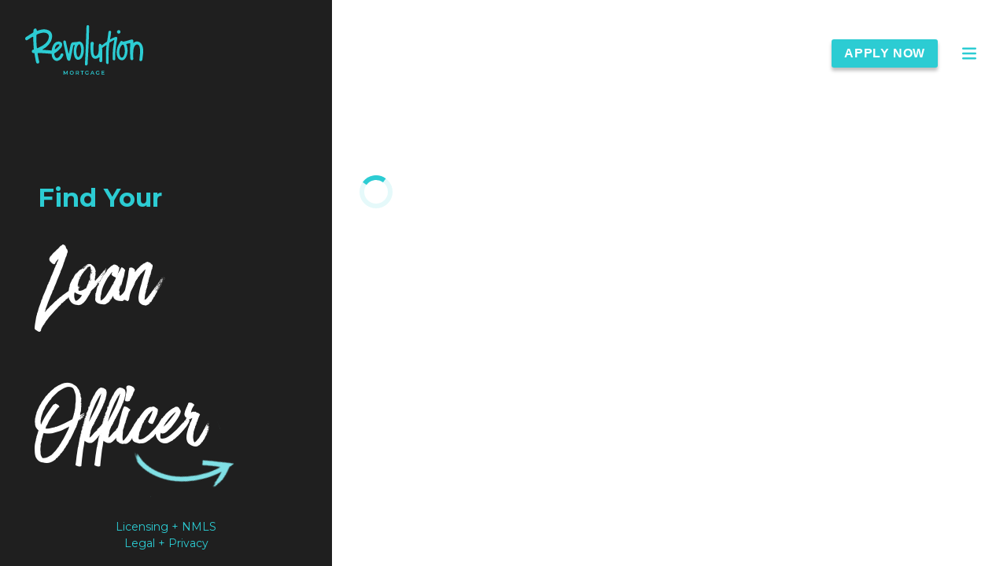

--- FILE ---
content_type: text/html; charset=utf-8
request_url: https://www.revolutionmortgage.com/branch/4501/loan-officers
body_size: 7646
content:
<!DOCTYPE html><html lang="en"><head><meta charSet="utf-8"/><meta name="viewport" content="width=device-width, minimum-scale=1.0"/><title>Loan Officers | Revolution Mortgage</title><meta property="og:url" content="https://www.revolutionmortgage.com/branch/4501/loan-officers"/><meta property="og:title" content="Loan Officers | Revolution Mortgage"/><meta property="og:image" content="https://d1to58gssdw062.cloudfront.net/images/logo_blue.svg"/><meta name="twitter:card" content="summary"/><meta name="twitter:title" content="Loan Officers | Revolution Mortgage"/><meta name="twitter:image" content="https://d1to58gssdw062.cloudfront.net/images/logo_blue.svg"/><meta name="next-head-count" content="9"/><link rel="preconnect" href="https://fonts.googleapis.com"/><link rel="preconnect" href="https://fonts.gstatic.com"/><link rel="apple-touch-icon" sizes="180x180" href="/favicon/apple-touch-icon.png"/><link rel="icon" type="image/png" sizes="32x32" href="/favicon/favicon-32x32.png"/><link rel="icon" type="image/png" sizes="16x16" href="/favicon/favicon-16x16.png"/><link rel="manifest" href="/favicon/site.webmanifest"/><link rel="mask-icon" href="/favicon/safari-pinned-tab.svg" color="#5bbad5"/><link rel="shortcut icon" href="/favicon/favicon.ico"/><meta name="msapplication-TileColor" content="#1f1f1f"/><meta name="msapplication-config" content="/favicon/browserconfig.xml"/><meta name="theme-color" content="#ffffff"/><link rel="preconnect" href="https://fonts.gstatic.com" crossorigin /><link rel="preload" href="/_next/static/css/80542593af3add6d.css" as="style"/><link rel="stylesheet" href="/_next/static/css/80542593af3add6d.css" data-n-g=""/><noscript data-n-css=""></noscript><script defer="" nomodule="" src="/_next/static/chunks/polyfills-c67a75d1b6f99dc8.js"></script><script src="/_next/static/chunks/webpack-309fbebe2073f18c.js" defer=""></script><script src="/_next/static/chunks/framework-9181fc91e66bac1d.js" defer=""></script><script src="/_next/static/chunks/main-f323520efc57b3b1.js" defer=""></script><script src="/_next/static/chunks/pages/_app-5eda893f8d9f170a.js" defer=""></script><script src="/_next/static/chunks/2edb282b-89c1b59954516c7c.js" defer=""></script><script src="/_next/static/chunks/8437-3fdf49886318f11b.js" defer=""></script><script src="/_next/static/chunks/3397-3830a20d3896c220.js" defer=""></script><script src="/_next/static/chunks/8989-490f2c6fdb1e4db4.js" defer=""></script><script src="/_next/static/chunks/1091-cc37f573ca44754c.js" defer=""></script><script src="/_next/static/chunks/pages/branch/%5BentityId%5D/loan-officers-70ab608ead32ee7e.js" defer=""></script><script src="/_next/static/in4uMDwqTS9uoeA3DR99X/_buildManifest.js" defer=""></script><script src="/_next/static/in4uMDwqTS9uoeA3DR99X/_ssgManifest.js" defer=""></script><style data-href="https://fonts.googleapis.com/css2?family=Montserrat:wght@300;400;500;600;700&display=swap">@font-face{font-family:'Montserrat';font-style:normal;font-weight:300;font-display:swap;src:url(https://fonts.gstatic.com/l/font?kit=JTUHjIg1_i6t8kCHKm4532VJOt5-QNFgpCs16Ew9&skey=7bc19f711c0de8f&v=v31) format('woff')}@font-face{font-family:'Montserrat';font-style:normal;font-weight:400;font-display:swap;src:url(https://fonts.gstatic.com/l/font?kit=JTUHjIg1_i6t8kCHKm4532VJOt5-QNFgpCtr6Ew9&skey=7bc19f711c0de8f&v=v31) format('woff')}@font-face{font-family:'Montserrat';font-style:normal;font-weight:500;font-display:swap;src:url(https://fonts.gstatic.com/l/font?kit=JTUHjIg1_i6t8kCHKm4532VJOt5-QNFgpCtZ6Ew9&skey=7bc19f711c0de8f&v=v31) format('woff')}@font-face{font-family:'Montserrat';font-style:normal;font-weight:600;font-display:swap;src:url(https://fonts.gstatic.com/l/font?kit=JTUHjIg1_i6t8kCHKm4532VJOt5-QNFgpCu170w9&skey=7bc19f711c0de8f&v=v31) format('woff')}@font-face{font-family:'Montserrat';font-style:normal;font-weight:700;font-display:swap;src:url(https://fonts.gstatic.com/l/font?kit=JTUHjIg1_i6t8kCHKm4532VJOt5-QNFgpCuM70w9&skey=7bc19f711c0de8f&v=v31) format('woff')}@font-face{font-family:'Montserrat';font-style:normal;font-weight:300;font-display:swap;src:url(https://fonts.gstatic.com/s/montserrat/v31/JTUSjIg1_i6t8kCHKm459WRhyyTh89ZNpQ.woff2) format('woff2');unicode-range:U+0460-052F,U+1C80-1C8A,U+20B4,U+2DE0-2DFF,U+A640-A69F,U+FE2E-FE2F}@font-face{font-family:'Montserrat';font-style:normal;font-weight:300;font-display:swap;src:url(https://fonts.gstatic.com/s/montserrat/v31/JTUSjIg1_i6t8kCHKm459W1hyyTh89ZNpQ.woff2) format('woff2');unicode-range:U+0301,U+0400-045F,U+0490-0491,U+04B0-04B1,U+2116}@font-face{font-family:'Montserrat';font-style:normal;font-weight:300;font-display:swap;src:url(https://fonts.gstatic.com/s/montserrat/v31/JTUSjIg1_i6t8kCHKm459WZhyyTh89ZNpQ.woff2) format('woff2');unicode-range:U+0102-0103,U+0110-0111,U+0128-0129,U+0168-0169,U+01A0-01A1,U+01AF-01B0,U+0300-0301,U+0303-0304,U+0308-0309,U+0323,U+0329,U+1EA0-1EF9,U+20AB}@font-face{font-family:'Montserrat';font-style:normal;font-weight:300;font-display:swap;src:url(https://fonts.gstatic.com/s/montserrat/v31/JTUSjIg1_i6t8kCHKm459WdhyyTh89ZNpQ.woff2) format('woff2');unicode-range:U+0100-02BA,U+02BD-02C5,U+02C7-02CC,U+02CE-02D7,U+02DD-02FF,U+0304,U+0308,U+0329,U+1D00-1DBF,U+1E00-1E9F,U+1EF2-1EFF,U+2020,U+20A0-20AB,U+20AD-20C0,U+2113,U+2C60-2C7F,U+A720-A7FF}@font-face{font-family:'Montserrat';font-style:normal;font-weight:300;font-display:swap;src:url(https://fonts.gstatic.com/s/montserrat/v31/JTUSjIg1_i6t8kCHKm459WlhyyTh89Y.woff2) format('woff2');unicode-range:U+0000-00FF,U+0131,U+0152-0153,U+02BB-02BC,U+02C6,U+02DA,U+02DC,U+0304,U+0308,U+0329,U+2000-206F,U+20AC,U+2122,U+2191,U+2193,U+2212,U+2215,U+FEFF,U+FFFD}@font-face{font-family:'Montserrat';font-style:normal;font-weight:400;font-display:swap;src:url(https://fonts.gstatic.com/s/montserrat/v31/JTUSjIg1_i6t8kCHKm459WRhyyTh89ZNpQ.woff2) format('woff2');unicode-range:U+0460-052F,U+1C80-1C8A,U+20B4,U+2DE0-2DFF,U+A640-A69F,U+FE2E-FE2F}@font-face{font-family:'Montserrat';font-style:normal;font-weight:400;font-display:swap;src:url(https://fonts.gstatic.com/s/montserrat/v31/JTUSjIg1_i6t8kCHKm459W1hyyTh89ZNpQ.woff2) format('woff2');unicode-range:U+0301,U+0400-045F,U+0490-0491,U+04B0-04B1,U+2116}@font-face{font-family:'Montserrat';font-style:normal;font-weight:400;font-display:swap;src:url(https://fonts.gstatic.com/s/montserrat/v31/JTUSjIg1_i6t8kCHKm459WZhyyTh89ZNpQ.woff2) format('woff2');unicode-range:U+0102-0103,U+0110-0111,U+0128-0129,U+0168-0169,U+01A0-01A1,U+01AF-01B0,U+0300-0301,U+0303-0304,U+0308-0309,U+0323,U+0329,U+1EA0-1EF9,U+20AB}@font-face{font-family:'Montserrat';font-style:normal;font-weight:400;font-display:swap;src:url(https://fonts.gstatic.com/s/montserrat/v31/JTUSjIg1_i6t8kCHKm459WdhyyTh89ZNpQ.woff2) format('woff2');unicode-range:U+0100-02BA,U+02BD-02C5,U+02C7-02CC,U+02CE-02D7,U+02DD-02FF,U+0304,U+0308,U+0329,U+1D00-1DBF,U+1E00-1E9F,U+1EF2-1EFF,U+2020,U+20A0-20AB,U+20AD-20C0,U+2113,U+2C60-2C7F,U+A720-A7FF}@font-face{font-family:'Montserrat';font-style:normal;font-weight:400;font-display:swap;src:url(https://fonts.gstatic.com/s/montserrat/v31/JTUSjIg1_i6t8kCHKm459WlhyyTh89Y.woff2) format('woff2');unicode-range:U+0000-00FF,U+0131,U+0152-0153,U+02BB-02BC,U+02C6,U+02DA,U+02DC,U+0304,U+0308,U+0329,U+2000-206F,U+20AC,U+2122,U+2191,U+2193,U+2212,U+2215,U+FEFF,U+FFFD}@font-face{font-family:'Montserrat';font-style:normal;font-weight:500;font-display:swap;src:url(https://fonts.gstatic.com/s/montserrat/v31/JTUSjIg1_i6t8kCHKm459WRhyyTh89ZNpQ.woff2) format('woff2');unicode-range:U+0460-052F,U+1C80-1C8A,U+20B4,U+2DE0-2DFF,U+A640-A69F,U+FE2E-FE2F}@font-face{font-family:'Montserrat';font-style:normal;font-weight:500;font-display:swap;src:url(https://fonts.gstatic.com/s/montserrat/v31/JTUSjIg1_i6t8kCHKm459W1hyyTh89ZNpQ.woff2) format('woff2');unicode-range:U+0301,U+0400-045F,U+0490-0491,U+04B0-04B1,U+2116}@font-face{font-family:'Montserrat';font-style:normal;font-weight:500;font-display:swap;src:url(https://fonts.gstatic.com/s/montserrat/v31/JTUSjIg1_i6t8kCHKm459WZhyyTh89ZNpQ.woff2) format('woff2');unicode-range:U+0102-0103,U+0110-0111,U+0128-0129,U+0168-0169,U+01A0-01A1,U+01AF-01B0,U+0300-0301,U+0303-0304,U+0308-0309,U+0323,U+0329,U+1EA0-1EF9,U+20AB}@font-face{font-family:'Montserrat';font-style:normal;font-weight:500;font-display:swap;src:url(https://fonts.gstatic.com/s/montserrat/v31/JTUSjIg1_i6t8kCHKm459WdhyyTh89ZNpQ.woff2) format('woff2');unicode-range:U+0100-02BA,U+02BD-02C5,U+02C7-02CC,U+02CE-02D7,U+02DD-02FF,U+0304,U+0308,U+0329,U+1D00-1DBF,U+1E00-1E9F,U+1EF2-1EFF,U+2020,U+20A0-20AB,U+20AD-20C0,U+2113,U+2C60-2C7F,U+A720-A7FF}@font-face{font-family:'Montserrat';font-style:normal;font-weight:500;font-display:swap;src:url(https://fonts.gstatic.com/s/montserrat/v31/JTUSjIg1_i6t8kCHKm459WlhyyTh89Y.woff2) format('woff2');unicode-range:U+0000-00FF,U+0131,U+0152-0153,U+02BB-02BC,U+02C6,U+02DA,U+02DC,U+0304,U+0308,U+0329,U+2000-206F,U+20AC,U+2122,U+2191,U+2193,U+2212,U+2215,U+FEFF,U+FFFD}@font-face{font-family:'Montserrat';font-style:normal;font-weight:600;font-display:swap;src:url(https://fonts.gstatic.com/s/montserrat/v31/JTUSjIg1_i6t8kCHKm459WRhyyTh89ZNpQ.woff2) format('woff2');unicode-range:U+0460-052F,U+1C80-1C8A,U+20B4,U+2DE0-2DFF,U+A640-A69F,U+FE2E-FE2F}@font-face{font-family:'Montserrat';font-style:normal;font-weight:600;font-display:swap;src:url(https://fonts.gstatic.com/s/montserrat/v31/JTUSjIg1_i6t8kCHKm459W1hyyTh89ZNpQ.woff2) format('woff2');unicode-range:U+0301,U+0400-045F,U+0490-0491,U+04B0-04B1,U+2116}@font-face{font-family:'Montserrat';font-style:normal;font-weight:600;font-display:swap;src:url(https://fonts.gstatic.com/s/montserrat/v31/JTUSjIg1_i6t8kCHKm459WZhyyTh89ZNpQ.woff2) format('woff2');unicode-range:U+0102-0103,U+0110-0111,U+0128-0129,U+0168-0169,U+01A0-01A1,U+01AF-01B0,U+0300-0301,U+0303-0304,U+0308-0309,U+0323,U+0329,U+1EA0-1EF9,U+20AB}@font-face{font-family:'Montserrat';font-style:normal;font-weight:600;font-display:swap;src:url(https://fonts.gstatic.com/s/montserrat/v31/JTUSjIg1_i6t8kCHKm459WdhyyTh89ZNpQ.woff2) format('woff2');unicode-range:U+0100-02BA,U+02BD-02C5,U+02C7-02CC,U+02CE-02D7,U+02DD-02FF,U+0304,U+0308,U+0329,U+1D00-1DBF,U+1E00-1E9F,U+1EF2-1EFF,U+2020,U+20A0-20AB,U+20AD-20C0,U+2113,U+2C60-2C7F,U+A720-A7FF}@font-face{font-family:'Montserrat';font-style:normal;font-weight:600;font-display:swap;src:url(https://fonts.gstatic.com/s/montserrat/v31/JTUSjIg1_i6t8kCHKm459WlhyyTh89Y.woff2) format('woff2');unicode-range:U+0000-00FF,U+0131,U+0152-0153,U+02BB-02BC,U+02C6,U+02DA,U+02DC,U+0304,U+0308,U+0329,U+2000-206F,U+20AC,U+2122,U+2191,U+2193,U+2212,U+2215,U+FEFF,U+FFFD}@font-face{font-family:'Montserrat';font-style:normal;font-weight:700;font-display:swap;src:url(https://fonts.gstatic.com/s/montserrat/v31/JTUSjIg1_i6t8kCHKm459WRhyyTh89ZNpQ.woff2) format('woff2');unicode-range:U+0460-052F,U+1C80-1C8A,U+20B4,U+2DE0-2DFF,U+A640-A69F,U+FE2E-FE2F}@font-face{font-family:'Montserrat';font-style:normal;font-weight:700;font-display:swap;src:url(https://fonts.gstatic.com/s/montserrat/v31/JTUSjIg1_i6t8kCHKm459W1hyyTh89ZNpQ.woff2) format('woff2');unicode-range:U+0301,U+0400-045F,U+0490-0491,U+04B0-04B1,U+2116}@font-face{font-family:'Montserrat';font-style:normal;font-weight:700;font-display:swap;src:url(https://fonts.gstatic.com/s/montserrat/v31/JTUSjIg1_i6t8kCHKm459WZhyyTh89ZNpQ.woff2) format('woff2');unicode-range:U+0102-0103,U+0110-0111,U+0128-0129,U+0168-0169,U+01A0-01A1,U+01AF-01B0,U+0300-0301,U+0303-0304,U+0308-0309,U+0323,U+0329,U+1EA0-1EF9,U+20AB}@font-face{font-family:'Montserrat';font-style:normal;font-weight:700;font-display:swap;src:url(https://fonts.gstatic.com/s/montserrat/v31/JTUSjIg1_i6t8kCHKm459WdhyyTh89ZNpQ.woff2) format('woff2');unicode-range:U+0100-02BA,U+02BD-02C5,U+02C7-02CC,U+02CE-02D7,U+02DD-02FF,U+0304,U+0308,U+0329,U+1D00-1DBF,U+1E00-1E9F,U+1EF2-1EFF,U+2020,U+20A0-20AB,U+20AD-20C0,U+2113,U+2C60-2C7F,U+A720-A7FF}@font-face{font-family:'Montserrat';font-style:normal;font-weight:700;font-display:swap;src:url(https://fonts.gstatic.com/s/montserrat/v31/JTUSjIg1_i6t8kCHKm459WlhyyTh89Y.woff2) format('woff2');unicode-range:U+0000-00FF,U+0131,U+0152-0153,U+02BB-02BC,U+02C6,U+02DA,U+02DC,U+0304,U+0308,U+0329,U+2000-206F,U+20AC,U+2122,U+2191,U+2193,U+2212,U+2215,U+FEFF,U+FFFD}</style></head><body><div id="__next" data-reactroot=""><script async="" src="https://revolutionmortgage.tag4.org.tag1.info/wrapper/1.0/wrapper.js?pid=5sFUUJ8zlqhfNM5L4AqG"></script><style data-emotion="css-global z08t1q">html{--theme-ui-colors-text:#313131;--theme-ui-colors-inverseText:#FFF;--theme-ui-colors-inverseTextInactive:#FFFFFF99;--theme-ui-colors-primary:#2CCCD3;--theme-ui-colors-lightGreyText:#F4F4F4;--theme-ui-colors-lightPrimary:#80E0E5;--theme-ui-colors-lightestPrimary:#D5F5F5;--theme-ui-colors-background:#FFF;--theme-ui-colors-backgroundOverlay:rgba(31, 31, 31, 0.75);--theme-ui-colors-darkBackground:#1F1F1F;--theme-ui-colors-darkBorder:#1F1F1F61;--theme-ui-colors-error:#EB568C;--theme-ui-colors-offWhite:#FAFAFA;--theme-ui-colors-lightPolar:#FBFEFE;color:var(--theme-ui-colors-text);background-color:var(--theme-ui-colors-background);}</style><style data-emotion="css-global 1cxov4l">*{box-sizing:border-box;}html{margin:0;font-family:'Montserrat',sans-serif;line-height:1.5;font-weight:400;-webkit-font-smoothing:antialiased;-moz-osx-font-smoothing:grayscale;scroll-behavior:smooth;}body{margin:0;}</style><nav><style data-emotion="css ow6mby">.css-ow6mby{box-sizing:border-box;margin:0;min-width:0;display:-webkit-box;display:-webkit-flex;display:-ms-flexbox;display:flex;padding:16px;width:100%;-webkit-align-items:center;-webkit-box-align:center;-ms-flex-align:center;align-items:center;z-index:10;position:fixed;}@media screen and (min-width: 40em){.css-ow6mby{padding:32px;}}</style><div class="css-ow6mby"><style data-emotion="css 50xgxa">.css-50xgxa{box-sizing:border-box;margin:0;min-width:0;display:-webkit-box;display:-webkit-flex;display:-ms-flexbox;display:flex;-webkit-flex:1 1 auto;-ms-flex:1 1 auto;flex:1 1 auto;}</style><div class="css-50xgxa"><a aria-label="Home Page" role="link" href="/branch/4501"><style data-emotion="css 4en1sj">.css-4en1sj{box-sizing:border-box;margin:0;min-width:0;max-width:100%;height:auto;min-height:50px;max-height:50px;cursor:pointer;}@media screen and (min-width: 40em){.css-4en1sj{min-height:64px;max-height:64px;}}</style><img src="https://d1to58gssdw062.cloudfront.net/images/logo_blue.svg" alt="Revolution Mortgage Logo" class="css-4en1sj"/></a></div><a style="text-decoration:none" aria-label="Apply Now" href="/branch/4501/apply"><style data-emotion="css 1tr7pf">.css-1tr7pf{box-sizing:border-box;margin:0;min-width:0;-webkit-appearance:none;-moz-appearance:none;-ms-appearance:none;appearance:none;display:inline-block;text-align:center;line-height:inherit;-webkit-text-decoration:none;text-decoration:none;font-size:inherit;padding-left:3px;padding-right:3px;padding-top:2px;padding-bottom:2px;color:white;background-color:var(--theme-ui-colors-primary);border:0;border-radius:4px;font-weight:700;background-color:var(--theme-ui-colors-primary);color:var(--theme-ui-colors-inverseText);text-transform:uppercase;padding-left:16px;padding-right:16px;padding-top:8px;padding-bottom:8px;border-radius:3px;cursor:pointer;letter-spacing:0.04em;line-height:20px;box-shadow:0px 4px 4px rgba(0, 0, 0, 0.25);-webkit-transition:all 0.3s ease-in-out;transition:all 0.3s ease-in-out;margin-right:16px;font-size:14px;display:none;}.css-1tr7pf:disabled{background-color:grey;color:var(--theme-ui-colors-inverseTextInactive);cursor:not-allowed;}.css-1tr7pf:disabled:hover{-webkit-transform:none;-moz-transform:none;-ms-transform:none;transform:none;}.css-1tr7pf:hover{-webkit-transform:scale(1.1);-moz-transform:scale(1.1);-ms-transform:scale(1.1);transform:scale(1.1);}@media screen and (min-width: 40em){.css-1tr7pf{margin-right:24px;font-size:16px;display:block;}}@media screen and (min-width: 52em){.css-1tr7pf{display:block;}}</style><button class="css-1tr7pf">Apply Now</button></a><style data-emotion="css ythk53-IconButton">.css-ythk53-IconButton{box-sizing:border-box;margin:0;min-width:0;-webkit-appearance:none;-moz-appearance:none;-ms-appearance:none;appearance:none;display:-webkit-inline-box;display:-webkit-inline-flex;display:-ms-inline-flexbox;display:inline-flex;-webkit-align-items:center;-webkit-box-align:center;-ms-flex-align:center;align-items:center;-webkit-box-pack:center;-ms-flex-pack:center;-webkit-justify-content:center;justify-content:center;padding:1px;width:32px;height:32px;color:inherit;background-color:transparent;border:none;border-radius:4px;cursor:pointer;padding:1px;color:var(--theme-ui-colors-primary);}</style><button aria-label="Open Main Menu" class="css-ythk53-IconButton"><style data-emotion="css 32j7u2">.css-32j7u2{height:20px;}</style><svg aria-hidden="true" focusable="false" data-prefix="fas" data-icon="bars" class="svg-inline--fa fa-bars css-32j7u2" role="img" xmlns="http://www.w3.org/2000/svg" viewBox="0 0 448 512"><path fill="currentColor" d="M0 96C0 78.33 14.33 64 32 64H416C433.7 64 448 78.33 448 96C448 113.7 433.7 128 416 128H32C14.33 128 0 113.7 0 96zM0 256C0 238.3 14.33 224 32 224H416C433.7 224 448 238.3 448 256C448 273.7 433.7 288 416 288H32C14.33 288 0 273.7 0 256zM416 448H32C14.33 448 0 433.7 0 416C0 398.3 14.33 384 32 384H416C433.7 384 448 398.3 448 416C448 433.7 433.7 448 416 448z"></path></svg></button></div><style data-emotion="css wza0f4">.css-wza0f4{box-sizing:border-box;margin:0;min-width:0;width:100%;height:100%;background-color:var(--theme-ui-colors-darkBackground);text-align:center;z-index:10;position:fixed;top:0;-webkit-transition:right 250ms;transition:right 250ms;overflow-y:auto;right:-100%;}@media screen and (min-width: 52em){.css-wza0f4{width:60%;-webkit-clip-path:polygon(15% 0, 100% 0%, 100% 100%, 0% 100%);clip-path:polygon(15% 0, 100% 0%, 100% 100%, 0% 100%);}}</style><div class="css-wza0f4"><style data-emotion="css l9t8yw">.css-l9t8yw{box-sizing:border-box;margin:0;min-width:0;display:-webkit-box;display:-webkit-flex;display:-ms-flexbox;display:flex;padding:16px;width:100%;-webkit-align-items:center;-webkit-box-align:center;-ms-flex-align:center;align-items:center;}@media screen and (min-width: 40em){.css-l9t8yw{padding:32px;}}</style><div class="css-l9t8yw"><style data-emotion="css uwbxy">.css-uwbxy{box-sizing:border-box;margin:0;min-width:0;-webkit-flex:1 1 auto;-ms-flex:1 1 auto;flex:1 1 auto;}</style><div class="css-uwbxy"></div><style data-emotion="css 4gkjiv">.css-4gkjiv{box-sizing:border-box;margin:0;min-width:0;padding-right:8px;}@media screen and (min-width: 40em){.css-4gkjiv{padding-right:24px;}}</style><div class="css-4gkjiv"><a aria-label="Apply Now" href="/apply"><style data-emotion="css 1ejx470">.css-1ejx470{box-sizing:border-box;margin:0;min-width:0;-webkit-appearance:none;-moz-appearance:none;-ms-appearance:none;appearance:none;display:inline-block;text-align:center;line-height:inherit;-webkit-text-decoration:none;text-decoration:none;font-size:inherit;padding-left:3px;padding-right:3px;padding-top:2px;padding-bottom:2px;color:white;background-color:var(--theme-ui-colors-primary);border:0;border-radius:4px;font-weight:700;background-color:var(--theme-ui-colors-primary);color:var(--theme-ui-colors-inverseText);text-transform:uppercase;padding-left:16px;padding-right:16px;padding-top:8px;padding-bottom:8px;border-radius:3px;cursor:pointer;letter-spacing:0.04em;line-height:20px;box-shadow:0px 4px 4px rgba(0, 0, 0, 0.25);-webkit-transition:all 0.3s ease-in-out;transition:all 0.3s ease-in-out;}.css-1ejx470:disabled{background-color:grey;color:var(--theme-ui-colors-inverseTextInactive);cursor:not-allowed;}.css-1ejx470:disabled:hover{-webkit-transform:none;-moz-transform:none;-ms-transform:none;transform:none;}.css-1ejx470:hover{-webkit-transform:scale(1.1);-moz-transform:scale(1.1);-ms-transform:scale(1.1);transform:scale(1.1);}</style><button class="css-1ejx470">Apply Now</button></a></div><style data-emotion="css lgbo0i">.css-lgbo0i{box-sizing:border-box;margin:0;min-width:0;}</style><div class="css-lgbo0i"><style data-emotion="css ythk53-IconButton">.css-ythk53-IconButton{box-sizing:border-box;margin:0;min-width:0;-webkit-appearance:none;-moz-appearance:none;-ms-appearance:none;appearance:none;display:-webkit-inline-box;display:-webkit-inline-flex;display:-ms-inline-flexbox;display:inline-flex;-webkit-align-items:center;-webkit-box-align:center;-ms-flex-align:center;align-items:center;-webkit-box-pack:center;-ms-flex-pack:center;-webkit-justify-content:center;justify-content:center;padding:1px;width:32px;height:32px;color:inherit;background-color:transparent;border:none;border-radius:4px;cursor:pointer;padding:1px;color:var(--theme-ui-colors-primary);}</style><button aria-label="Close Main Menu" class="css-ythk53-IconButton"><style data-emotion="css 32j7u2">.css-32j7u2{height:20px;}</style><svg aria-hidden="true" focusable="false" data-prefix="fas" data-icon="xmark" class="svg-inline--fa fa-xmark css-32j7u2" role="img" xmlns="http://www.w3.org/2000/svg" viewBox="0 0 320 512"><path fill="currentColor" d="M310.6 361.4c12.5 12.5 12.5 32.75 0 45.25C304.4 412.9 296.2 416 288 416s-16.38-3.125-22.62-9.375L160 301.3L54.63 406.6C48.38 412.9 40.19 416 32 416S15.63 412.9 9.375 406.6c-12.5-12.5-12.5-32.75 0-45.25l105.4-105.4L9.375 150.6c-12.5-12.5-12.5-32.75 0-45.25s32.75-12.5 45.25 0L160 210.8l105.4-105.4c12.5-12.5 32.75-12.5 45.25 0s12.5 32.75 0 45.25l-105.4 105.4L310.6 361.4z"></path></svg></button></div></div><style data-emotion="css oa3mag">.css-oa3mag{box-sizing:border-box;margin:0;min-width:0;padding-top:32px;padding-bottom:32px;}@media screen and (min-width: 40em){.css-oa3mag{padding-top:48px;padding-bottom:48px;}}@media screen and (min-width: 52em){.css-oa3mag{padding-top:64px;padding-bottom:64px;}}</style><div class="css-oa3mag"><style data-emotion="css 1tq0qqm">.css-1tq0qqm{box-sizing:border-box;margin:0;min-width:0;display:grid;grid-gap:16px;grid-template-columns:repeat(1, 1fr);}</style><div class="css-1tq0qqm"><style data-emotion="css syrfrq">.css-syrfrq{box-sizing:border-box;margin:0;min-width:0;max-width:-webkit-fit-content;max-width:-moz-fit-content;max-width:fit-content;margin:auto;}</style><div class="css-syrfrq"><style data-emotion="css xpzcvm">.css-xpzcvm{box-sizing:border-box;margin:0;min-width:0;display:-webkit-box;display:-webkit-flex;display:-ms-flexbox;display:flex;-webkit-box-pack:center;-ms-flex-pack:center;-webkit-justify-content:center;justify-content:center;-webkit-align-items:center;-webkit-box-align:center;-ms-flex-align:center;align-items:center;gap:16px;}</style><div class="css-xpzcvm"><a style="text-decoration:none" href="/branch/4501"><style data-emotion="css 12mrx8n">.css-12mrx8n{box-sizing:border-box;margin:0;min-width:0;position:relative;}</style><div class="css-12mrx8n"><style data-emotion="css 1d97iur">.css-1d97iur{box-sizing:border-box;margin:0;min-width:0;font-family:'Montserrat',sans-serif;line-height:1.5;font-size:24px;color:var(--theme-ui-colors-inverseTextInactive);cursor:pointer;display:block;}@media screen and (min-width: 52em){.css-1d97iur{font-size:32px;}}</style><span class="css-1d97iur">Home</span><style data-emotion="css halpwv">.css-halpwv{box-sizing:border-box;margin:0;min-width:0;max-width:100%;height:auto;display:none;max-width:100%;position:absolute;}</style><img src="https://d1to58gssdw062.cloudfront.net/images/navBrushStroke.svg" alt="Brush Stroke" class="css-halpwv"/></div></a></div><style data-emotion="css 1ohiwx4">.css-1ohiwx4{box-sizing:border-box;margin:0;min-width:0;overflow:hidden;max-height:0;-webkit-transition:all 0.3s;transition:all 0.3s;}</style><div class="css-1ohiwx4"></div></div><div class="css-syrfrq"><div class="css-xpzcvm"><a style="text-decoration:none" href="/branch/4501/who-we-are"><div class="css-12mrx8n"><span class="css-1d97iur">Who We Are</span><img src="https://d1to58gssdw062.cloudfront.net/images/navBrushStroke.svg" alt="Brush Stroke" class="css-halpwv"/></div></a></div><div class="css-1ohiwx4"></div></div><div class="css-syrfrq"><div class="css-xpzcvm"><a style="text-decoration:none" href="/branch/4501/loan-officers"><div class="css-12mrx8n"><span class="css-1d97iur">Loan Officers</span><img src="https://d1to58gssdw062.cloudfront.net/images/navBrushStroke.svg" alt="Brush Stroke" class="css-halpwv"/></div></a></div><div class="css-1ohiwx4"></div></div><div class="css-syrfrq"><div class="css-xpzcvm"><a style="text-decoration:none" href="/branch/4501/calculator"><div class="css-12mrx8n"><span class="css-1d97iur">Calculator</span><img src="https://d1to58gssdw062.cloudfront.net/images/navBrushStroke.svg" alt="Brush Stroke" class="css-halpwv"/></div></a></div><div class="css-1ohiwx4"></div></div><div class="css-syrfrq"><div class="css-xpzcvm"><a style="text-decoration:none" href="/branch/4501/careers"><div class="css-12mrx8n"><span class="css-1d97iur">Careers</span><img src="https://d1to58gssdw062.cloudfront.net/images/navBrushStroke.svg" alt="Brush Stroke" class="css-halpwv"/></div></a></div><div class="css-1ohiwx4"></div></div><div class="css-syrfrq"><div class="css-xpzcvm"><a style="text-decoration:none" href="/branch/4501/contact"><div class="css-12mrx8n"><span class="css-1d97iur">Contact Us</span><img src="https://d1to58gssdw062.cloudfront.net/images/navBrushStroke.svg" alt="Brush Stroke" class="css-halpwv"/></div></a></div><div class="css-1ohiwx4"></div></div></div></div><style data-emotion="css 18xm0oy">.css-18xm0oy{box-sizing:border-box;margin:0;min-width:0;display:-webkit-box;display:-webkit-flex;display:-ms-flexbox;display:flex;-webkit-box-pack:center;-ms-flex-pack:center;-webkit-justify-content:center;justify-content:center;-webkit-align-items:center;-webkit-box-align:center;-ms-flex-align:center;align-items:center;padding-bottom:16px;}</style><div class="css-18xm0oy"><style data-emotion="css byxfcu">.css-byxfcu{box-sizing:border-box;margin:0;min-width:0;padding-right:8px;}</style><div class="css-byxfcu"><style data-emotion="css atbbk4">.css-atbbk4{box-sizing:border-box;margin:0;min-width:0;font-family:'Montserrat',sans-serif;line-height:1.5;font-size:14px;color:var(--theme-ui-colors-inverseText);}</style><span class="css-atbbk4">Let&#x27;s Connect</span></div><style data-emotion="css 18ibpnf">.css-18ibpnf{box-sizing:border-box;margin:0;min-width:0;display:-webkit-box;display:-webkit-flex;display:-ms-flexbox;display:flex;-webkit-align-items:center;-webkit-box-align:center;-ms-flex-align:center;align-items:center;color:var(--theme-ui-colors-primary);}</style><div class="css-18ibpnf"><style data-emotion="css mnq60g">.css-mnq60g{box-sizing:border-box;margin:0;min-width:0;font-family:'Montserrat',sans-serif;color:var(--theme-ui-colors-primary);-webkit-text-decoration:none;text-decoration:none;line-height:24px;font-size:16px;}</style><a href="https://www.linkedin.com/company/revolutionmortgage" class="css-mnq60g"><style data-emotion="css 7vj5gl-IconButton">.css-7vj5gl-IconButton{box-sizing:border-box;margin:0;min-width:0;-webkit-appearance:none;-moz-appearance:none;-ms-appearance:none;appearance:none;display:-webkit-inline-box;display:-webkit-inline-flex;display:-ms-inline-flexbox;display:inline-flex;-webkit-align-items:center;-webkit-box-align:center;-ms-flex-align:center;align-items:center;-webkit-box-pack:center;-ms-flex-pack:center;-webkit-justify-content:center;justify-content:center;padding:1px;width:32px;height:32px;color:inherit;background-color:transparent;border:none;border-radius:4px;cursor:pointer;padding:1px;margin-right:8px;}</style><a aria-label="LinkedIn" class="css-7vj5gl-IconButton"><style data-emotion="css 1ifhear">.css-1ifhear{width:24px;height:24px;}</style><svg aria-hidden="true" focusable="false" data-prefix="fab" data-icon="linkedin-in" class="svg-inline--fa fa-linkedin-in css-1ifhear" role="img" xmlns="http://www.w3.org/2000/svg" viewBox="0 0 448 512"><path fill="currentColor" d="M100.3 448H7.4V148.9h92.88zM53.79 108.1C24.09 108.1 0 83.5 0 53.8a53.79 53.79 0 0 1 107.6 0c0 29.7-24.1 54.3-53.79 54.3zM447.9 448h-92.68V302.4c0-34.7-.7-79.2-48.29-79.2-48.29 0-55.69 37.7-55.69 76.7V448h-92.78V148.9h89.08v40.8h1.3c12.4-23.5 42.69-48.3 87.88-48.3 94 0 111.3 61.9 111.3 142.3V448z"></path></svg></a></a><a href="https://www.facebook.com/246583388527521" class="css-mnq60g"><a aria-label="Facebook" class="css-7vj5gl-IconButton"><svg aria-hidden="true" focusable="false" data-prefix="fab" data-icon="facebook" class="svg-inline--fa fa-facebook css-1ifhear" role="img" xmlns="http://www.w3.org/2000/svg" viewBox="0 0 512 512"><path fill="currentColor" d="M504 256C504 119 393 8 256 8S8 119 8 256c0 123.8 90.69 226.4 209.3 245V327.7h-63V256h63v-54.64c0-62.15 37-96.48 93.67-96.48 27.14 0 55.52 4.84 55.52 4.84v61h-31.28c-30.8 0-40.41 19.12-40.41 38.73V256h68.78l-11 71.69h-57.78V501C413.3 482.4 504 379.8 504 256z"></path></svg></a></a><a href="https://www.instagram.com/Revolutionmortgage" class="css-mnq60g"><a aria-label="Instagram" class="css-7vj5gl-IconButton"><svg aria-hidden="true" focusable="false" data-prefix="fab" data-icon="instagram" class="svg-inline--fa fa-instagram css-1ifhear" role="img" xmlns="http://www.w3.org/2000/svg" viewBox="0 0 448 512"><path fill="currentColor" d="M224.1 141c-63.6 0-114.9 51.3-114.9 114.9s51.3 114.9 114.9 114.9S339 319.5 339 255.9 287.7 141 224.1 141zm0 189.6c-41.1 0-74.7-33.5-74.7-74.7s33.5-74.7 74.7-74.7 74.7 33.5 74.7 74.7-33.6 74.7-74.7 74.7zm146.4-194.3c0 14.9-12 26.8-26.8 26.8-14.9 0-26.8-12-26.8-26.8s12-26.8 26.8-26.8 26.8 12 26.8 26.8zm76.1 27.2c-1.7-35.9-9.9-67.7-36.2-93.9-26.2-26.2-58-34.4-93.9-36.2-37-2.1-147.9-2.1-184.9 0-35.8 1.7-67.6 9.9-93.9 36.1s-34.4 58-36.2 93.9c-2.1 37-2.1 147.9 0 184.9 1.7 35.9 9.9 67.7 36.2 93.9s58 34.4 93.9 36.2c37 2.1 147.9 2.1 184.9 0 35.9-1.7 67.7-9.9 93.9-36.2 26.2-26.2 34.4-58 36.2-93.9 2.1-37 2.1-147.8 0-184.8zM398.8 388c-7.8 19.6-22.9 34.7-42.6 42.6-29.5 11.7-99.5 9-132.1 9s-102.7 2.6-132.1-9c-19.6-7.8-34.7-22.9-42.6-42.6-11.7-29.5-9-99.5-9-132.1s-2.6-102.7 9-132.1c7.8-19.6 22.9-34.7 42.6-42.6 29.5-11.7 99.5-9 132.1-9s102.7-2.6 132.1 9c19.6 7.8 34.7 22.9 42.6 42.6 11.7 29.5 9 99.5 9 132.1s2.7 102.7-9 132.1z"></path></svg></a></a></div></div></div></nav><style data-emotion="css 1g5iyu6">.css-1g5iyu6{box-sizing:border-box;margin:0;min-width:0;min-height:100vh;}</style><div class="css-1g5iyu6"><style data-emotion="css utbolq">.css-utbolq{box-sizing:border-box;margin:0;min-width:0;height:100vh;}</style><div class="css-utbolq"><style data-emotion="css 1s83xkx">.css-1s83xkx{box-sizing:border-box;margin:0;min-width:0;height:100%;background-color:var(--theme-ui-colors-darkBackground);width:0px;position:fixed;display:none;max-width:530px;}@media screen and (min-width: 52em){.css-1s83xkx{width:33%;display:block;}}</style><div class="css-1s83xkx"><style data-emotion="css 9hdvrc">.css-9hdvrc{box-sizing:border-box;margin:0;min-width:0;display:-webkit-box;display:-webkit-flex;display:-ms-flexbox;display:flex;margin:auto;-webkit-flex-direction:column;-ms-flex-direction:column;flex-direction:column;height:100%;overflow-y:scroll;}</style><div class="css-9hdvrc"><style data-emotion="css 1wa4q56">.css-1wa4q56{box-sizing:border-box;margin:0;min-width:0;display:-webkit-box;display:-webkit-flex;display:-ms-flexbox;display:flex;padding:16px;width:100%;-webkit-align-items:center;-webkit-box-align:center;-ms-flex-align:center;align-items:center;min-height:132px;}@media screen and (min-width: 40em){.css-1wa4q56{padding:32px;}}</style><div class="css-1wa4q56"></div><style data-emotion="css 1i0v8dy">.css-1i0v8dy{box-sizing:border-box;margin:0;min-width:0;padding-top:48px;padding-left:24px;padding-right:24px;-webkit-box-flex:1;-webkit-flex-grow:1;-ms-flex-positive:1;flex-grow:1;}@media screen and (min-width: 40em){.css-1i0v8dy{padding-top:64px;}}@media screen and (min-width: 52em){.css-1i0v8dy{padding-top:96px;padding-left:32px;padding-right:32px;}}@media screen and (min-width: 64em){.css-1i0v8dy{padding-left:48px;padding-right:48px;}}</style><main class="css-1i0v8dy"><style data-emotion="css 1b52m4v">.css-1b52m4v{box-sizing:border-box;margin:0;min-width:0;font-family:'Montserrat',sans-serif;line-height:1.5;font-size:32px;color:var(--theme-ui-colors-primary);text-align:left;}</style><h1 class="css-1b52m4v">Find Your</h1><style data-emotion="css 1vsgmcd">.css-1vsgmcd{box-sizing:border-box;margin:0;min-width:0;display:inline;position:relative;}</style><div class="css-1vsgmcd"><style data-emotion="css 1jl4a1z">.css-1jl4a1z{font-family:'Have Heart One',sans-serif;font-size:120px;color:var(--theme-ui-colors-inverseText);letter-spacing:-0.005em;}</style><style data-emotion="css 1vvypmg">.css-1vvypmg{box-sizing:border-box;margin:0;min-width:0;font-family:'Montserrat',sans-serif;line-height:1.5;font-family:'Have Heart One',sans-serif;font-size:120px;color:var(--theme-ui-colors-inverseText);letter-spacing:-0.005em;}</style><span role="heading" class="css-1vvypmg">Loan Officer<style data-emotion="css svkd12">.css-svkd12{box-sizing:border-box;margin:0;min-width:0;max-width:100%;height:auto;min-width:70px;position:absolute;bottom:-80px;right:-20px;-webkit-transform:matrix(0.37, 0.93, 0.93, -0.37, 0, 0);-moz-transform:matrix(0.37, 0.93, 0.93, -0.37, 0, 0);-ms-transform:matrix(0.37, 0.93, 0.93, -0.37, 0, 0);transform:matrix(0.37, 0.93, 0.93, -0.37, 0, 0);}</style><img src="https://d1to58gssdw062.cloudfront.net/images/mortgageStepArrow.svg" alt="Mortgage Step Arrow" class="css-svkd12"/></span></div></main><style data-emotion="css 88wo2w">.css-88wo2w{box-sizing:border-box;margin:0;min-width:0;text-align:center;}</style><div class="css-88wo2w"><style data-emotion="css edi9r8">.css-edi9r8{box-sizing:border-box;margin:0;min-width:0;display:-webkit-box;display:-webkit-flex;display:-ms-flexbox;display:flex;-webkit-box-pack:center;-ms-flex-pack:center;-webkit-justify-content:center;justify-content:center;-webkit-align-items:center;-webkit-box-align:center;-ms-flex-align:center;align-items:center;-webkit-flex-direction:column;-ms-flex-direction:column;flex-direction:column;padding-top:24px;padding-bottom:24px;}</style><div class="css-edi9r8"><style data-emotion="css id9duw">.css-id9duw{box-sizing:border-box;margin:0;min-width:0;color:var(--theme-ui-colors-primary);-webkit-text-decoration:none;text-decoration:none;font-size:14px;}</style><a href="/disclosures-and-licenses" class="css-id9duw">Licensing + NMLS</a><a href="/privacy" class="css-id9duw">Legal + Privacy</a></div><style data-emotion="css 1oreln4">.css-1oreln4{box-sizing:border-box;margin:0;min-width:0;padding-bottom:24px;}@media screen and (min-width: 40em){.css-1oreln4{padding-bottom:32px;}}@media screen and (min-width: 52em){.css-1oreln4{padding-bottom:48px;}}</style><div class="css-1oreln4"><style data-emotion="css 83ez0">.css-83ez0{box-sizing:border-box;margin:0;min-width:0;font-family:'Montserrat',sans-serif;line-height:1.5;font-size:14px;color:var(--theme-ui-colors-inverseText);}</style><span class="css-83ez0">©<!-- -->2026<!-- --> | T2 FINANCIAL, LLC IS D.B.A REVOLUTION MORTGAGE, NMLS 1686046. EQUAL HOUSING OPPORTUNITY LENDER.</span></div></div></div></div><style data-emotion="css ealta6">.css-ealta6{box-sizing:border-box;margin:0;min-width:0;padding-left:16px;padding-right:16px;padding-top:32px;margin-left:0px;}@media screen and (min-width: 40em){.css-ealta6{padding-left:24px;padding-right:24px;padding-top:48px;}}@media screen and (min-width: 52em){.css-ealta6{padding-left:32px;padding-right:32px;padding-top:64px;margin-left:33%;}}</style><div class="css-ealta6"><div class="css-1wa4q56"></div><style data-emotion="css 1p9365q">.css-1p9365q{box-sizing:border-box;margin:0;min-width:0;padding-bottom:24px;}</style><div class="css-1p9365q"><style data-emotion="css v1q754">.css-v1q754{box-sizing:border-box;margin:0;min-width:0;display:block;}@media screen and (min-width: 52em){.css-v1q754{display:none;}}</style><div class="css-v1q754"><style data-emotion="css 1wku0xa">.css-1wku0xa{box-sizing:border-box;margin:0;min-width:0;font-family:'Montserrat',sans-serif;line-height:1.5;font-size:24px;color:var(--theme-ui-colors-primary);text-align:left;}</style><h1 class="css-1wku0xa">Find Your</h1><style data-emotion="css 1hw7ms3">.css-1hw7ms3{font-family:'Have Heart One',sans-serif;font-size:64px;letter-spacing:-0.005em;}</style><style data-emotion="css 2a88mg">.css-2a88mg{box-sizing:border-box;margin:0;min-width:0;font-family:'Montserrat',sans-serif;line-height:1.5;font-family:'Have Heart One',sans-serif;font-size:64px;letter-spacing:-0.005em;}</style><span class="css-2a88mg">Loan Officer</span></div></div><div class="css-1p9365q"><style data-emotion="css ho8prm">.css-ho8prm{box-sizing:border-box;margin:0;min-width:0;font-family:'Montserrat',sans-serif;line-height:1.5;}</style><span class="css-ho8prm">No loan officers found.</span></div><style data-emotion="css 43maap">.css-43maap{box-sizing:border-box;margin:0;min-width:0;display:block;text-align:center;}@media screen and (min-width: 52em){.css-43maap{display:none;}}</style><div class="css-43maap"><div class="css-edi9r8"><a href="/disclosures-and-licenses" class="css-id9duw">Licensing + NMLS</a><a href="/privacy" class="css-id9duw">Legal + Privacy</a></div><div class="css-1oreln4"><style data-emotion="css w9zqcy">.css-w9zqcy{box-sizing:border-box;margin:0;min-width:0;font-family:'Montserrat',sans-serif;line-height:1.5;font-size:14px;}</style><span class="css-w9zqcy">©<!-- -->2026<!-- --> | T2 FINANCIAL, LLC IS D.B.A REVOLUTION MORTGAGE, NMLS 1686046. EQUAL HOUSING OPPORTUNITY LENDER.</span></div></div></div></div></div></div><script id="__NEXT_DATA__" type="application/json">{"props":{"pageProps":{"branch":{"id":"65a94d024e9d3e62d47066b9","yextEntityId":"4501","name":"Revolution Mortgage","location":{"address1":"221 N Front Street","address2":"Suite 206","city":"Wilmington","state":"NC","postalCode":"28401"},"endorsers":[],"emails":["branch4501@revolutionmortgage.com"],"mainPhone":"+19109240005","nmlsNumber":"2562906","googleStoryUrl":"https://g.page/r/CYGSNPIUvfICEB0/review","zillowStoryUrl":"https://www.zillow.com/mortgage/lender-review/?screenName=revolutionmortgage","facebookStoryUrl":"https://www.facebook.com/profile.php?id=61555958520359\u0026sk=reviews","backgroundVideoUrl":null,"careersVideoUrl":null,"instagramHandle":"Revolutionmortgage","facebookPageUrl":"https://www.facebook.com/246583388527521","simpleNexusUrl":"https://mymortgage.revolutionmortgage.com/dr/c/skvie","description":"Revolution Mortgage is a rapidly growing lender, that offers low rates and payments for refinancing and home purchase loans. We leverage technology to boost efficiencies in the loan process to give customers a low rate, fast closing, and a unique brand experience garnering the attention of millennial homebuyers. With brick-and-mortar offices opening across the nation and a digital lending platform that produces a seamless online lending experience, homebuyers are seeing firsthand the future of the mortgage industry.","c_licensedStates":["NC","VA"],"keywords":["Revolution Mortgage","mortgage company in  Wilmington","low mortgage rates in  Wilmington","NC mortgages","va home loans","fha home loans","first time home buyer  Wilmington","mortgage rates"],"products":["Conventional Loans","FHA Loans","USDA Loans","VA Loans","Jumbo Loans","Construction Loans","First-time home buyer loans","Down payment assistance","Manufactured Home Loans","Refinance","Home Purchase","Doctors Loans"],"services":["Refinance","Home Purchase","Cash-out Refinance","Home Equity"],"hours":{"monday":{"openIntervals":[{"start":"09:00","end":"18:00"}],"isClosed":null},"tuesday":{"openIntervals":[{"start":"09:00","end":"18:00"}],"isClosed":null},"wednesday":{"openIntervals":[{"start":"09:00","end":"18:00"}],"isClosed":null},"thursday":{"openIntervals":[{"start":"09:00","end":"18:00"}],"isClosed":null},"friday":{"openIntervals":[{"start":"09:00","end":"18:00"}],"isClosed":null},"saturday":{"openIntervals":null,"isClosed":true},"sunday":{"openIntervals":null,"isClosed":true}},"url":"https://revolutionmortgage.com/branch/4501","coordinates":{"lat":34.2379402,"lng":-77.9490276},"branchLogoUrl":"https://d1to58gssdw062.cloudfront.net/images/logo_blue.svg"},"page":{"title":"Loan Officers","metaTags":null}},"__N_SSP":true},"page":"/branch/[entityId]/loan-officers","query":{"entityId":"4501"},"buildId":"in4uMDwqTS9uoeA3DR99X","runtimeConfig":{"cdnBaseUrl":"https://d1to58gssdw062.cloudfront.net","googleApiKey":"AIzaSyBfrrDimsu9PWu5rjKUFaRBmht3X_q29Wc","recaptchaSiteKey":"6Ld5gW8hAAAAAGE7MlkwAowLA1Ub6tBj-XRvvIbM","defaultApplyUrl":"https://mymortgage.revolutionmortgage.com/borrower/signup/INFO@REVOLUTIONMORTGAGE.COM","googleAnalyticsId":"G-P2963RNYE8"},"isFallback":false,"gssp":true,"scriptLoader":[]}</script></body></html>

--- FILE ---
content_type: application/javascript; charset=UTF-8
request_url: https://www.revolutionmortgage.com/_next/static/chunks/8989-490f2c6fdb1e4db4.js
body_size: 3143
content:
"use strict";(self.webpackChunk_N_E=self.webpackChunk_N_E||[]).push([[8989],{1895:function(t,e,n){var r=n(8788),o=n(930),a=n(4776),i=n.n(a),u=n(9644),c=n.n(u),s=n(2784);e.Z=function(t){var e=(0,s.useState)([]),n=e[0],a=e[1],u=(0,s.useState)(1),l=u[0],d=u[1],f=(0,s.useState)(!1),p=f[0],v=f[1],x=(0,s.useCallback)(function(){var e=(0,r.Z)(i().mark((function e(n,r){var u,s,l,f,p;return i().wrap((function(e){for(;;)switch(e.prev=e.next){case 0:return(u=new URLSearchParams).append("page",n.toString()),t&&u.append("branchId",t),r&&(s=r.name,l=r.state,s&&u.append("name",s),l&&u.append("state",l)),v(!0),e.next=7,c().get("/api/loan-officers?".concat(u.toString()));case 7:f=e.sent,v(!1),p=f.data,a((function(t){return n>1?(0,o.Z)(t).concat((0,o.Z)(p.data)):p.data})),d(p.totalPages);case 12:case"end":return e.stop()}}),e)})));return function(t,n){return e.apply(this,arguments)}}(),[t]);return(0,s.useEffect)((function(){x(1)}),[x]),{loanOfficers:n,totalPages:l,getLoanOfficers:x,isFetching:p}}},7593:function(t,e,n){var r=n(2784);e.Z=function(t){var e=(0,r.useRef)();return(0,r.useCallback)((function(n){e.current&&e.current.disconnect(),e.current=new IntersectionObserver((function(e){e[0].isIntersecting&&t()})),n&&e.current.observe(n)}),[t])}},6544:function(t,e,n){var r=n(865),o=n(6670),a=n(6297),i=n(2322),u=n(2784),c=n(5289),s=n(236),l=(0,u.forwardRef)((function(t,e){var n=t.startAdornment,u=t.error,l=t.inputStyles,d=t.endAdornment,f=t.colorVariant,p=(0,a.Z)(t,["startAdornment","error","inputStyles","endAdornment","colorVariant"]);return(0,i.jsxs)(i.Fragment,{children:[(0,i.jsxs)(c.kC,{sx:(0,r.Z)((0,o.Z)((0,r.Z)({},l,s.f),{alignItems:"center"}),p.value&&{border:"solid 2px",borderColor:"lightPrimary"},"inverse"===f&&{bg:"transparent",borderColor:"inverseText"},u&&{border:"solid 2px",borderColor:"error"}),children:[n,(0,i.jsx)(c.II,(0,r.Z)({ref:e,sx:(0,r.Z)({border:"none","&:focus":{outline:0},p:0},n&&{pl:"xs"},d&&{pr:"xs"},"inverse"===f&&{color:"inverseText",colorScheme:"dark"}),autofillBackgroundColor:"inverse"===f?"darkBackground":"background"},p)),d]}),u&&(0,i.jsx)(c.xv,{as:"div",sx:{color:"error",fontSize:"caption",mt:"xs",textAlign:"left"},children:u})]})}));l.displayName="Input",e.Z=l},6261:function(t,e,n){var r=n(2322),o=n(5289),a=n(5183);e.Z=function(t){var e=t.variant,n=t.icon,i=t.color,u=t.onClick,c=t.ariaLabel,s=t.onKeyDown,l=function(){return(0,r.jsx)(a.Z,{icon:n,color:i,style:{width:16}})};return"button"===e?(0,r.jsx)(o.hU,{sx:{width:"auto",height:"auto"},onClick:u,type:"button","aria-label":c,onKeyDown:s,children:l()}):(0,r.jsx)(r.Fragment,{children:l()})}},6682:function(t,e,n){var r=n(2322),o=n(7729),a=n.n(o),i=n(5632),u=(n(2784),n(7270));e.Z=function(t){var e=t.page,n=t.children,o=t.previewImage,c=(null===e||void 0===e?void 0:e.metaTags)?e.metaTags.map((function(t){return(0,r.jsx)("meta",{name:t.key,content:t.value},t.key)})):[],s=(null===e||void 0===e?void 0:e.title)?"".concat(e.title," | Revolution Mortgage"):"Revolution Mortgage",l=(0,i.useRouter)().asPath;return(0,r.jsxs)(a(),{children:[(0,r.jsx)("title",{children:s}),c,(0,r.jsx)("meta",{property:"og:url",content:"https://www.revolutionmortgage.com".concat(l)}),(0,r.jsx)("meta",{property:"og:title",content:s}),(0,r.jsx)("meta",{property:"og:image",content:o||"".concat((0,u.$)(),"/images/logo_blue.svg")}),(0,r.jsx)("meta",{name:"twitter:card",content:"summary"}),(0,r.jsx)("meta",{name:"twitter:title",content:s}),(0,r.jsx)("meta",{name:"twitter:image",content:o||"".concat((0,u.$)(),"/images/logo_blue.svg")}),n]})}},6550:function(t,e,n){var r=n(865),o=n(6670),a=n(6297),i=n(2322),u=n(4022),c=n(6635),s=n(2784),l=n(5289),d=n(7593),f=n(6544),p=n(6261);e.Z=function(t){var e,n=t.inputProps,v=t.error,x=t.options,g=t.onChange,m=t.onClear,h=t.onFilter,b=t.initialValue,y=t.value,w=t.onLastOptionVisible,k=(0,s.useState)(!1),Z=k[0],j=k[1],S=(0,s.useState)((null===(e=x.find((function(t){var e=t.value;return(0,c.isEqual)(e,y||n.defaultValue||b)})))||void 0===e?void 0:e.text)||""),C=S[0],A=S[1],I=(0,s.useState)(x),D=I[0],E=I[1],V=(0,s.useState)(0),R=V[0],P=V[1];(0,s.useEffect)((function(){A((function(t){var e=x.find((function(t){var e=t.value;return(0,c.isEqual)(e,y||b)}));return e&&e.text!==t?e.text:t}))}),[y,b,x]),(0,s.useEffect)((function(){E(x)}),[x]);var L=(0,s.useCallback)((function(t){A(t.text),E(x),g&&t.value&&g(t.value),F()}),[x,g]);(0,s.useEffect)((function(){x.length>1&&1===D.length&&D[0].text===C&&L(D[0])}),[C,D,L,x]);n.defaultValue;var T=(0,a.Z)(n,["defaultValue"]),O=function(){j(!0)},F=function(){j(!1),P(0)},U=function(){A(t.inputProps.defaultValue||""),E(x),F(),m&&m()},_=(0,d.Z)(w||function(){}),K=(0,s.useRef)(),M=(0,s.useRef)(null),q=(0,s.useCallback)((function(t){"ArrowDown"===t.key&&Z&&(t.preventDefault(),K.current.tabIndex=0,K.current.focus(),K.current.setAttribute("aria-activedescendant","dd-option-".concat(0)),P(0))}),[Z]);return(0,i.jsxs)(l.xu,{sx:(0,r.Z)({position:"relative"},t.wrapperStyle),children:[(0,i.jsx)(f.Z,(0,o.Z)((0,r.Z)({},T),{onClick:O,inputStyles:(0,r.Z)({flexGrow:1},T.inputStyles),value:C,endAdornment:Z?(0,i.jsx)(p.Z,{color:"inverse"===t.inputProps.colorVariant?"inverseText":"darkBorder",icon:u.YIN,variant:"button",onClick:U,ariaLabel:"Hide results",onKeyDown:q}):(0,i.jsx)(p.Z,{color:"inverse"===t.inputProps.colorVariant?"inverseText":"darkBorder",icon:u.eW2,variant:"button",onClick:O,ariaLabel:"Show results"}),onChange:function(t){O(),A(t.target.value),h?h(t.target.value):E(x.filter((function(e){return e.text.toLowerCase().includes(t.target.value.toLowerCase())})))},"aria-autocomplete":"list",onKeyDown:q,ref:M})),(0,i.jsx)("div",{style:{height:0,width:0,overflow:"hidden"},role:"status",children:Z&&"Found ".concat(D.length," results. Use the up and down arrow to pick them. Use Escape to exit.")}),Z&&(0,i.jsxs)(i.Fragment,{children:[(0,i.jsx)(l.xu,{onClick:F,sx:{position:"fixed",inset:0}}),(0,i.jsx)(l.xu,{sx:{position:"relative"},children:(0,i.jsx)(l.xu,{ref:K,role:"listbox",sx:{p:"sm",boxShadow:"main",borderRadius:4,position:"absolute",bg:"background",zIndex:"navMenu",maxHeight:300,overflowY:"auto",left:0,right:0},onKeyDown:function(t){"ArrowDown"===t.key&&(P((function(t){var e;return t>=D.length-1?(K.current.setAttribute("aria-activedescendant","dd-option-".concat(0)),0):(K.current.setAttribute("aria-activedescendant","dd-option-".concat(t+1)),null===(e=document.querySelector("#dd-option-".concat(t+1)))||void 0===e||e.scrollIntoView({block:"nearest"}),t+1)})),t.preventDefault()),"ArrowUp"===t.key&&(P((function(t){var e;return 0==t?(K.current.setAttribute("aria-activedescendant","dd-option-".concat(0)),0):(K.current.setAttribute("aria-activedescendant","dd-option-".concat(t-1)),null===(e=document.querySelector("#dd-option-".concat(t-1)))||void 0===e||e.scrollIntoView({block:"nearest"}),t-1)})),t.preventDefault()),"Escape"===t.key&&(F(),U(),M.current.focus(),t.preventDefault()),"Enter"===t.key&&(L(D[R]),t.preventDefault())},children:D.map((function(t,e){return(0,i.jsx)(l.xu,{id:"dd-option-".concat(e),ref:D.length===e+1?_:null,sx:(0,r.Z)({px:"sm",py:"xs",borderRadius:4},R===e&&{bg:"primary",color:"inverseText",cursor:"pointer"}),onClick:function(e){e.preventDefault(),L(t)},onMouseOver:function(){P(e)},role:"option",children:(0,i.jsx)(l.xv,{children:t.text})},"".concat(t.text,"-").concat(e))}))})})]}),v&&(0,i.jsx)(l.xv,{as:"div",sx:{color:"error",fontSize:"caption",mt:"xs",textAlign:"left"},children:v})]})}},630:function(t,e,n){function r(t,e){(null==e||e>t.length)&&(e=t.length);for(var n=0,r=new Array(e);n<e;n++)r[n]=t[n];return r}n.d(e,{Z:function(){return r}})},3579:function(t,e,n){function r(t){if("undefined"!==typeof Symbol&&null!=t[Symbol.iterator]||null!=t["@@iterator"])return Array.from(t)}n.d(e,{Z:function(){return r}})},930:function(t,e,n){n.d(e,{Z:function(){return i}});var r=n(630);var o=n(3579);var a=n(5459);function i(t){return function(t){if(Array.isArray(t))return(0,r.Z)(t)}(t)||(0,o.Z)(t)||(0,a.Z)(t)||function(){throw new TypeError("Invalid attempt to spread non-iterable instance.\\nIn order to be iterable, non-array objects must have a [Symbol.iterator]() method.")}()}},5459:function(t,e,n){n.d(e,{Z:function(){return o}});var r=n(630);function o(t,e){if(t){if("string"===typeof t)return(0,r.Z)(t,e);var n=Object.prototype.toString.call(t).slice(8,-1);return"Object"===n&&t.constructor&&(n=t.constructor.name),"Map"===n||"Set"===n?Array.from(n):"Arguments"===n||/^(?:Ui|I)nt(?:8|16|32)(?:Clamped)?Array$/.test(n)?(0,r.Z)(t,e):void 0}}}}]);

--- FILE ---
content_type: application/javascript; charset=UTF-8
request_url: https://www.revolutionmortgage.com/_next/static/chunks/pages/branch/%5BentityId%5D/loan-officers-70ab608ead32ee7e.js
body_size: 547
content:
(self.webpackChunk_N_E=self.webpackChunk_N_E||[]).push([[9025],{7043:function(t,n,r){(window.__NEXT_P=window.__NEXT_P||[]).push(["/branch/[entityId]/loan-officers",function(){return r(4780)}])},4780:function(t,n,r){"use strict";r.r(n),r.d(n,{__N_SSP:function(){return h}});var e=r(2322),a=r(6682),c=r(4234),o=r(1091),i=function(t){var n=t.branch,r=t.page;return(0,e.jsxs)(e.Fragment,{children:[(0,e.jsx)(a.Z,{page:r}),(0,e.jsx)(o.Z,{branchId:n.yextEntityId})]})};i.getLayout=function(t){return(0,e.jsx)(c.Z,{branch:t.branch,hideFooter:!0,children:t.children})};var h=!0;n.default=i},4234:function(t,n,r){"use strict";var e=r(2322),a=(r(2784),r(1469)),c=r(262);n.Z=function(t){var n=t.branch,r=t.hideFooter,o=t.hideApplyNowButton,i=t.footerBackgroundColor;return(0,e.jsxs)(e.Fragment,{children:[(0,e.jsx)(c.Z,{menuItems:[{text:"Home",href:"/branch/".concat(n.yextEntityId)},{text:"Who We Are",href:"/branch/".concat(n.yextEntityId,"/who-we-are")},{text:"Loan Officers",href:"/branch/".concat(n.yextEntityId,"/loan-officers")},{text:"Calculator",href:"/branch/".concat(n.yextEntityId,"/calculator")},{text:"Careers",href:"/branch/".concat(n.yextEntityId,"/careers")},{text:"Contact Us",href:"/branch/".concat(n.yextEntityId,"/contact")}],hideApplyNowButton:o,logoLinkHref:"/branch/".concat(n.yextEntityId),applyNowLinkHref:"/branch/".concat(n.yextEntityId,"/apply"),instagramHandle:n.instagramHandle,facebookPageUrl:n.facebookPageUrl,logoImageUrl:n.branchLogoUrl}),t.children,!r&&(0,e.jsx)(a.Z,{branch:n,backgroundColor:i})]})}}},function(t){t.O(0,[2182,8437,3397,8989,1091,9774,2888,179],(function(){return n=7043,t(t.s=n);var n}));var n=t.O();_N_E=n}]);

--- FILE ---
content_type: image/svg+xml
request_url: https://d1to58gssdw062.cloudfront.net/images/mortgageStepArrow.svg
body_size: 19331
content:
<svg width="81" height="115" viewBox="0 0 81 115" fill="none" xmlns="http://www.w3.org/2000/svg" xmlns:xlink="http://www.w3.org/1999/xlink">
<rect x="0.5" y="0.847656" width="80" height="114" fill="url(#pattern0)"/>
<defs>
<pattern id="pattern0" patternContentUnits="objectBoundingBox" width="1" height="1">
<use xlink:href="#image0_37_6920" transform="translate(-0.000888626) scale(0.00225118 0.00157978)"/>
</pattern>
<image id="image0_37_6920" width="445" height="633" xlink:href="[data-uri]"/>
</defs>
</svg>


--- FILE ---
content_type: application/javascript; charset=UTF-8
request_url: https://www.revolutionmortgage.com/_next/static/chunks/1091-cc37f573ca44754c.js
body_size: 2297
content:
"use strict";(self.webpackChunk_N_E=self.webpackChunk_N_E||[]).push([[1091],{3685:function(e,n,t){var r=t(865),i=t(1711),s=t(5289);n.Z=function(e){var n=e.variant,t=e.style,a=e.role;return(0,i.tZ)(s.xv,{role:a,sx:(0,r.Z)({fontFamily:n},t),children:e.children})}},3027:function(e,n,t){var r=t(2322),i=t(5289),s=["0px",null,"33%"];n.Z=function(e){var n=e.sidebarContent,t=e.mainContent;return(0,r.jsxs)(i.xu,{sx:{height:"100vh"},children:[(0,r.jsx)(i.xu,{sx:{height:"100%",backgroundColor:"darkBackground",width:s,position:"fixed",display:["none",null,"block"],maxWidth:530},children:n}),(0,r.jsx)(i.xu,{sx:{px:["sm","md","lg"],pt:["lg","xl","xxl"],ml:s},children:t})]})}},6207:function(e,n,t){var r=t(865),i=t(6670),s=t(2322),a=t(5289),o=t(144);n.Z=function(e){var n=e.sx,t=e.textColor;return(0,s.jsxs)(a.xu,{sx:(0,i.Z)((0,r.Z)({},n),{textAlign:"center"}),children:[(0,s.jsxs)(a.kC,{py:"md",sx:{justifyContent:"center",alignItems:"center",flexDirection:"column"},children:[(0,s.jsx)(a.rU,{href:"/disclosures-and-licenses",variant:"caption",children:"Licensing + NMLS"}),(0,s.jsx)(a.rU,{href:"/privacy",variant:"caption",children:"Legal + Privacy"})]}),(0,s.jsx)(a.xu,{pb:["md","lg","xl"],children:(0,s.jsx)(o.Z,{color:t})})]})}},1091:function(e,n,t){t.d(n,{Z:function(){return M}});var r=t(8788),i=t(4776),s=t.n(i),a=t(2322),o=t(2784),l=t(5289),c=t(1895),x=t(3685),u=t(7630),d=t(3027),h=t(6207),m=t(865),f=t(3397),p=t(6635),g=function(){return(0,o.useCallback)((function(e,n){return(0,p.debounce)(e,n)}),[])},j=t(6544),b=t(6550),v=function(e){var n=e.onSubmit,t=e.stateOptions,r=e.inputsColorVariant,i=e.sx,s=g()(n,500);return(0,a.jsx)(f.J9,{initialValues:{name:"",state:""},onSubmit:s,children:function(e){var n=e.handleChange,s=e.submitForm,o=e.setFieldValue,c=e.setFieldError,x=e.errors;return(0,a.jsx)(l.xu,{sx:(0,m.Z)({mb:["md","lg","xl"]},i),children:(0,a.jsxs)(l.rj,{gap:["sm","md","lg"],children:[(0,a.jsx)(j.Z,{"aria-label":"Name",name:"name",placeholder:"Name",onChange:function(e){n(e),s()},inputStyles:{bg:"background"},colorVariant:r}),(0,a.jsx)(b.Z,{options:t,inputProps:{name:"state",placeholder:"State",error:x.state,inputStyles:{bg:"background"},colorVariant:r,"aria-label":"State"},onChange:function(e){c("state",""),o("state",e),s()},onClear:function(){o("state",""),s()}})]})})}})},S=t(7270),Z=function(e){var n=e.onSearch,t=e.stateOptions;return(0,a.jsx)(a.Fragment,{children:(0,a.jsxs)(l.kC,{sx:{m:"auto",flexDirection:"column",height:"100%",overflowY:"scroll"},children:[(0,a.jsx)(u.Z,{size:"navbar"}),(0,a.jsxs)(l.xu,{as:"main",sx:{pt:["xl","xxl","xxxl"],px:["md",null,"lg","xl","xxl"],flexGrow:1},children:[(0,a.jsx)(l.xv,{as:"h1",sx:{fontSize:"heading2",color:"primary",textAlign:"left"},children:"Find Your"}),(0,a.jsx)(l.xu,{sx:{display:"inline",position:"relative"},children:(0,a.jsxs)(x.Z,{role:"heading",variant:"scriptOne",style:{fontSize:"title2",color:"inverseText",letterSpacing:"-0.005em"},children:["Loan Officer",(0,a.jsx)(l.Ee,{src:"".concat((0,S.$)(),"/images/mortgageStepArrow.svg"),alt:"Mortgage Step Arrow",sx:{minWidth:70,position:"absolute",bottom:-80,right:-20,transform:"matrix(0.37, 0.93, 0.93, -0.37, 0, 0)"}})]})}),n&&t&&(0,a.jsx)(v,{onSubmit:n,stateOptions:t,inputsColorVariant:"inverse"})]}),(0,a.jsx)(h.Z,{textColor:"inverseText"})]})})},y=t(7593),k=t(9097),C=t.n(k),w=t(7499),L=(0,o.forwardRef)((function(e,n){var t=e.teamMember,r=t.headshot,i=t.firstName,s=t.lastName,o=t.title,c=t.nmlsNumber;return(0,a.jsxs)(l.kC,{ref:n,"data-testid":"teamMemberListItem",sx:{alignItems:"center",pb:"lg",mb:["md","lg","xl"],borderBottom:"solid 1px",borderColor:"lightGreyText"},children:[(0,a.jsx)(l.xu,{sx:{mr:["sm","md"],textAlign:"center",flex:"0 0 100px",width:"100%",height:"100px",backgroundColor:"lightestPrimary",borderRadius:"50%"},children:(0,a.jsx)(l.Ee,{sx:{width:"100%",height:"100px",objectFit:"cover",borderRadius:"50%",margin:"auto"},src:r.url,alt:t.name})}),(0,a.jsxs)(l.xu,{sx:{flexGrow:1},children:[(0,a.jsxs)(l.xu,{sx:{pt:"xs",pb:"sm"},children:[(0,a.jsxs)(l.xv,{as:"h3",sx:{color:"primary",fontSizes:"heading3"},children:[i," ",s]}),(0,a.jsxs)(l.xv,{sx:{fontSize:"caption",textTransform:"uppercase",color:"darkBackground"},children:[o," ",c&&", NMLS # ".concat(c)]})]}),c&&(0,a.jsx)(l.xu,{children:(0,a.jsx)(C(),{href:"/loan-officer/".concat(c),passHref:!0,children:(0,a.jsx)(w.Z,{as:"a",rounded:!0,"aria-label":"Go to ".concat(i," ").concat(s,"'s website"),children:"Learn More"})})})]})]})}));L.displayName="TeamMemberListItem";var O=L,F=function(e){var n=e.team,t=e.title,r=e.onLastMemberVisible,i=(0,y.Z)(r||function(){});return(0,a.jsxs)(a.Fragment,{children:[t&&(0,a.jsx)(l.xu,{pb:"md",children:t}),n.map((function(e,t){return n.length===t+1?(0,a.jsx)(O,{ref:i,teamMember:e},e.id):(0,a.jsx)(O,{teamMember:e},e.id)}))]})},M=function(e){var n=e.stateOptions,t=e.branchId,i=(0,c.Z)(t),m=i.loanOfficers,f=i.totalPages,p=i.getLoanOfficers,g=i.isFetching,j=(0,o.useState)(1),b=j[0],S=j[1],y=(0,o.useState)({name:"",state:""}),k=y[0],C=y[1],w=function(){var e=(0,r.Z)(s().mark((function e(n){return s().wrap((function(e){for(;;)switch(e.prev=e.next){case 0:return C(n),S(1),e.next=4,p(1,n);case 4:case"end":return e.stop()}}),e)})));return function(n){return e.apply(this,arguments)}}(),L=function(){var e=(0,r.Z)(s().mark((function e(){var n;return s().wrap((function(e){for(;;)switch(e.prev=e.next){case 0:if(b!==f&&!g){e.next=2;break}return e.abrupt("return");case 2:return n=b+1,S(b+1),e.next=6,p(n,k);case 6:case"end":return e.stop()}}),e)})));return function(){return e.apply(this,arguments)}}();return(0,a.jsx)(l.xu,{sx:{minHeight:"100vh"},children:(0,a.jsx)(d.Z,{sidebarContent:(0,a.jsx)(Z,{onSearch:w,stateOptions:n}),mainContent:(0,a.jsxs)(a.Fragment,{children:[(0,a.jsx)(u.Z,{size:"navbar"}),(0,a.jsx)(F,{team:m,onLastMemberVisible:L,title:(0,a.jsxs)(l.xu,{sx:{display:["block",null,"none"]},children:[(0,a.jsx)(l.xv,{as:"h1",sx:{fontSize:"heading3",color:"primary",textAlign:"left"},children:"Find Your"}),(0,a.jsx)(x.Z,{variant:"scriptOne",style:{fontSize:"title",letterSpacing:"-0.005em"},children:"Loan Officer"}),n&&(0,a.jsx)(v,{onSubmit:w,stateOptions:n})]})}),!g&&0===m.length&&(0,a.jsx)(l.xu,{pb:"md",children:(0,a.jsx)(l.xv,{children:"No loan officers found."})}),g&&(0,a.jsx)(l.$j,{color:"primary"}),(0,a.jsx)(h.Z,{sx:{display:["block",null,"none"]}})]})})})}}}]);

--- FILE ---
content_type: application/javascript; charset=UTF-8
request_url: https://www.revolutionmortgage.com/_next/static/chunks/3985-45ae538f67f6c943.js
body_size: 2947
content:
(self.webpackChunk_N_E=self.webpackChunk_N_E||[]).push([[3985],{6767:function(t,e,n){"use strict";var i=n(1711),r=n(5289);e.Z=function(t){var e=t.videoUrl;return(0,i.BX)(r.xu,{sx:{position:"fixed",zIndex:-11,top:0,right:0,bottom:0,left:0},children:[(0,i.tZ)("video",{src:e,autoPlay:!0,muted:!0,loop:!0,controlsList:"nodownload","webkit-playsinline":!0,playsInline:!0,sx:{position:"fixed",top:"50%",left:"50%",minWidth:"100%",minHeight:"100%",width:"auto",height:"auto",transform:"translate(-50%, -50%)",zIndex:-10}}),(0,i.tZ)(r.xu,{sx:{position:"fixed",zIndex:-9,top:0,right:0,bottom:0,left:0,backgroundColor:"backgroundOverlay"}})]})}},4413:function(t,e,n){"use strict";var i=n(865),r=n(6670),o=n(2322),a=n(5289);e.Z=function(t){var e=t.inverseClipping,n=t.style;return(0,o.jsx)(a.xu,{sx:(0,i.Z)((0,r.Z)((0,i.Z)({backgroundColor:"background",textAlign:"center"},e&&{clipPath:["polygon(0 5%, 100% 0%, 100% 100%, 0% 100%)","polygon(0 8%, 100% 0%, 100% 100%, 0% 100%)","polygon(0 10%, 100% 0%, 100% 100%, 0% 100%)","polygon(0 15%, 100% 0%, 100% 100%, 0% 100%)","polygon(0 20%, 100% 0%, 100% 100%, 0% 100%)"]},!e&&{clipPath:["polygon(0 0, 100% 0, 100% 95%, 0% 100%)","polygon(0 0, 100% 0, 100% 90%, 0% 100%)","polygon(0 0, 100% 0, 100% 85%, 0% 100%)","polygon(0 0, 100% 0, 100% 80%, 0% 100%)"]}),{minHeight:200,mb:-100,mt:-1}),n)})}},6682:function(t,e,n){"use strict";var i=n(2322),r=n(7729),o=n.n(r),a=n(5632),s=(n(2784),n(7270));e.Z=function(t){var e=t.page,n=t.children,r=t.previewImage,c=(null===e||void 0===e?void 0:e.metaTags)?e.metaTags.map((function(t){return(0,i.jsx)("meta",{name:t.key,content:t.value},t.key)})):[],l=(null===e||void 0===e?void 0:e.title)?"".concat(e.title," | Revolution Mortgage"):"Revolution Mortgage",d=(0,a.useRouter)().asPath;return(0,i.jsxs)(o(),{children:[(0,i.jsx)("title",{children:l}),c,(0,i.jsx)("meta",{property:"og:url",content:"https://www.revolutionmortgage.com".concat(d)}),(0,i.jsx)("meta",{property:"og:title",content:l}),(0,i.jsx)("meta",{property:"og:image",content:r||"".concat((0,s.$)(),"/images/logo_blue.svg")}),(0,i.jsx)("meta",{name:"twitter:card",content:"summary"}),(0,i.jsx)("meta",{name:"twitter:title",content:l}),(0,i.jsx)("meta",{name:"twitter:image",content:r||"".concat((0,s.$)(),"/images/logo_blue.svg")}),n]})}},3685:function(t,e,n){"use strict";var i=n(865),r=n(1711),o=n(5289);e.Z=function(t){var e=t.variant,n=t.style,a=t.role;return(0,r.tZ)(o.xv,{role:a,sx:(0,i.Z)({fontFamily:e},n),children:t.children})}},5781:function(t,e,n){"use strict";var i=n(865),r=n(6670),o=n(1711),a=n(5289);e.Z=function(t){return(0,o.tZ)(a.xv,(0,r.Z)((0,i.Z)({},t),{sx:(0,r.Z)((0,i.Z)({},t.sx),{margin:0,fontWeight:"heading",fontFamily:"heading",fontSize:["heading1","title"]}),children:t.children}))}},4234:function(t,e,n){"use strict";var i=n(2322),r=(n(2784),n(1469)),o=n(262);e.Z=function(t){var e=t.branch,n=t.hideFooter,a=t.hideApplyNowButton,s=t.footerBackgroundColor;return(0,i.jsxs)(i.Fragment,{children:[(0,i.jsx)(o.Z,{menuItems:[{text:"Home",href:"/branch/".concat(e.yextEntityId)},{text:"Who We Are",href:"/branch/".concat(e.yextEntityId,"/who-we-are")},{text:"Loan Officers",href:"/branch/".concat(e.yextEntityId,"/loan-officers")},{text:"Calculator",href:"/branch/".concat(e.yextEntityId,"/calculator")},{text:"Careers",href:"/branch/".concat(e.yextEntityId,"/careers")},{text:"Contact Us",href:"/branch/".concat(e.yextEntityId,"/contact")}],hideApplyNowButton:a,logoLinkHref:"/branch/".concat(e.yextEntityId),applyNowLinkHref:"/branch/".concat(e.yextEntityId,"/apply"),instagramHandle:e.instagramHandle,facebookPageUrl:e.facebookPageUrl,logoImageUrl:e.branchLogoUrl}),t.children,!n&&(0,i.jsx)(r.Z,{branch:e,backgroundColor:s})]})}},8134:function(t,e,n){"use strict";var i=n(865),r=n(6670),o=n(2322),a=n(5289),s=n(8872),c=n(5781);e.Z=function(t){var e=t.title,n=t.subTitle,l=t.content,d=t.rootStyle,u=t.contentStyle,x=t.subTitleProps;return(0,o.jsxs)(a.kC,{sx:(0,i.Z)({width:"100%",flexDirection:"column",justifyContent:"center",alignItems:"center"},d),children:[(0,o.jsxs)(a.xu,{p:"sm",children:[n&&(0,o.jsx)(a.xu,{mb:1,children:(0,o.jsx)(s.Z,(0,r.Z)((0,i.Z)({},x),{children:n}))}),e&&(0,o.jsx)(c.Z,{role:"heading",children:e})]}),l&&(0,o.jsx)(a.xu,{sx:u,children:l})]})}},893:function(t,e,n){"use strict";var i=n(865),r=n(1711),o=n(5289),a=n(5781),s=n(8134),c={position:"fixed",top:"50%",left:"50%",transform:"translate(-50%, -50%)",minWidth:"100%",minHeight:"100%",maxWidth:"none",width:"auto",height:"auto",objectFit:"cover",zIndex:-1};e.Z=function(t){var e=t.subTitle,n=t.title,l=t.background,d=t.content,u=t.subTitleProps,x=t.styles;return(0,r.BX)(r.HY,{children:[l&&"video"===l.type&&(0,r.tZ)("video",{"data-testid":"background-video",src:l.src,autoPlay:!0,muted:!0,loop:!0,controlsList:"nodownload",sx:c}),l&&"image"===l.type&&(0,r.tZ)(o.Ee,{"data-testid":"background-image",src:l.src,alt:l.altText,sx:c}),(0,r.tZ)(s.Z,{title:"string"===typeof n?(0,r.tZ)(a.Z,{children:n}):n,subTitle:e,subTitleProps:u,content:d,rootStyle:(0,i.Z)({color:"white",height:"100vh"},x)})]})}},5023:function(t,e,n){"use strict";var i=n(865),r=n(2322),o=n(9097),a=n.n(o),s=n(5289),c=n(8134);e.Z=function(t){var e=t.contactUsLink,n=t.slabStyles;return(0,r.jsx)(c.Z,{title:"Join The Revolution.",rootStyle:(0,i.Z)({textAlign:"center",color:"inverseText"},n),role:"heading",content:(0,r.jsx)(s.xu,{children:(0,r.jsx)(s.xu,{sx:{textAlign:"center"},children:(0,r.jsx)(a(),{href:e,passHref:!0,children:(0,r.jsx)(s.zx,{children:"Contact Us"})})})})})}},3018:function(t,e,n){"use strict";n.d(e,{Z:function(){return p}});var i=n(2322),r=n(5289),o=n(3685),a=(n(8211),n(865)),s=n(6670),c=n(8402),l=n(2784),d=n(9097),u=n.n(d),x={height:175,minWidth:175,width:175},h={".carouselWrapper":{position:"relative"},".innerSlide":{display:"flex",flexDirection:"column",justifyContent:"flex-start",alignItems:"center"},".teamSliderImage":x,".teamMemberInfo":{display:"flex",mb:1,opacity:1,transition:"opacity 300ms ease-in",letterSpacing:"0.06em",zIndex:1,justifyContent:"center"}},m=function(t,e,n){var o=t.headshot,l=t.firstName,d=t.lastName,h=t.nmlsNumber,m=t.title;return(0,i.jsxs)(c.Mi,{classNameVisible:"visibleSlide",classNameHidden:"hiddenSlide",innerClassName:"innerSlide",index:e,children:[(0,i.jsx)(r.xu,{sx:(0,a.Z)((0,s.Z)((0,a.Z)({},x),{backgroundColor:"lightestPrimary",borderRadius:"50%"}),!n&&{marginTop:40,transform:"scale(0.5)",transition:"all 250ms ease 0s"}),children:(0,i.jsx)(r.Ee,{"data-testid":"slider-image",className:"teamSliderImage",sx:(0,a.Z)({borderRadius:"50%"},!n&&{transition:"all 250ms ease 0s",filter:"grayscale(100%)"}),src:o.url,alt:"".concat(l," ").concat(d)})}),n&&(0,i.jsxs)(i.Fragment,{children:[(0,i.jsx)(r.xv,{className:"teamMemberInfo",sx:{fontSize:"body",fontWeight:"bold",textTransform:"capitalize",opacity:0,mt:1},children:"".concat(l," ").concat(d)}),"[[entityId]]"!==m&&(0,i.jsx)(r.xv,{className:"teamMemberInfo",sx:{fontSize:"caption",fontWeight:100,textTransform:"uppercase",opacity:0},children:m}),h&&"[[entityId]]"!==h&&(0,i.jsxs)(r.xv,{className:"teamMemberInfo",sx:{fontSize:"caption",fontWeight:100,textTransform:"uppercase",opacity:0},children:["NMLS #",h]}),(0,i.jsx)(r.xu,{sx:{mt:"xs"},children:h&&(0,i.jsx)(u(),{passHref:!0,href:"/loan-officer/".concat(h),children:(0,i.jsx)(r.zx,{as:"a",variant:"outline",title:"".concat(l," ").concat(d," - ").concat(m),children:"WEBSITE"})})})]})]},"".concat(h,"-").concat(e))},g=function(t){var e=t.team,n=(0,l.useContext)(c.ro),r=(0,l.useState)(n.state.currentSlide),o=r[0],a=r[1];if((0,l.useEffect)((function(){var t=function(){a(n.state.currentSlide)};return n.subscribe(t),function(){return n.unsubscribe(t)}}),[n]),!e||0===e.length)return null;var s=e[0],d=e[e.length-1];return(0,i.jsxs)(c.iR,{className:"teamSlider",children:[m(d,0,!1),e.map((function(t,e){return m(t,e+1,e===o)})),m(s,e.length,!1)]})},f=function(t){var e=t.team;return(0,i.jsx)(r.xu,{sx:h,children:(0,i.jsx)(c.sj,{className:"carouselWrapper",isIntrinsicHeight:!0,naturalSlideWidth:100,naturalSlideHeight:100,totalSlides:e.length+2,visibleSlides:3,isPlaying:!0,interval:3e3,infinite:!0,"aria-hidden":!0,children:(0,i.jsx)(g,{team:e})})})},p=function(t){var e=t.team,n=t.yextBranchEntityId;return(0,i.jsx)(r.xu,{sx:{backgroundColor:"background"},children:(0,i.jsxs)(r.rj,{columns:[1,null,2],gap:["xxxl",null,"md"],sx:{alignItems:"center",justifyContent:"center",textAlign:"center",flexWrap:"wrap",margin:"auto",maxWidth:["100%","1000px"],py:"xxxl"},children:[(0,i.jsx)(r.xu,{className:"sliderContainer",sx:{width:"100%"},children:(0,i.jsx)(f,{team:e})}),(0,i.jsx)(r.xu,{sx:{width:"100%",alignItems:"center",justifyContent:"center"},children:(0,i.jsxs)(r.xu,{sx:{flexDirection:"column",position:"relative",alignItems:"center",justifyContent:"center",width:300,margin:"auto"},children:[(0,i.jsx)(r.xv,{sx:{fontSize:"heading3",position:"absolute",top:14,left:148,textTransform:"uppercase",fontWeight:"bold"},role:"heading",children:"Meet The"}),(0,i.jsx)(o.Z,{variant:"scriptOne",style:{fontSize:178,marginRight:8,position:"relative",lineHeight:"180px"},role:"heading",children:"Team"}),(0,i.jsx)(u(),{href:"/branch/".concat(n,"/who-we-are"),passHref:!0,children:(0,i.jsx)(r.zx,{sx:{boxShadow:"0px 4px 4px rgba(0, 0, 0, 0.25)",mt:"sm"},as:"a",children:"Check Us Out"})})]})})]})})}},5632:function(t,e,n){t.exports=n(3642)}}]);

--- FILE ---
content_type: application/javascript; charset=UTF-8
request_url: https://www.revolutionmortgage.com/_next/static/chunks/pages/branch/%5BentityId%5D/apply-1b7d617a4d9a67ef.js
body_size: 1913
content:
(self.webpackChunk_N_E=self.webpackChunk_N_E||[]).push([[4371],{2586:function(n,e,t){(window.__NEXT_P=window.__NEXT_P||[]).push(["/branch/[entityId]/apply",function(){return t(5177)}])},5177:function(n,e,t){"use strict";t.r(e),t.d(e,{__N_SSP:function(){return l}});var r=t(2322),a=t(6682),o=t(4234),c=t(1585),i=t(1971),s=function(n){return(0,r.jsx)(i.Z,{head:(0,r.jsx)(a.Z,{page:n.page}),body:(0,r.jsx)(c.Z,{branchYextEntityId:n.branch.yextEntityId,applyUrl:n.branch.simpleNexusUrl}),bodyWrapperStyle:{pt:["xl","xxl","xxxl"]}})};s.getLayout=function(n){return(0,r.jsx)(o.Z,{branch:n.branch,footerBackgroundColor:"darkBackground",children:n.children})};var l=!0;e.default=s},4234:function(n,e,t){"use strict";var r=t(2322),a=(t(2784),t(1469)),o=t(262);e.Z=function(n){var e=n.branch,t=n.hideFooter,c=n.hideApplyNowButton,i=n.footerBackgroundColor;return(0,r.jsxs)(r.Fragment,{children:[(0,r.jsx)(o.Z,{menuItems:[{text:"Home",href:"/branch/".concat(e.yextEntityId)},{text:"Who We Are",href:"/branch/".concat(e.yextEntityId,"/who-we-are")},{text:"Loan Officers",href:"/branch/".concat(e.yextEntityId,"/loan-officers")},{text:"Calculator",href:"/branch/".concat(e.yextEntityId,"/calculator")},{text:"Careers",href:"/branch/".concat(e.yextEntityId,"/careers")},{text:"Contact Us",href:"/branch/".concat(e.yextEntityId,"/contact")}],hideApplyNowButton:c,logoLinkHref:"/branch/".concat(e.yextEntityId),applyNowLinkHref:"/branch/".concat(e.yextEntityId,"/apply"),instagramHandle:e.instagramHandle,facebookPageUrl:e.facebookPageUrl,logoImageUrl:e.branchLogoUrl}),n.children,!t&&(0,r.jsx)(a.Z,{branch:e,backgroundColor:i})]})}},1585:function(n,e,t){"use strict";var r=t(8788),a=t(4776),o=t.n(a),c=t(2322),i=t(6635),s=t(9097),l=t.n(s),u=t(2784),h=t(5289),x=t(7270),d=t(1895),f=t(5430),p=t(7499),y=t(6550),m=t(2602);e.Z=function(n){var e=(0,f.B)().defaultApplyUrl,t=n.applyUrl?encodeURI("".concat(n.applyUrl,"?ncinok1=corporatesite&ncinok2=branch-").concat(n.branchYextEntityId)):encodeURI("".concat(e,"?ncinok1=corporatesite")),a=(0,d.Z)(n.branchYextEntityId),s=a.loanOfficers,b=a.getLoanOfficers,g=a.totalPages,j=a.isFetching,v=(0,u.useState)(1),k=v[0],w=v[1],I=(0,u.useState)({name:"",city:"",region:""}),E=I[0],Z=I[1],C=(0,u.useState)(null),U=C[0],N=C[1],_=(0,u.useCallback)(function(){var n=(0,r.Z)(o().mark((function n(e){var t;return o().wrap((function(n){for(;;)switch(n.prev=n.next){case 0:return Z(t={name:e,city:"",region:""}),w(1),n.next=5,b(1,t);case 5:case"end":return n.stop()}}),n)})));return function(e){return n.apply(this,arguments)}}(),[b]),S=s.filter((function(n){return n.simpleNexusUrl})).map((function(n){return{text:"".concat(n.firstName," ").concat(n.lastName),value:n}})),W=(0,i.debounce)(_,500),A=function(){var n=(0,r.Z)(o().mark((function n(){return o().wrap((function(n){for(;;)switch(n.prev=n.next){case 0:return w(1),Z({name:"",city:"",region:""}),n.next=4,b(1);case 4:case"end":return n.stop()}}),n)})));return function(){return n.apply(this,arguments)}}(),L=function(){var n=(0,r.Z)(o().mark((function n(){var e;return o().wrap((function(n){for(;;)switch(n.prev=n.next){case 0:if(k!==g&&!j){n.next=2;break}return n.abrupt("return");case 2:return e=k+1,w(k+1),n.next=6,b(e,E);case 6:case"end":return n.stop()}}),n)})));return function(){return n.apply(this,arguments)}}();return(0,c.jsxs)(c.Fragment,{children:[(0,c.jsxs)(h.rj,{columns:[1,null,null,2],gap:"sm",sx:{mb:260,gap:"sm",alignItems:"end",px:"sm",maxWidth:1300,mx:"auto"},children:[(0,c.jsxs)(h.kC,{sx:{alignItems:"end"},children:[(0,c.jsxs)(h.xu,{children:[(0,c.jsx)(h.xv,{as:"h1",variant:"caps",color:"primary",sx:{fontWeight:"heading",fontSize:["caption","body"]},children:"Choose A Loan Officer"}),(0,c.jsx)(h.xu,{sx:{position:"relative"},children:(0,c.jsx)(h.xv,{as:"h2",sx:{fontSize:["heading2","heading1"],fontWeight:"heading"},children:"Which loan officer do you want to apply with?"})}),n.subContent]}),(0,c.jsx)(h.xu,{sx:{display:["none",null,null,"block"],minWidth:120},"aria-hidden":"true",children:(0,c.jsx)(h.Ee,{src:"".concat((0,x.$)(),"/images/pointRightArrow.svg"),alt:"Arrow"})})]}),(0,c.jsxs)(h.kC,{sx:{flexDirection:"column",alignItems:["start",null,null,"end"]},children:[(0,c.jsx)(h.xu,{pb:["sm","md","lg"],sx:{width:"100%"},children:(0,c.jsx)(y.Z,{options:S,inputProps:{placeholder:"Select or type a loan officer's name",autoComplete:"off","aria-label":"Select or type a loan officer's name"},onFilter:W,onClear:A,onChange:function(n){n.simpleNexusUrl&&N(n.simpleNexusUrl)},onLastOptionVisible:L})}),(0,c.jsx)(h.xu,{children:(0,c.jsx)(l(),{href:t,passHref:!0,children:(0,c.jsx)("a",{"aria-label":"Apply without picking a loan officer",children:(0,c.jsx)(p.Z,{rounded:!0,outline:!0,color:"primary",children:"I don't have one"})})})})]})]}),U&&(0,c.jsx)(m.Z,{isOpen:!0,onClose:function(){return N(null)},destinationUrl:U})]})}},1971:function(n,e,t){"use strict";var r=t(865),a=t(2322),o=(t(2784),t(5289)),c=t(7630);e.Z=function(n){var e=n.head,t=n.body,i=n.bodyWrapperStyle;return(0,a.jsxs)("div",{children:[e&&e,(0,a.jsx)(c.Z,{sx:{minHeight:132}}),(0,a.jsx)(o.xu,{sx:(0,r.Z)({p:"sm"},i),children:t})]})}}},function(n){n.O(0,[2182,8437,8989,9774,2888,179],(function(){return e=2586,n(n.s=e);var e}));var e=n.O();_N_E=e}]);

--- FILE ---
content_type: image/svg+xml
request_url: https://d1to58gssdw062.cloudfront.net/images/logo_blue.svg
body_size: 21709
content:
<svg width="150" height="64" viewBox="0 0 150 64" fill="none" xmlns="http://www.w3.org/2000/svg">
  <path d="M45.2202 36.8384C44.5754 38.6667 43.3936 40.2512 41.8338 41.3789C40.1054 42.4645 38.9636 41.6642 38.1267 40.2775C37.773 39.6004 37.495 38.8855 37.2977 38.1459C37.1334 37.6121 37.0465 37.0569 37.0396 36.4977C37.0342 36.3634 37.0528 36.2291 37.0944 36.1015C37.1812 35.9526 37.3053 35.8296 37.4541 35.7449C38.6898 34.8416 40.0194 34.0016 41.2003 33.0111C41.8103 32.504 42.3891 31.9651 42.9756 31.4263C44.0093 30.5726 44.9434 29.6023 45.7598 28.534C46.4219 27.5928 46.8559 26.507 47.0268 25.3643C47.1271 24.8658 47.116 24.3508 46.9942 23.8571C46.8724 23.3635 46.643 22.9037 46.3229 22.5117C44.5085 20.2533 41.0282 20.4514 38.768 21.8619C37.8501 22.4288 37.0526 23.1749 36.4218 24.0569C35.8986 24.836 35.4656 25.6735 35.1314 26.553C34.7327 27.4913 34.411 28.4613 34.1694 29.4532C33.9493 30.3882 33.8029 31.3394 33.7314 32.2979L32.1673 32.1474C30.9238 32.0285 29.6724 31.87 28.4211 31.7829C26.505 31.6481 24.5107 31.561 22.5555 31.4421C21.9299 31.4421 22.36 30.7924 22.6181 30.5626C22.8383 30.3716 23.0829 30.2116 23.3454 30.0871C26.9778 28.1138 30.0153 25.1812 32.136 21.6004C33.3186 19.5823 34.0277 17.3158 34.2085 14.9759C34.4673 12.8104 33.93 10.6242 32.6991 8.83468C31.8928 7.83955 30.8739 7.04296 29.7194 6.505C27.6188 5.5565 25.3173 5.15604 23.0248 5.34016C21.7309 5.43208 20.4481 5.64428 19.1926 5.97409C18.4105 6.16427 17.6832 6.42576 16.9402 6.68726C16.5648 6.81404 15.3213 7.47966 15.0241 7.05969C14.9515 6.98546 14.8955 6.89628 14.8599 6.79819C14.7582 6.42576 14.6565 6.06918 14.5627 5.70467C14.502 5.40379 14.3881 5.11653 14.2264 4.85679C14.0391 4.64291 13.8027 4.47899 13.5381 4.3795C13.2735 4.28 12.9888 4.24798 12.7091 4.28626C12.2342 4.33967 11.7868 4.53872 11.4265 4.85679C10.939 5.27832 10.6171 5.86321 10.5193 6.505C10.4333 7.14834 10.3941 7.79723 10.402 8.4464C10.4127 8.71938 10.3591 8.99102 10.2456 9.23881C10.0266 9.69049 9.5339 9.87274 9.1194 10.0946C8.7049 10.3165 8.01667 10.7048 7.48486 11.0614C6.42905 11.6636 5.3576 12.353 4.30179 13.0345C3.24599 13.7159 2.44044 14.2706 1.49413 14.8411C0.188055 15.6336 -0.578382 17.2184 0.539991 18.613C1.65836 20.0077 3.23034 18.613 4.30179 17.9632L7.23459 16.0218C7.78751 15.6379 8.3802 15.3164 9.00209 15.063C9.4948 14.8649 10.1987 14.5559 10.1987 15.2928C10.1987 16.8063 10.3003 19.6352 10.3003 19.6352C10.3864 21.434 10.4802 23.3358 10.5819 25.2376C10.6445 26.3866 10.7148 27.5435 10.7852 28.6925C10.793 28.7423 10.793 28.7931 10.7852 28.843C10.84 29.3898 10.8869 29.9365 10.9338 30.4912C10.9629 30.6231 10.9434 30.7612 10.8791 30.8795C10.7792 30.9692 10.6525 31.0222 10.5193 31.0301C9.95086 31.1466 9.42556 31.4209 9.00209 31.8225C8.71518 32.1601 8.53017 32.5741 8.46916 33.0153C8.40814 33.4565 8.47369 33.9062 8.65798 34.3106C8.75692 34.5527 8.90581 34.7706 9.09464 34.9496C9.28348 35.1287 9.50791 35.2647 9.75289 35.3487C10.3473 35.523 11.0824 35.2932 11.5438 35.7053C12.0053 36.1173 11.8645 36.4977 11.9192 36.8939C11.974 37.2901 12.0913 37.8606 12.1695 38.3123C12.2868 38.9938 12.4198 39.6594 12.5449 40.3409C12.7717 41.6404 13.0142 42.94 13.241 44.2158C13.3113 44.5644 13.3583 44.9052 13.4443 45.2459C13.5616 45.7372 13.7024 46.2126 13.8275 46.7039C14.0621 47.631 14.2577 48.5265 15.3917 48.8276C15.6705 48.8803 15.9569 48.8768 16.2344 48.8173C16.512 48.7578 16.7752 48.6435 17.0091 48.4808C17.243 48.3182 17.4429 48.1104 17.5975 47.8695C17.7521 47.6285 17.8583 47.359 17.91 47.0764C17.9177 46.9814 17.9177 46.886 17.91 46.7911C17.8307 46.2575 17.7237 45.7285 17.5893 45.2063C17.3469 44.2316 17.0497 43.1777 16.8542 42.1476C16.6586 41.1174 16.4866 40.0001 16.2989 38.9225C16.1425 38.0429 15.9704 37.1712 15.8218 36.2996C15.8197 36.1085 15.8858 35.9231 16.008 35.7774C16.1301 35.6318 16.3001 35.5358 16.4866 35.5072H17.5111C18.8719 35.5072 20.2171 35.5072 21.5701 35.6102C23.8225 35.737 26.0749 35.8955 28.3273 36.0619L32.6052 36.4422L33.7236 36.5611C33.771 37.6754 33.8964 38.785 34.099 39.8813C34.36 40.9491 34.8515 41.9451 35.538 42.7974C36.2032 43.8103 37.1467 44.6037 38.2519 45.0795C38.7435 45.3071 39.2756 45.4311 39.816 45.444C40.3825 45.5329 40.9612 45.4978 41.5131 45.341C43.573 44.6674 45.3691 43.3497 46.6436 41.577C47.2381 40.8301 47.7325 40.0068 48.1139 39.1285C48.2721 38.7793 48.3978 38.4158 48.4893 38.0429C48.5575 37.8177 48.5754 37.58 48.5416 37.347C48.5078 37.114 48.4231 36.8915 48.2938 36.6958C48.1588 36.4941 47.9857 36.3215 47.7844 36.1882C47.5831 36.0549 47.3576 35.9634 47.1211 35.9192C46.8846 35.8749 46.6417 35.8788 46.4067 35.9305C46.1717 35.9822 45.9491 36.0807 45.752 36.2204C45.5289 36.3808 45.3467 36.5927 45.2202 36.8384ZM37.72 29.9049C37.9162 28.4993 38.4536 27.1652 39.2842 26.022C39.8457 25.2428 40.6549 24.6831 41.5757 24.4372C41.9715 24.3659 42.3765 24.3659 42.7723 24.4372C43.4527 24.564 43.6326 24.9998 43.3667 25.6417C42.8886 26.5971 42.2107 27.4353 41.3802 28.0982C40.8171 28.6053 40.2305 29.0649 39.6361 29.5879L38.682 30.3248C38.5102 30.4924 38.3215 30.6411 38.1189 30.7686L37.9156 30.8557C37.7826 30.7439 37.6961 30.5855 37.6731 30.412C37.6794 30.2378 37.7057 30.065 37.7513 29.8969L37.72 29.9049ZM20.0842 27.1473C18.9501 27.7099 17.8239 28.2725 16.6978 28.8192C16.3836 28.9624 16.0626 29.0893 15.7358 29.1996C14.6096 29.6275 14.6643 26.7511 14.6331 26.2994C14.5236 24.8651 14.4297 23.3912 14.3593 21.9966C14.2264 19.1756 14.1795 16.3467 14.2107 13.5257C14.2107 11.7508 15.6341 11.5051 17.081 10.9742C17.5502 10.7919 18.0351 10.6255 18.52 10.4908C19.4044 10.2163 20.3025 9.98881 21.2104 9.80935C22.7601 9.50508 24.3531 9.50508 25.9028 9.80935C27.2242 10.0132 28.4247 10.7046 29.2736 11.7508C29.6087 12.1808 29.856 12.6741 30.001 13.202C30.146 13.7298 30.1859 14.2817 30.1182 14.8253C30.01 15.7223 29.8348 16.6097 29.5942 17.4799C29.3829 18.2154 29.0863 18.9229 28.7105 19.5877C27.9739 20.913 27.0341 22.1112 25.9263 23.1377C24.1813 24.7544 22.2133 26.1051 20.0842 27.1473Z" fill="#2CCCD3" />
  <path d="M73.8051 25.3644C73.4754 24.2446 72.9037 23.2133 72.1315 22.3453C71.554 21.704 70.8122 21.2377 69.9886 20.9982C69.1884 20.7684 68.3409 20.7684 67.5407 20.9982C65.7189 21.4362 63.8524 21.6543 61.9801 21.648C61.0271 21.6267 60.0881 21.8824 59.2741 22.3849C57.71 23.5656 57.5223 26.347 57.1234 28.1457C56.8262 29.4611 56.5603 30.7845 56.3022 32.1078C56.0441 33.4311 55.8642 34.485 55.6296 35.6974C55.601 35.7871 55.5559 35.8704 55.4967 35.943H55.3481C55.1712 35.5375 55.0172 35.1221 54.8866 34.699C54.4956 33.1141 54.1046 31.5293 53.7604 29.8494C53.127 27.1235 52.4387 24.4135 51.9304 21.6718C51.8786 21.2504 51.7734 20.8376 51.6176 20.4435C51.435 20.09 51.1413 19.8084 50.7828 19.6433C50.4244 19.4782 50.0218 19.4391 49.6389 19.5322C48.7864 19.7303 48.5205 20.499 48.5127 21.3548C48.5343 22.4591 48.6946 23.5562 48.9898 24.6195C49.8501 28.497 50.726 32.3746 51.6176 36.2521C51.8444 37.2188 52.0399 38.2727 52.2667 39.2791C52.4935 40.2854 52.7281 41.6563 53.0488 42.7657C53.257 43.7037 53.8182 44.5224 54.6129 45.0478C55.0099 45.3026 55.4852 45.4014 55.9492 45.3255C56.4131 45.2496 56.8336 45.0042 57.1312 44.6358C57.3151 44.3117 57.4421 43.9578 57.5066 43.5898C58.1323 40.7371 58.7658 37.9003 59.3445 35.0397C59.9232 32.1791 60.4159 29.58 60.9478 26.8462C61.0019 26.4333 61.1348 26.035 61.3388 25.6734C61.5146 25.4558 61.7525 25.2987 62.02 25.2235C62.2874 25.1483 62.5712 25.1588 62.8326 25.2534C62.8797 25.2612 62.9233 25.2833 62.9577 25.3168C63.0437 25.404 62.9577 25.5387 62.9577 25.6496C61.8477 28.8281 61.447 32.2164 61.7846 35.5706C61.8773 37.1059 62.199 38.618 62.7387 40.0556C63.1828 41.4402 64.0617 42.6396 65.2414 43.4709C65.8437 43.8892 66.5604 44.1054 67.2904 44.089C68.2892 44.0391 69.26 43.7376 70.1148 43.2118C70.9696 42.686 71.6816 41.9526 72.1862 41.0779C73.0381 39.7192 73.6569 38.2242 74.0163 36.6562C74.5287 34.672 74.724 32.6174 74.595 30.5705C74.5813 28.8056 74.3152 27.052 73.8051 25.3644ZM70.8802 34.3978C70.7152 35.3847 70.4746 36.357 70.1607 37.306C69.8525 38.3242 69.3174 39.2568 68.5965 40.0319C68.4815 40.1693 68.341 40.2825 68.1828 40.3649C68.0246 40.4472 67.852 40.4972 67.6748 40.5119C67.4975 40.5266 67.3192 40.5058 67.1499 40.4506C66.9806 40.3955 66.8237 40.307 66.6882 40.1904C66.54 40.0726 66.422 39.9204 66.3441 39.7466C65.8344 38.804 65.5079 37.771 65.3821 36.7038C65.2414 35.737 65.1475 34.8337 65.0302 33.9066C64.9694 32.1996 65.1298 30.4919 65.5073 28.8272C65.8675 27.2433 66.6842 25.8036 67.8535 24.6908C68.1079 24.4698 68.4383 24.3598 68.7725 24.3851C69.1067 24.4103 69.4174 24.5687 69.6367 24.8255V24.8652C70.1337 25.5711 70.4605 26.3853 70.5908 27.2424C70.8688 28.3858 71.0622 29.5485 71.1695 30.7211C71.1751 31.9527 71.0783 33.1827 70.8802 34.3978Z" fill="#2CCCD3" />
  <path d="M79.8194 0.00727076C79.3598 -0.0349047 78.9021 0.107583 78.5452 0.404029C78.1882 0.700474 77.9605 1.12714 77.9111 1.59209C77.8955 1.69981 77.8955 1.80926 77.9111 1.91698C77.8329 4.07233 77.7704 6.23561 77.7 8.39889C77.5905 11.6557 77.481 14.8966 77.3637 18.1534C77.2933 20.2454 77.2229 22.3294 77.1369 24.4214C77.0508 26.5134 76.9805 28.4548 76.8866 30.4754C76.7693 32.9319 76.6363 35.3963 76.519 37.8448C76.4174 39.9209 76.3235 41.9891 76.2218 44.0494C76.1358 45.7531 76.0341 47.4488 75.9559 49.1446C75.9097 49.5582 75.9634 49.977 76.1124 50.3649C76.1833 50.5529 76.2903 50.7249 76.4273 50.8707C76.5643 51.0165 76.7284 51.1334 76.9103 51.2144C77.0922 51.2955 77.2881 51.3392 77.4867 51.343C77.6854 51.3468 77.8828 51.3106 78.0676 51.2365C78.2422 51.1687 78.4017 51.0664 78.5368 50.9354C78.866 50.6562 79.1193 50.2963 79.2727 49.8899C79.426 49.4836 79.4742 49.0442 79.4127 48.6137C79.4127 47.6469 79.4753 46.6723 79.53 45.7927C79.6552 43.6294 79.8272 41.482 79.9445 39.3266C80.0619 37.1713 80.1244 34.8971 80.2339 32.6942C80.2965 31.2203 80.359 29.7385 80.4607 28.2646C80.4607 27.9635 80.7423 21.8382 80.7579 21.4816C80.8361 18.8904 80.9612 16.3151 81.0316 13.7239C81.102 11.727 81.1098 9.76183 81.1724 7.74119C81.235 5.72054 81.321 3.85838 81.3679 1.97245C81.3914 0.847225 80.7266 0.00727076 79.8194 0.00727076Z" fill="#2CCCD3" />
  <path d="M114.747 32.5912C115.05 28.1294 115.688 23.6976 116.655 19.3342L116.773 18.8666C117.037 18.0305 117.143 17.1514 117.086 16.2755C117.049 16.0578 116.98 15.8468 116.882 15.6495C116.663 15.3203 116.341 15.075 115.968 14.9529C115.596 14.8308 115.193 14.8389 114.825 14.9759C113.677 15.3407 112.552 15.7746 111.455 16.2755C110.367 16.7905 109.343 17.4403 108.326 18.0188C108.185 18.098 107.982 18.1297 107.92 17.9395C107.896 17.8513 107.896 17.7583 107.92 17.6701C108.146 16.2675 108.498 14.9204 108.702 13.4941C108.835 12.361 108.944 11.2199 109.093 10.0788C109.241 8.93776 109.437 8.14535 108.561 7.44011C108.351 7.27173 108.102 7.16072 107.838 7.11771C107.573 7.0747 107.303 7.10113 107.051 7.19446C106.105 7.47973 105.863 8.38307 105.738 9.36566C105.323 12.8523 104.901 16.3309 104.291 19.7858C104.266 20.1182 104.189 20.4444 104.064 20.7526C103.804 21.0394 103.497 21.278 103.157 21.4578C102.422 21.9729 101.686 22.4959 100.967 23.0426C99.8172 23.8826 98.6988 24.7384 97.5726 25.5942L97.2676 25.824C96.8766 24.6195 96.157 23.6132 94.7962 23.6211C94.6794 23.6052 94.5611 23.6052 94.4443 23.6211C94.3279 23.6823 94.2244 23.7657 94.1393 23.8667C93.1851 25.0157 93.6153 27.3533 93.6231 28.6925C93.694 30.5971 93.5682 32.504 93.2477 34.382C93.0978 35.2253 92.8347 36.0438 92.4656 36.8147C92.0958 37.5945 91.5292 38.2615 90.8233 38.7482C90.4689 39.048 90.0219 39.2122 89.5602 39.2122C89.0985 39.2122 88.6515 39.048 88.2972 38.7482C86.647 37.0366 86.733 34.0571 86.6861 31.8542C86.6208 30.1054 86.6496 28.3542 86.7721 26.6085C86.8581 25.3327 87.6324 23.0426 86.8425 21.9253C86.7025 21.722 86.5226 21.5502 86.314 21.4206C86.1054 21.2911 85.8726 21.2066 85.6303 21.1726C82.7131 20.7843 83.0103 23.9856 82.9712 25.8557C82.9164 28.3042 83.0259 30.7607 83.2058 33.2172C83.2633 35.5222 83.7961 37.7895 84.77 39.8734C85.599 41.4979 87.4447 43.1619 89.7127 42.7736C91.0023 42.631 92.2321 42.1473 93.279 41.3711C93.6098 41.1182 93.9602 40.8929 94.327 40.6975C94.7024 41.6643 94.2644 43.3045 94.2253 44.3268C94.1563 44.7371 94.1773 45.1579 94.2868 45.5591C94.3962 45.9604 94.5915 46.3323 94.8588 46.6485C95.2763 46.9727 95.7966 47.1305 96.3213 47.0923C96.6882 47.1155 97.0521 47.0122 97.3536 46.7991C97.649 46.4721 97.8256 46.0528 97.8542 45.6105C98.0745 43.4045 98.1502 41.1862 98.081 38.9701C98.081 35.6657 98.0262 32.3535 97.8151 29.0729C97.9233 29.0274 98.0257 28.9688 98.1201 28.8985C99.4956 27.7561 100.943 26.7053 102.453 25.7527C102.73 25.5537 103.029 25.3887 103.344 25.2614C103.381 25.8666 103.339 26.474 103.219 27.0681C103.157 27.7416 103.102 28.431 103.039 29.1125C102.93 30.7528 102.797 32.3931 102.75 34.0492C102.672 36.3472 102.64 38.6531 102.64 40.959C102.64 42.1397 102.727 43.3362 102.766 44.4932C102.766 45.4599 102.891 46.4266 102.859 47.4726C102.807 47.9327 102.936 48.3953 103.219 48.7591C103.501 49.123 103.915 49.3585 104.369 49.414C104.535 49.4378 104.703 49.4378 104.869 49.414C105.198 49.4057 105.51 49.266 105.737 49.0255C105.964 48.785 106.088 48.4631 106.082 48.1303C106.019 45.238 105.933 42.2823 105.878 39.3504C105.878 37.9637 105.878 36.5691 105.964 35.1903C106.043 33.4311 106.168 31.6799 106.269 29.9208C106.34 28.954 106.402 27.9873 106.504 27.0205C106.629 25.7923 106.817 24.5878 106.918 23.3596C106.928 23.0169 107.028 22.6831 107.208 22.3929C107.48 22.096 107.804 21.8517 108.162 21.6718L109.452 20.8794C110.336 20.3485 111.212 19.8334 112.111 19.3579C112.401 19.2153 113.371 18.6448 113.261 19.3025C113.003 20.7764 112.722 22.2582 112.479 23.7479C112.237 25.2376 112.025 26.8066 111.83 28.3439C111.681 29.5879 111.556 30.832 111.486 32.0761C111.361 34.2394 111.267 36.3868 111.212 38.5422V42.6231C111.212 43.4551 111.306 44.2079 112.244 44.5566C112.471 44.6698 112.719 44.7286 112.972 44.7286C113.224 44.7286 113.473 44.6698 113.699 44.5566C113.93 44.4597 114.127 44.296 114.266 44.0859C114.405 43.8759 114.48 43.6288 114.481 43.3759V36.577C114.559 35.4676 114.661 34.0254 114.747 32.5912Z" fill="#2CCCD3" />
  <path d="M149.925 30.4041C149.581 26.8303 148.165 22.6543 144.451 21.2122C143.275 20.7641 141.997 20.6625 140.767 20.919C140.178 21.0533 139.615 21.2863 139.101 21.6084C138.655 21.8778 138.006 22.4959 137.474 22.5196C137.381 21.8123 137.381 21.0954 137.474 20.3881C137.506 20.0247 137.452 19.659 137.316 19.3213C137.179 18.9836 136.966 18.6838 136.692 18.4466C136.27 18.2055 135.774 18.1294 135.3 18.2327C133.977 18.5281 132.672 18.8984 131.39 19.3421C130.107 19.6987 128.84 20.0473 127.565 20.3881C127.002 20.5307 126.416 20.6495 125.845 20.7763C125.571 20.8239 125.29 20.8714 125.016 20.9031C124.796 20.9627 124.566 20.9679 124.344 20.9183C124.122 20.8686 123.915 20.7656 123.741 20.6178C123.567 20.4309 123.353 20.2861 123.117 20.1942C122.88 20.1023 122.625 20.0656 122.372 20.0869C120.808 20.2613 120.691 21.6718 119.917 22.7653C118.069 25.391 116.905 28.446 116.53 31.6482C116.092 35.008 116.225 38.8274 118.094 41.7831C118.866 43.0384 120.061 43.9675 121.457 44.3981C122.234 44.6633 123.065 44.7217 123.87 44.5677C124.676 44.4137 125.428 44.0523 126.056 43.5185C127.298 42.4678 128.24 41.0999 128.785 39.5564C129.169 38.4915 129.487 37.4039 129.74 36.2996C129.935 35.4934 130.061 34.6715 130.115 33.8432C130.235 32.031 130.135 30.2106 129.818 28.4231C129.632 27.077 129.216 25.7739 128.59 24.572C128.54 24.4971 128.513 24.4088 128.513 24.3184C128.513 24.228 128.54 24.1397 128.59 24.0648C128.674 23.9841 128.78 23.9315 128.895 23.9143L132.954 22.9396C133.049 22.9158 133.148 22.9158 133.243 22.9396C133.423 23.0109 133.454 23.2645 133.454 23.4547C133.454 25.1821 133.408 26.8937 133.353 28.6133C133.353 29.4691 133.259 30.309 133.259 31.1648C133.259 32.0206 133.322 33.1775 133.337 34.1839C133.337 36.0381 133.384 37.8844 133.447 39.7308C133.447 40.6975 133.65 41.6642 133.642 42.5676C133.642 43.0825 133.844 43.5763 134.203 43.9404C134.563 44.3044 135.05 44.509 135.558 44.509C135.975 44.5633 136.397 44.4553 136.738 44.2067C137.079 43.9581 137.314 43.5875 137.396 43.1698C137.42 42.7793 137.42 42.3876 137.396 41.9971C137.396 40.4122 137.232 38.8274 137.255 37.2426C137.279 35.6578 137.42 34.073 137.537 32.4881C137.57 31.8366 137.645 31.188 137.764 30.5467C138.006 28.9739 138.588 27.4748 139.469 26.1568C139.983 25.3732 140.781 24.8265 141.69 24.6354C145.835 23.9063 146.062 30.5784 146.085 33.2092C146.085 36.1174 145.663 39.0255 145.412 41.9891C145.389 42.6185 145.327 43.2458 145.225 43.8671C145.129 44.2422 145.183 44.6403 145.375 44.9755C145.566 45.3106 145.881 45.5558 146.249 45.658C146.706 45.7311 147.173 45.7041 147.618 45.5787C148.572 45.2935 148.893 44.3109 149.018 43.3996C149.206 42.0208 149.385 40.6579 149.542 39.2791C149.971 36.342 150.099 33.3679 149.925 30.4041ZM126.65 34.2156C126.541 35.3215 126.328 36.4146 126.017 37.4803C125.761 38.5155 125.289 39.4829 124.633 40.3171C124.416 40.6087 124.138 40.8475 123.819 41.0161C123.499 41.1848 123.147 41.2789 122.787 41.2918C122.353 41.2163 121.944 41.0316 121.598 40.7548C121.253 40.4779 120.981 40.1177 120.808 39.707C119.674 37.3691 119.338 34.7155 119.854 32.1633C120.079 29.84 120.974 27.6352 122.427 25.824C122.803 25.3396 123.329 24.9987 123.921 24.8572C125.219 24.6354 125.524 26.1409 125.829 27.0522C126.549 29.3544 126.815 31.7777 126.611 34.1839L126.65 34.2156Z" fill="#2CCCD3" />
  <path d="M53.2912 58.075L51.4455 61.2843L49.5685 58.075H48.8412V62.9246H49.6858V59.9372L51.2422 62.4016H51.6332L53.1739 59.8896L53.1817 62.9246H54.0185V58.075H53.2912Z" fill="#2CCCD3" />
  <path d="M60.5177 58.3762C60.1121 58.1616 59.6613 58.0496 59.2038 58.0496C58.7462 58.0496 58.2955 58.1616 57.8899 58.3762C57.3185 58.6926 56.8946 59.2259 56.7113 59.8589C56.528 60.4919 56.6003 61.1728 56.9123 61.7518C57.137 62.1512 57.4711 62.476 57.8742 62.6869C58.281 62.8976 58.7313 63.0075 59.1881 63.0075C59.645 63.0075 60.0953 62.8976 60.502 62.6869C61.067 62.3724 61.4856 61.8436 61.666 61.2166C61.8463 60.5896 61.7737 59.9157 61.464 59.3429C61.2458 58.936 60.9175 58.6006 60.5177 58.3762ZM60.6506 61.3952C60.5137 61.649 60.3109 61.86 60.0641 62.0054C59.7976 62.1477 59.501 62.222 59.1999 62.222C58.8987 62.222 58.6021 62.1477 58.3357 62.0054C58.0888 61.86 57.886 61.649 57.7491 61.3952C57.598 61.1304 57.5197 60.8295 57.5223 60.5236C57.5145 60.2196 57.5933 59.9198 57.7491 59.6599C57.886 59.4061 58.0888 59.1951 58.3357 59.0497C58.5999 58.9095 58.8937 58.8362 59.192 58.8362C59.4903 58.8362 59.7842 58.9095 60.0484 59.0497C60.2945 59.2047 60.4962 59.4224 60.6335 59.681C60.7707 59.9396 60.8386 60.2301 60.8305 60.5236C60.854 60.8256 60.7916 61.1281 60.6506 61.3952Z" fill="#2CCCD3" />
  <path d="M68.1194 60.7771C68.3151 60.4892 68.4114 60.1437 68.3931 59.7945C68.4011 59.4673 68.314 59.145 68.1429 58.8674C67.9712 58.5984 67.723 58.3884 67.4312 58.2652C67.0812 58.1481 66.7112 58.105 66.3441 58.1384H64.428V62.9879H65.3352V61.5458H66.61L67.5798 62.9879H68.5026L67.3686 61.4031C67.6781 61.2806 67.9411 61.0613 68.1194 60.7771ZM66.305 60.7771H65.2648V58.7961H66.305C66.6176 58.7707 66.9287 58.8607 67.1809 59.0497C67.2748 59.1433 67.3493 59.255 67.4002 59.3781C67.4511 59.5012 67.4773 59.6333 67.4773 59.7668C67.4773 59.9003 67.4511 60.0324 67.4002 60.1555C67.3493 60.2787 67.2748 60.3903 67.1809 60.4839C66.9324 60.6854 66.6232 60.7944 66.305 60.793V60.7771Z" fill="#2CCCD3" />
  <path d="M70.4421 58.8595H71.9907V62.9246H72.8979V58.8595H74.4464V58.075H70.4421V58.8595Z" fill="#2CCCD3" />
  <path d="M77.919 59.0259C78.1966 58.8801 78.5057 58.8066 78.8184 58.812C79.0644 58.8079 79.3087 58.855 79.536 58.9505C79.7633 59.0459 79.9689 59.1875 80.1401 59.3667L80.711 58.812C80.4802 58.554 80.1939 58.3533 79.8742 58.2256C79.5241 58.0928 79.1531 58.0257 78.7793 58.0275C78.3135 58.0191 77.8533 58.1309 77.4419 58.3524C77.0429 58.5434 76.7083 58.8493 76.48 59.2319C76.2574 59.6193 76.1401 60.0595 76.1401 60.5077C76.1401 60.9559 76.2574 61.3961 76.48 61.7835C76.7066 62.1618 77.0348 62.4669 77.4263 62.6631C77.834 62.8783 78.2883 62.9872 78.748 62.98C79.0767 62.9777 79.4034 62.927 79.7178 62.8295C80.0292 62.7292 80.3205 62.5736 80.5781 62.3699V60.4364H79.7725V61.9261C79.4762 62.0898 79.1441 62.1756 78.8066 62.1756C78.4692 62.1756 78.1371 62.0898 77.8408 61.9261C77.5865 61.7834 77.3735 61.5758 77.2229 61.3239C77.0764 61.0559 76.9995 60.7546 76.9995 60.4483C76.9995 60.142 77.0764 59.8406 77.2229 59.5727C77.3985 59.3266 77.6401 59.1369 77.919 59.0259Z" fill="#2CCCD3" />
  <path d="M84.989 58.1384L82.8383 62.988H83.7533L84.2225 61.8707H86.5688L87.0459 62.988H88.0078L85.8649 58.1384H84.989ZM84.5276 61.1575L85.4191 59.0497L86.3029 61.1575H84.5276Z" fill="#2CCCD3" />
  <path d="M91.5584 59.0259C91.8363 58.8807 92.1452 58.8072 92.4578 58.812C92.7037 58.8088 92.9477 58.8564 93.1749 58.9518C93.4021 59.0471 93.6078 59.1883 93.7795 59.3667L94.3426 58.812C94.1324 58.5555 93.8641 58.3543 93.5605 58.2256C93.2077 58.0929 92.8342 58.0258 92.4578 58.0275C91.9945 58.019 91.5368 58.1308 91.1283 58.3524C90.7296 58.547 90.3934 58.852 90.1585 59.2319C89.9398 59.6206 89.8247 60.0603 89.8247 60.5077C89.8247 60.9551 89.9398 61.3948 90.1585 61.7835C90.3934 62.1635 90.7296 62.4684 91.1283 62.6631C91.536 62.8783 91.9903 62.9872 92.45 62.98C92.7762 62.9784 93.1004 62.9277 93.412 62.8295C93.7241 62.731 94.0157 62.5752 94.2722 62.3699V60.4364H93.4354V61.9261C93.1388 62.0932 92.805 62.1805 92.4656 62.1797C92.1548 62.1823 91.8483 62.1061 91.5741 61.9578C91.316 61.8175 91.1 61.6095 90.9484 61.3556C90.806 61.0849 90.7315 60.7828 90.7315 60.476C90.7315 60.1692 90.806 59.8672 90.9484 59.5965C91.0973 59.3541 91.3081 59.157 91.5584 59.0259Z" fill="#2CCCD3" />
  <path d="M97.987 60.8881H100.247V60.1036H97.987V58.8595H100.576V58.075H97.1501V62.9246H100.701V62.2035H97.987V60.8881Z" fill="#2CCCD3" />
  <path d="M118.923 10.7841C120.154 10.7841 121.152 9.77296 121.152 8.5257C121.152 7.27844 120.154 6.26733 118.923 6.26733C117.692 6.26733 116.694 7.27844 116.694 8.5257C116.694 9.77296 117.692 10.7841 118.923 10.7841Z" fill="#2CCCD3" />
</svg>

--- FILE ---
content_type: application/javascript; charset=UTF-8
request_url: https://www.revolutionmortgage.com/_next/static/chunks/pages/_app-5eda893f8d9f170a.js
body_size: 50118
content:
(self.webpackChunk_N_E=self.webpackChunk_N_E||[]).push([[2888],{7139:function(e,n,t){"use strict";t.d(n,{Z:function(){return ae}});var r=t(2281),a=Math.abs,o=String.fromCharCode,i=Object.assign;function c(e){return e.trim()}function s(e,n,t){return e.replace(n,t)}function l(e,n){return e.indexOf(n)}function f(e,n){return 0|e.charCodeAt(n)}function u(e,n,t){return e.slice(n,t)}function d(e){return e.length}function m(e){return e.length}function p(e,n){return n.push(e),e}var h=1,g=1,b=0,v=0,y=0,x="";function w(e,n,t,r,a,o,i){return{value:e,root:n,parent:t,type:r,props:a,children:o,line:h,column:g,length:i,return:""}}function k(e,n){return i(w("",null,null,"",null,null,0),e,{length:-e.length},n)}function C(){return y=v>0?f(x,--v):0,g--,10===y&&(g=1,h--),y}function j(){return y=v<b?f(x,v++):0,g++,10===y&&(g=1,h++),y}function S(){return f(x,v)}function O(){return v}function M(e,n){return u(x,e,n)}function E(e){switch(e){case 0:case 9:case 10:case 13:case 32:return 5;case 33:case 43:case 44:case 47:case 62:case 64:case 126:case 59:case 123:case 125:return 4;case 58:return 3;case 34:case 39:case 40:case 91:return 2;case 41:case 93:return 1}return 0}function z(e){return h=g=1,b=d(x=e),v=0,[]}function _(e){return x="",e}function A(e){return c(M(v-1,P(91===e?e+2:40===e?e+1:e)))}function L(e){for(;(y=S())&&y<33;)j();return E(e)>2||E(y)>3?"":" "}function N(e,n){for(;--n&&j()&&!(y<48||y>102||y>57&&y<65||y>70&&y<97););return M(e,O()+(n<6&&32==S()&&32==j()))}function P(e){for(;j();)switch(y){case e:return v;case 34:case 39:34!==e&&39!==e&&P(y);break;case 40:41===e&&P(e);break;case 92:j()}return v}function I(e,n){for(;j()&&e+y!==57&&(e+y!==84||47!==S()););return"/*"+M(n,v-1)+"*"+o(47===e?e:j())}function R(e){for(;!E(S());)j();return M(e,v)}var T="-ms-",H="-moz-",B="-webkit-",F="comm",Z="rule",$="decl",W="@keyframes";function D(e,n){for(var t="",r=m(e),a=0;a<r;a++)t+=n(e[a],a,e,n)||"";return t}function U(e,n,t,r){switch(e.type){case"@import":case $:return e.return=e.return||e.value;case F:return"";case W:return e.return=e.value+"{"+D(e.children,r)+"}";case Z:e.value=e.props.join(",")}return d(t=D(e.children,r))?e.return=e.value+"{"+t+"}":""}function Y(e,n){switch(function(e,n){return(((n<<2^f(e,0))<<2^f(e,1))<<2^f(e,2))<<2^f(e,3)}(e,n)){case 5103:return B+"print-"+e+e;case 5737:case 4201:case 3177:case 3433:case 1641:case 4457:case 2921:case 5572:case 6356:case 5844:case 3191:case 6645:case 3005:case 6391:case 5879:case 5623:case 6135:case 4599:case 4855:case 4215:case 6389:case 5109:case 5365:case 5621:case 3829:return B+e+e;case 5349:case 4246:case 4810:case 6968:case 2756:return B+e+H+e+T+e+e;case 6828:case 4268:return B+e+T+e+e;case 6165:return B+e+T+"flex-"+e+e;case 5187:return B+e+s(e,/(\w+).+(:[^]+)/,"-webkit-box-$1$2-ms-flex-$1$2")+e;case 5443:return B+e+T+"flex-item-"+s(e,/flex-|-self/,"")+e;case 4675:return B+e+T+"flex-line-pack"+s(e,/align-content|flex-|-self/,"")+e;case 5548:return B+e+T+s(e,"shrink","negative")+e;case 5292:return B+e+T+s(e,"basis","preferred-size")+e;case 6060:return B+"box-"+s(e,"-grow","")+B+e+T+s(e,"grow","positive")+e;case 4554:return B+s(e,/([^-])(transform)/g,"$1-webkit-$2")+e;case 6187:return s(s(s(e,/(zoom-|grab)/,B+"$1"),/(image-set)/,B+"$1"),e,"")+e;case 5495:case 3959:return s(e,/(image-set\([^]*)/,B+"$1$`$1");case 4968:return s(s(e,/(.+:)(flex-)?(.*)/,"-webkit-box-pack:$3-ms-flex-pack:$3"),/s.+-b[^;]+/,"justify")+B+e+e;case 4095:case 3583:case 4068:case 2532:return s(e,/(.+)-inline(.+)/,B+"$1$2")+e;case 8116:case 7059:case 5753:case 5535:case 5445:case 5701:case 4933:case 4677:case 5533:case 5789:case 5021:case 4765:if(d(e)-1-n>6)switch(f(e,n+1)){case 109:if(45!==f(e,n+4))break;case 102:return s(e,/(.+:)(.+)-([^]+)/,"$1-webkit-$2-$3$1"+H+(108==f(e,n+3)?"$3":"$2-$3"))+e;case 115:return~l(e,"stretch")?Y(s(e,"stretch","fill-available"),n)+e:e}break;case 4949:if(115!==f(e,n+1))break;case 6444:switch(f(e,d(e)-3-(~l(e,"!important")&&10))){case 107:return s(e,":",":"+B)+e;case 101:return s(e,/(.+:)([^;!]+)(;|!.+)?/,"$1"+B+(45===f(e,14)?"inline-":"")+"box$3$1"+B+"$2$3$1"+T+"$2box$3")+e}break;case 5936:switch(f(e,n+11)){case 114:return B+e+T+s(e,/[svh]\w+-[tblr]{2}/,"tb")+e;case 108:return B+e+T+s(e,/[svh]\w+-[tblr]{2}/,"tb-rl")+e;case 45:return B+e+T+s(e,/[svh]\w+-[tblr]{2}/,"lr")+e}return B+e+T+e+e}return e}function V(e){return _(G("",null,null,null,[""],e=z(e),0,[0],e))}function G(e,n,t,r,a,i,c,f,u){for(var m=0,h=0,g=c,b=0,v=0,y=0,x=1,w=1,k=1,M=0,E="",z=a,_=i,P=r,T=E;w;)switch(y=M,M=j()){case 40:if(108!=y&&58==T.charCodeAt(g-1)){-1!=l(T+=s(A(M),"&","&\f"),"&\f")&&(k=-1);break}case 34:case 39:case 91:T+=A(M);break;case 9:case 10:case 13:case 32:T+=L(y);break;case 92:T+=N(O()-1,7);continue;case 47:switch(S()){case 42:case 47:p(q(I(j(),O()),n,t),u);break;default:T+="/"}break;case 123*x:f[m++]=d(T)*k;case 125*x:case 59:case 0:switch(M){case 0:case 125:w=0;case 59+h:v>0&&d(T)-g&&p(v>32?K(T+";",r,t,g-1):K(s(T," ","")+";",r,t,g-2),u);break;case 59:T+=";";default:if(p(P=X(T,n,t,m,h,a,f,E,z=[],_=[],g),i),123===M)if(0===h)G(T,n,P,P,z,i,g,f,_);else switch(b){case 100:case 109:case 115:G(e,P,P,r&&p(X(e,P,P,0,0,a,f,E,a,z=[],g),_),a,_,g,f,r?z:_);break;default:G(T,P,P,P,[""],_,0,f,_)}}m=h=v=0,x=k=1,E=T="",g=c;break;case 58:g=1+d(T),v=y;default:if(x<1)if(123==M)--x;else if(125==M&&0==x++&&125==C())continue;switch(T+=o(M),M*x){case 38:k=h>0?1:(T+="\f",-1);break;case 44:f[m++]=(d(T)-1)*k,k=1;break;case 64:45===S()&&(T+=A(j())),b=S(),h=g=d(E=T+=R(O())),M++;break;case 45:45===y&&2==d(T)&&(x=0)}}return i}function X(e,n,t,r,o,i,l,f,d,p,h){for(var g=o-1,b=0===o?i:[""],v=m(b),y=0,x=0,k=0;y<r;++y)for(var C=0,j=u(e,g+1,g=a(x=l[y])),S=e;C<v;++C)(S=c(x>0?b[C]+" "+j:s(j,/&\f/g,b[C])))&&(d[k++]=S);return w(e,n,t,0===o?Z:f,d,p,h)}function q(e,n,t){return w(e,n,t,F,o(y),u(e,2,-2),0)}function K(e,n,t,r){return w(e,n,t,$,u(e,0,r),u(e,r+1,-1),r)}var Q=function(e,n,t){for(var r=0,a=0;r=a,a=S(),38===r&&12===a&&(n[t]=1),!E(a);)j();return M(e,v)},J=function(e,n){return _(function(e,n){var t=-1,r=44;do{switch(E(r)){case 0:38===r&&12===S()&&(n[t]=1),e[t]+=Q(v-1,n,t);break;case 2:e[t]+=A(r);break;case 4:if(44===r){e[++t]=58===S()?"&\f":"",n[t]=e[t].length;break}default:e[t]+=o(r)}}while(r=j());return e}(z(e),n))},ee=new WeakMap,ne=function(e){if("rule"===e.type&&e.parent&&!(e.length<1)){for(var n=e.value,t=e.parent,r=e.column===t.column&&e.line===t.line;"rule"!==t.type;)if(!(t=t.parent))return;if((1!==e.props.length||58===n.charCodeAt(0)||ee.get(t))&&!r){ee.set(e,!0);for(var a=[],o=J(n,a),i=t.props,c=0,s=0;c<o.length;c++)for(var l=0;l<i.length;l++,s++)e.props[s]=a[c]?o[c].replace(/&\f/g,i[l]):i[l]+" "+o[c]}}},te=function(e){if("decl"===e.type){var n=e.value;108===n.charCodeAt(0)&&98===n.charCodeAt(2)&&(e.return="",e.value="")}},re=[function(e,n,t,r){if(e.length>-1&&!e.return)switch(e.type){case $:e.return=Y(e.value,e.length);break;case W:return D([k(e,{value:s(e.value,"@","@"+B)})],r);case Z:if(e.length)return function(e,n){return e.map(n).join("")}(e.props,(function(n){switch(function(e,n){return(e=n.exec(e))?e[0]:e}(n,/(::plac\w+|:read-\w+)/)){case":read-only":case":read-write":return D([k(e,{props:[s(n,/:(read-\w+)/,":-moz-$1")]})],r);case"::placeholder":return D([k(e,{props:[s(n,/:(plac\w+)/,":-webkit-input-$1")]}),k(e,{props:[s(n,/:(plac\w+)/,":-moz-$1")]}),k(e,{props:[s(n,/:(plac\w+)/,T+"input-$1")]})],r)}return""}))}}],ae=function(e){var n=e.key;if("css"===n){var t=document.querySelectorAll("style[data-emotion]:not([data-s])");Array.prototype.forEach.call(t,(function(e){-1!==e.getAttribute("data-emotion").indexOf(" ")&&(document.head.appendChild(e),e.setAttribute("data-s",""))}))}var a=e.stylisPlugins||re;var o,i,c={},s=[];o=e.container||document.head,Array.prototype.forEach.call(document.querySelectorAll('style[data-emotion^="'+n+' "]'),(function(e){for(var n=e.getAttribute("data-emotion").split(" "),t=1;t<n.length;t++)c[n[t]]=!0;s.push(e)}));var l,f,u=[U,(f=function(e){l.insert(e)},function(e){e.root||(e=e.return)&&f(e)})],d=function(e){var n=m(e);return function(t,r,a,o){for(var i="",c=0;c<n;c++)i+=e[c](t,r,a,o)||"";return i}}([ne,te].concat(a,u));i=function(e,n,t,r){l=t,D(V(e?e+"{"+n.styles+"}":n.styles),d),r&&(p.inserted[n.name]=!0)};var p={key:n,sheet:new r.m({key:n,container:o,nonce:e.nonce,speedy:e.speedy,prepend:e.prepend,insertionPoint:e.insertionPoint}),nonce:e.nonce,inserted:c,registered:{},insert:i};return p.sheet.hydrate(s),p}},2138:function(e,n,t){"use strict";var r;t.d(n,{E:function(){return b},T:function(){return u},a:function(){return d},c:function(){return h},h:function(){return s},w:function(){return f}});var a=t(2784),o=t(7139),i=t(2792),c=t(9017),s={}.hasOwnProperty,l=(0,a.createContext)("undefined"!==typeof HTMLElement?(0,o.Z)({key:"css"}):null);l.Provider;var f=function(e){return(0,a.forwardRef)((function(n,t){var r=(0,a.useContext)(l);return e(n,r,t)}))},u=(0,a.createContext)({});var d=function(){return(0,a.useContext)(u)};var m=(r||(r=t.t(a,2))).useInsertionEffect?(r||(r=t.t(a,2))).useInsertionEffect:function(e){e()};var p="__EMOTION_TYPE_PLEASE_DO_NOT_USE__",h=function(e,n){var t={};for(var r in n)s.call(n,r)&&(t[r]=n[r]);return t[p]=e,t},g=function(e){var n=e.cache,t=e.serialized,r=e.isStringTag;(0,i.hC)(n,t,r);m((function(){return(0,i.My)(n,t,r)}));return null},b=f((function(e,n,t){var r=e.css;"string"===typeof r&&void 0!==n.registered[r]&&(r=n.registered[r]);var o=e[p],l=[r],f="";"string"===typeof e.className?f=(0,i.fp)(n.registered,l,e.className):null!=e.className&&(f=e.className+" ");var d=(0,c.O)(l,void 0,(0,a.useContext)(u));f+=n.key+"-"+d.name;var m={};for(var h in e)s.call(e,h)&&"css"!==h&&h!==p&&(m[h]=e[h]);return m.ref=t,m.className=f,(0,a.createElement)(a.Fragment,null,(0,a.createElement)(g,{cache:n,serialized:d,isStringTag:"string"===typeof o}),(0,a.createElement)(o,m))}))},8165:function(e,n,t){"use strict";var r;t.d(n,{F4:function(){return m},tZ:function(){return l},xB:function(){return u}});var a=t(2784),o=(t(7139),t(2138)),i=(t(3463),t(2792)),c=t(9017),s=t(2281),l=function(e,n){var t=arguments;if(null==n||!o.h.call(n,"css"))return a.createElement.apply(void 0,t);var r=t.length,i=new Array(r);i[0]=o.E,i[1]=(0,o.c)(e,n);for(var c=2;c<r;c++)i[c]=t[c];return a.createElement.apply(null,i)},f=(r||(r=t.t(a,2))).useInsertionEffect?(r||(r=t.t(a,2))).useInsertionEffect:a.useLayoutEffect,u=(0,o.w)((function(e,n){var t=e.styles,r=(0,c.O)([t],void 0,(0,a.useContext)(o.T)),l=(0,a.useRef)();return f((function(){var e=n.key+"-global",t=new s.m({key:e,nonce:n.sheet.nonce,container:n.sheet.container,speedy:n.sheet.isSpeedy}),a=!1,o=document.querySelector('style[data-emotion="'+e+" "+r.name+'"]');return n.sheet.tags.length&&(t.before=n.sheet.tags[0]),null!==o&&(a=!0,o.setAttribute("data-emotion",e),t.hydrate([o])),l.current=[t,a],function(){t.flush()}}),[n]),f((function(){var e=l.current,t=e[0];if(e[1])e[1]=!1;else{if(void 0!==r.next&&(0,i.My)(n,r.next,!0),t.tags.length){var a=t.tags[t.tags.length-1].nextElementSibling;t.before=a,t.flush()}n.insert("",r,t,!1)}}),[n,r.name]),null}));function d(){for(var e=arguments.length,n=new Array(e),t=0;t<e;t++)n[t]=arguments[t];return(0,c.O)(n)}var m=function(){var e=d.apply(void 0,arguments),n="animation-"+e.name;return{name:n,styles:"@keyframes "+n+"{"+e.styles+"}",anim:1,toString:function(){return"_EMO_"+this.name+"_"+this.styles+"_EMO_"}}}},9017:function(e,n,t){"use strict";t.d(n,{O:function(){return p}});var r=function(e){for(var n,t=0,r=0,a=e.length;a>=4;++r,a-=4)n=1540483477*(65535&(n=255&e.charCodeAt(r)|(255&e.charCodeAt(++r))<<8|(255&e.charCodeAt(++r))<<16|(255&e.charCodeAt(++r))<<24))+(59797*(n>>>16)<<16),t=1540483477*(65535&(n^=n>>>24))+(59797*(n>>>16)<<16)^1540483477*(65535&t)+(59797*(t>>>16)<<16);switch(a){case 3:t^=(255&e.charCodeAt(r+2))<<16;case 2:t^=(255&e.charCodeAt(r+1))<<8;case 1:t=1540483477*(65535&(t^=255&e.charCodeAt(r)))+(59797*(t>>>16)<<16)}return(((t=1540483477*(65535&(t^=t>>>13))+(59797*(t>>>16)<<16))^t>>>15)>>>0).toString(36)},a={animationIterationCount:1,borderImageOutset:1,borderImageSlice:1,borderImageWidth:1,boxFlex:1,boxFlexGroup:1,boxOrdinalGroup:1,columnCount:1,columns:1,flex:1,flexGrow:1,flexPositive:1,flexShrink:1,flexNegative:1,flexOrder:1,gridRow:1,gridRowEnd:1,gridRowSpan:1,gridRowStart:1,gridColumn:1,gridColumnEnd:1,gridColumnSpan:1,gridColumnStart:1,msGridRow:1,msGridRowSpan:1,msGridColumn:1,msGridColumnSpan:1,fontWeight:1,lineHeight:1,opacity:1,order:1,orphans:1,tabSize:1,widows:1,zIndex:1,zoom:1,WebkitLineClamp:1,fillOpacity:1,floodOpacity:1,stopOpacity:1,strokeDasharray:1,strokeDashoffset:1,strokeMiterlimit:1,strokeOpacity:1,strokeWidth:1};var o=/[A-Z]|^ms/g,i=/_EMO_([^_]+?)_([^]*?)_EMO_/g,c=function(e){return 45===e.charCodeAt(1)},s=function(e){return null!=e&&"boolean"!==typeof e},l=function(e){var n=Object.create(null);return function(t){return void 0===n[t]&&(n[t]=e(t)),n[t]}}((function(e){return c(e)?e:e.replace(o,"-$&").toLowerCase()})),f=function(e,n){switch(e){case"animation":case"animationName":if("string"===typeof n)return n.replace(i,(function(e,n,t){return d={name:n,styles:t,next:d},n}))}return 1===a[e]||c(e)||"number"!==typeof n||0===n?n:n+"px"};function u(e,n,t){if(null==t)return"";if(void 0!==t.__emotion_styles)return t;switch(typeof t){case"boolean":return"";case"object":if(1===t.anim)return d={name:t.name,styles:t.styles,next:d},t.name;if(void 0!==t.styles){var r=t.next;if(void 0!==r)for(;void 0!==r;)d={name:r.name,styles:r.styles,next:d},r=r.next;return t.styles+";"}return function(e,n,t){var r="";if(Array.isArray(t))for(var a=0;a<t.length;a++)r+=u(e,n,t[a])+";";else for(var o in t){var i=t[o];if("object"!==typeof i)null!=n&&void 0!==n[i]?r+=o+"{"+n[i]+"}":s(i)&&(r+=l(o)+":"+f(o,i)+";");else if(!Array.isArray(i)||"string"!==typeof i[0]||null!=n&&void 0!==n[i[0]]){var c=u(e,n,i);switch(o){case"animation":case"animationName":r+=l(o)+":"+c+";";break;default:r+=o+"{"+c+"}"}}else for(var d=0;d<i.length;d++)s(i[d])&&(r+=l(o)+":"+f(o,i[d])+";")}return r}(e,n,t);case"function":if(void 0!==e){var a=d,o=t(e);return d=a,u(e,n,o)}}if(null==n)return t;var i=n[t];return void 0!==i?i:t}var d,m=/label:\s*([^\s;\n{]+)\s*(;|$)/g;var p=function(e,n,t){if(1===e.length&&"object"===typeof e[0]&&null!==e[0]&&void 0!==e[0].styles)return e[0];var a=!0,o="";d=void 0;var i=e[0];null==i||void 0===i.raw?(a=!1,o+=u(t,n,i)):o+=i[0];for(var c=1;c<e.length;c++)o+=u(t,n,e[c]),a&&(o+=i[c]);m.lastIndex=0;for(var s,l="";null!==(s=m.exec(o));)l+="-"+s[1];return{name:r(o)+l,styles:o,next:d}}},2281:function(e,n,t){"use strict";t.d(n,{m:function(){return r}});var r=function(){function e(e){var n=this;this._insertTag=function(e){var t;t=0===n.tags.length?n.insertionPoint?n.insertionPoint.nextSibling:n.prepend?n.container.firstChild:n.before:n.tags[n.tags.length-1].nextSibling,n.container.insertBefore(e,t),n.tags.push(e)},this.isSpeedy=void 0===e.speedy||e.speedy,this.tags=[],this.ctr=0,this.nonce=e.nonce,this.key=e.key,this.container=e.container,this.prepend=e.prepend,this.insertionPoint=e.insertionPoint,this.before=null}var n=e.prototype;return n.hydrate=function(e){e.forEach(this._insertTag)},n.insert=function(e){this.ctr%(this.isSpeedy?65e3:1)===0&&this._insertTag(function(e){var n=document.createElement("style");return n.setAttribute("data-emotion",e.key),void 0!==e.nonce&&n.setAttribute("nonce",e.nonce),n.appendChild(document.createTextNode("")),n.setAttribute("data-s",""),n}(this));var n=this.tags[this.tags.length-1];if(this.isSpeedy){var t=function(e){if(e.sheet)return e.sheet;for(var n=0;n<document.styleSheets.length;n++)if(document.styleSheets[n].ownerNode===e)return document.styleSheets[n]}(n);try{t.insertRule(e,t.cssRules.length)}catch(r){0}}else n.appendChild(document.createTextNode(e));this.ctr++},n.flush=function(){this.tags.forEach((function(e){return e.parentNode&&e.parentNode.removeChild(e)})),this.tags=[],this.ctr=0},e}()},2792:function(e,n,t){"use strict";t.d(n,{My:function(){return o},fp:function(){return r},hC:function(){return a}});function r(e,n,t){var r="";return t.split(" ").forEach((function(t){void 0!==e[t]?n.push(e[t]+";"):r+=t+" "})),r}var a=function(e,n,t){var r=e.key+"-"+n.name;!1===t&&void 0===e.registered[r]&&(e.registered[r]=n.styles)},o=function(e,n,t){a(e,n,t);var r=e.key+"-"+n.name;if(void 0===e.inserted[n.name]){var o=n;do{e.insert(n===o?"."+r:"",o,e.sheet,!0);o=o.next}while(void 0!==o)}}},8751:function(e,n,t){"use strict";function r(e,n){var t=Object.keys(e);if(Object.getOwnPropertySymbols){var r=Object.getOwnPropertySymbols(e);n&&(r=r.filter((function(n){return Object.getOwnPropertyDescriptor(e,n).enumerable}))),t.push.apply(t,r)}return t}function a(e){for(var n=1;n<arguments.length;n++){var t=null!=arguments[n]?arguments[n]:{};n%2?r(Object(t),!0).forEach((function(n){c(e,n,t[n])})):Object.getOwnPropertyDescriptors?Object.defineProperties(e,Object.getOwnPropertyDescriptors(t)):r(Object(t)).forEach((function(n){Object.defineProperty(e,n,Object.getOwnPropertyDescriptor(t,n))}))}return e}function o(e){return o="function"==typeof Symbol&&"symbol"==typeof Symbol.iterator?function(e){return typeof e}:function(e){return e&&"function"==typeof Symbol&&e.constructor===Symbol&&e!==Symbol.prototype?"symbol":typeof e},o(e)}function i(e,n){for(var t=0;t<n.length;t++){var r=n[t];r.enumerable=r.enumerable||!1,r.configurable=!0,"value"in r&&(r.writable=!0),Object.defineProperty(e,r.key,r)}}function c(e,n,t){return n in e?Object.defineProperty(e,n,{value:t,enumerable:!0,configurable:!0,writable:!0}):e[n]=t,e}function s(e,n){return function(e){if(Array.isArray(e))return e}(e)||function(e,n){var t=null==e?null:"undefined"!==typeof Symbol&&e[Symbol.iterator]||e["@@iterator"];if(null==t)return;var r,a,o=[],i=!0,c=!1;try{for(t=t.call(e);!(i=(r=t.next()).done)&&(o.push(r.value),!n||o.length!==n);i=!0);}catch(s){c=!0,a=s}finally{try{i||null==t.return||t.return()}finally{if(c)throw a}}return o}(e,n)||f(e,n)||function(){throw new TypeError("Invalid attempt to destructure non-iterable instance.\nIn order to be iterable, non-array objects must have a [Symbol.iterator]() method.")}()}function l(e){return function(e){if(Array.isArray(e))return u(e)}(e)||function(e){if("undefined"!==typeof Symbol&&null!=e[Symbol.iterator]||null!=e["@@iterator"])return Array.from(e)}(e)||f(e)||function(){throw new TypeError("Invalid attempt to spread non-iterable instance.\nIn order to be iterable, non-array objects must have a [Symbol.iterator]() method.")}()}function f(e,n){if(e){if("string"===typeof e)return u(e,n);var t=Object.prototype.toString.call(e).slice(8,-1);return"Object"===t&&e.constructor&&(t=e.constructor.name),"Map"===t||"Set"===t?Array.from(e):"Arguments"===t||/^(?:Ui|I)nt(?:8|16|32)(?:Clamped)?Array$/.test(t)?u(e,n):void 0}}function u(e,n){(null==n||n>e.length)&&(n=e.length);for(var t=0,r=new Array(n);t<n;t++)r[t]=e[t];return r}t.d(n,{Qc:function(){return et},qv:function(){return nt},vc:function(){return Jn}});var d=function(){},m={},p={},h=null,g={mark:d,measure:d};try{"undefined"!==typeof window&&(m=window),"undefined"!==typeof document&&(p=document),"undefined"!==typeof MutationObserver&&(h=MutationObserver),"undefined"!==typeof performance&&(g=performance)}catch(tt){}var b=(m.navigator||{}).userAgent,v=void 0===b?"":b,y=m,x=p,w=h,k=g,C=(y.document,!!x.documentElement&&!!x.head&&"function"===typeof x.addEventListener&&"function"===typeof x.createElement),j=~v.indexOf("MSIE")||~v.indexOf("Trident/"),S="svg-inline--fa",O="data-fa-i2svg",M="data-fa-pseudo-element",E="data-prefix",z="data-icon",_="fontawesome-i2svg",A=["HTML","HEAD","STYLE","SCRIPT"],L=function(){try{return!0}catch(tt){return!1}}(),N={fas:"solid","fa-solid":"solid",far:"regular","fa-regular":"regular",fal:"light","fa-light":"light",fat:"thin","fa-thin":"thin",fad:"duotone","fa-duotone":"duotone",fab:"brands","fa-brands":"brands",fak:"kit","fa-kit":"kit",fa:"solid"},P={solid:"fas",regular:"far",light:"fal",thin:"fat",duotone:"fad",brands:"fab",kit:"fak"},I={fab:"fa-brands",fad:"fa-duotone",fak:"fa-kit",fal:"fa-light",far:"fa-regular",fas:"fa-solid",fat:"fa-thin"},R={"fa-brands":"fab","fa-duotone":"fad","fa-kit":"fak","fa-light":"fal","fa-regular":"far","fa-solid":"fas","fa-thin":"fat"},T=/fa[srltdbk]?[\-\ ]/,H="fa-layers-text",B=/Font ?Awesome ?([56 ]*)(Solid|Regular|Light|Thin|Duotone|Brands|Free|Pro|Kit)?.*/i,F={900:"fas",400:"far",normal:"far",300:"fal",100:"fat"},Z=[1,2,3,4,5,6,7,8,9,10],$=Z.concat([11,12,13,14,15,16,17,18,19,20]),W=["class","data-prefix","data-icon","data-fa-transform","data-fa-mask"],D="duotone-group",U="swap-opacity",Y="primary",V="secondary",G=[].concat(l(Object.keys(P)),["2xs","xs","sm","lg","xl","2xl","beat","border","fade","beat-fade","bounce","flip-both","flip-horizontal","flip-vertical","flip","fw","inverse","layers-counter","layers-text","layers","li","pull-left","pull-right","pulse","rotate-180","rotate-270","rotate-90","rotate-by","shake","spin-pulse","spin-reverse","spin","stack-1x","stack-2x","stack","ul",D,U,Y,V]).concat(Z.map((function(e){return"".concat(e,"x")}))).concat($.map((function(e){return"w-".concat(e)}))),X=y.FontAwesomeConfig||{};if(x&&"function"===typeof x.querySelector){[["data-family-prefix","familyPrefix"],["data-style-default","styleDefault"],["data-replacement-class","replacementClass"],["data-auto-replace-svg","autoReplaceSvg"],["data-auto-add-css","autoAddCss"],["data-auto-a11y","autoA11y"],["data-search-pseudo-elements","searchPseudoElements"],["data-observe-mutations","observeMutations"],["data-mutate-approach","mutateApproach"],["data-keep-original-source","keepOriginalSource"],["data-measure-performance","measurePerformance"],["data-show-missing-icons","showMissingIcons"]].forEach((function(e){var n=s(e,2),t=n[0],r=n[1],a=function(e){return""===e||"false"!==e&&("true"===e||e)}(function(e){var n=x.querySelector("script["+e+"]");if(n)return n.getAttribute(e)}(t));void 0!==a&&null!==a&&(X[r]=a)}))}var q=a(a({},{familyPrefix:"fa",styleDefault:"solid",replacementClass:S,autoReplaceSvg:!0,autoAddCss:!0,autoA11y:!0,searchPseudoElements:!1,observeMutations:!0,mutateApproach:"async",keepOriginalSource:!0,measurePerformance:!1,showMissingIcons:!0}),X);q.autoReplaceSvg||(q.observeMutations=!1);var K={};Object.keys(q).forEach((function(e){Object.defineProperty(K,e,{enumerable:!0,set:function(n){q[e]=n,Q.forEach((function(e){return e(K)}))},get:function(){return q[e]}})})),y.FontAwesomeConfig=K;var Q=[];var J=16,ee={size:16,x:0,y:0,rotate:0,flipX:!1,flipY:!1};function ne(){for(var e=12,n="";e-- >0;)n+="0123456789abcdefghijklmnopqrstuvwxyzABCDEFGHIJKLMNOPQRSTUVWXYZ"[62*Math.random()|0];return n}function te(e){for(var n=[],t=(e||[]).length>>>0;t--;)n[t]=e[t];return n}function re(e){return e.classList?te(e.classList):(e.getAttribute("class")||"").split(" ").filter((function(e){return e}))}function ae(e){return"".concat(e).replace(/&/g,"&amp;").replace(/"/g,"&quot;").replace(/'/g,"&#39;").replace(/</g,"&lt;").replace(/>/g,"&gt;")}function oe(e){return Object.keys(e||{}).reduce((function(n,t){return n+"".concat(t,": ").concat(e[t].trim(),";")}),"")}function ie(e){return e.size!==ee.size||e.x!==ee.x||e.y!==ee.y||e.rotate!==ee.rotate||e.flipX||e.flipY}function ce(){var e="fa",n=S,t=K.familyPrefix,r=K.replacementClass,a=':root, :host {\n  --fa-font-solid: normal 900 1em/1 "Font Awesome 6 Solid";\n  --fa-font-regular: normal 400 1em/1 "Font Awesome 6 Regular";\n  --fa-font-light: normal 300 1em/1 "Font Awesome 6 Light";\n  --fa-font-thin: normal 100 1em/1 "Font Awesome 6 Thin";\n  --fa-font-duotone: normal 900 1em/1 "Font Awesome 6 Duotone";\n  --fa-font-brands: normal 400 1em/1 "Font Awesome 6 Brands";\n}\n\nsvg:not(:root).svg-inline--fa, svg:not(:host).svg-inline--fa {\n  overflow: visible;\n  box-sizing: content-box;\n}\n\n.svg-inline--fa {\n  display: var(--fa-display, inline-block);\n  height: 1em;\n  overflow: visible;\n  vertical-align: -0.125em;\n}\n.svg-inline--fa.fa-2xs {\n  vertical-align: 0.1em;\n}\n.svg-inline--fa.fa-xs {\n  vertical-align: 0em;\n}\n.svg-inline--fa.fa-sm {\n  vertical-align: -0.0714285705em;\n}\n.svg-inline--fa.fa-lg {\n  vertical-align: -0.2em;\n}\n.svg-inline--fa.fa-xl {\n  vertical-align: -0.25em;\n}\n.svg-inline--fa.fa-2xl {\n  vertical-align: -0.3125em;\n}\n.svg-inline--fa.fa-pull-left {\n  margin-right: var(--fa-pull-margin, 0.3em);\n  width: auto;\n}\n.svg-inline--fa.fa-pull-right {\n  margin-left: var(--fa-pull-margin, 0.3em);\n  width: auto;\n}\n.svg-inline--fa.fa-li {\n  width: var(--fa-li-width, 2em);\n  top: 0.25em;\n}\n.svg-inline--fa.fa-fw {\n  width: var(--fa-fw-width, 1.25em);\n}\n\n.fa-layers svg.svg-inline--fa {\n  bottom: 0;\n  left: 0;\n  margin: auto;\n  position: absolute;\n  right: 0;\n  top: 0;\n}\n\n.fa-layers-counter, .fa-layers-text {\n  display: inline-block;\n  position: absolute;\n  text-align: center;\n}\n\n.fa-layers {\n  display: inline-block;\n  height: 1em;\n  position: relative;\n  text-align: center;\n  vertical-align: -0.125em;\n  width: 1em;\n}\n.fa-layers svg.svg-inline--fa {\n  -webkit-transform-origin: center center;\n          transform-origin: center center;\n}\n\n.fa-layers-text {\n  left: 50%;\n  top: 50%;\n  -webkit-transform: translate(-50%, -50%);\n          transform: translate(-50%, -50%);\n  -webkit-transform-origin: center center;\n          transform-origin: center center;\n}\n\n.fa-layers-counter {\n  background-color: var(--fa-counter-background-color, #ff253a);\n  border-radius: var(--fa-counter-border-radius, 1em);\n  box-sizing: border-box;\n  color: var(--fa-inverse, #fff);\n  line-height: var(--fa-counter-line-height, 1);\n  max-width: var(--fa-counter-max-width, 5em);\n  min-width: var(--fa-counter-min-width, 1.5em);\n  overflow: hidden;\n  padding: var(--fa-counter-padding, 0.25em 0.5em);\n  right: var(--fa-right, 0);\n  text-overflow: ellipsis;\n  top: var(--fa-top, 0);\n  -webkit-transform: scale(var(--fa-counter-scale, 0.25));\n          transform: scale(var(--fa-counter-scale, 0.25));\n  -webkit-transform-origin: top right;\n          transform-origin: top right;\n}\n\n.fa-layers-bottom-right {\n  bottom: var(--fa-bottom, 0);\n  right: var(--fa-right, 0);\n  top: auto;\n  -webkit-transform: scale(var(--fa-layers-scale, 0.25));\n          transform: scale(var(--fa-layers-scale, 0.25));\n  -webkit-transform-origin: bottom right;\n          transform-origin: bottom right;\n}\n\n.fa-layers-bottom-left {\n  bottom: var(--fa-bottom, 0);\n  left: var(--fa-left, 0);\n  right: auto;\n  top: auto;\n  -webkit-transform: scale(var(--fa-layers-scale, 0.25));\n          transform: scale(var(--fa-layers-scale, 0.25));\n  -webkit-transform-origin: bottom left;\n          transform-origin: bottom left;\n}\n\n.fa-layers-top-right {\n  top: var(--fa-top, 0);\n  right: var(--fa-right, 0);\n  -webkit-transform: scale(var(--fa-layers-scale, 0.25));\n          transform: scale(var(--fa-layers-scale, 0.25));\n  -webkit-transform-origin: top right;\n          transform-origin: top right;\n}\n\n.fa-layers-top-left {\n  left: var(--fa-left, 0);\n  right: auto;\n  top: var(--fa-top, 0);\n  -webkit-transform: scale(var(--fa-layers-scale, 0.25));\n          transform: scale(var(--fa-layers-scale, 0.25));\n  -webkit-transform-origin: top left;\n          transform-origin: top left;\n}\n\n.fa-1x {\n  font-size: 1em;\n}\n\n.fa-2x {\n  font-size: 2em;\n}\n\n.fa-3x {\n  font-size: 3em;\n}\n\n.fa-4x {\n  font-size: 4em;\n}\n\n.fa-5x {\n  font-size: 5em;\n}\n\n.fa-6x {\n  font-size: 6em;\n}\n\n.fa-7x {\n  font-size: 7em;\n}\n\n.fa-8x {\n  font-size: 8em;\n}\n\n.fa-9x {\n  font-size: 9em;\n}\n\n.fa-10x {\n  font-size: 10em;\n}\n\n.fa-2xs {\n  font-size: 0.625em;\n  line-height: 0.1em;\n  vertical-align: 0.225em;\n}\n\n.fa-xs {\n  font-size: 0.75em;\n  line-height: 0.0833333337em;\n  vertical-align: 0.125em;\n}\n\n.fa-sm {\n  font-size: 0.875em;\n  line-height: 0.0714285718em;\n  vertical-align: 0.0535714295em;\n}\n\n.fa-lg {\n  font-size: 1.25em;\n  line-height: 0.05em;\n  vertical-align: -0.075em;\n}\n\n.fa-xl {\n  font-size: 1.5em;\n  line-height: 0.0416666682em;\n  vertical-align: -0.125em;\n}\n\n.fa-2xl {\n  font-size: 2em;\n  line-height: 0.03125em;\n  vertical-align: -0.1875em;\n}\n\n.fa-fw {\n  text-align: center;\n  width: 1.25em;\n}\n\n.fa-ul {\n  list-style-type: none;\n  margin-left: var(--fa-li-margin, 2.5em);\n  padding-left: 0;\n}\n.fa-ul > li {\n  position: relative;\n}\n\n.fa-li {\n  left: calc(var(--fa-li-width, 2em) * -1);\n  position: absolute;\n  text-align: center;\n  width: var(--fa-li-width, 2em);\n  line-height: inherit;\n}\n\n.fa-border {\n  border-color: var(--fa-border-color, #eee);\n  border-radius: var(--fa-border-radius, 0.1em);\n  border-style: var(--fa-border-style, solid);\n  border-width: var(--fa-border-width, 0.08em);\n  padding: var(--fa-border-padding, 0.2em 0.25em 0.15em);\n}\n\n.fa-pull-left {\n  float: left;\n  margin-right: var(--fa-pull-margin, 0.3em);\n}\n\n.fa-pull-right {\n  float: right;\n  margin-left: var(--fa-pull-margin, 0.3em);\n}\n\n.fa-beat {\n  -webkit-animation-name: fa-beat;\n          animation-name: fa-beat;\n  -webkit-animation-delay: var(--fa-animation-delay, 0);\n          animation-delay: var(--fa-animation-delay, 0);\n  -webkit-animation-direction: var(--fa-animation-direction, normal);\n          animation-direction: var(--fa-animation-direction, normal);\n  -webkit-animation-duration: var(--fa-animation-duration, 1s);\n          animation-duration: var(--fa-animation-duration, 1s);\n  -webkit-animation-iteration-count: var(--fa-animation-iteration-count, infinite);\n          animation-iteration-count: var(--fa-animation-iteration-count, infinite);\n  -webkit-animation-timing-function: var(--fa-animation-timing, ease-in-out);\n          animation-timing-function: var(--fa-animation-timing, ease-in-out);\n}\n\n.fa-bounce {\n  -webkit-animation-name: fa-bounce;\n          animation-name: fa-bounce;\n  -webkit-animation-delay: var(--fa-animation-delay, 0);\n          animation-delay: var(--fa-animation-delay, 0);\n  -webkit-animation-direction: var(--fa-animation-direction, normal);\n          animation-direction: var(--fa-animation-direction, normal);\n  -webkit-animation-duration: var(--fa-animation-duration, 1s);\n          animation-duration: var(--fa-animation-duration, 1s);\n  -webkit-animation-iteration-count: var(--fa-animation-iteration-count, infinite);\n          animation-iteration-count: var(--fa-animation-iteration-count, infinite);\n  -webkit-animation-timing-function: var(--fa-animation-timing, cubic-bezier(0.28, 0.84, 0.42, 1));\n          animation-timing-function: var(--fa-animation-timing, cubic-bezier(0.28, 0.84, 0.42, 1));\n}\n\n.fa-fade {\n  -webkit-animation-name: fa-fade;\n          animation-name: fa-fade;\n  -webkit-animation-delay: var(--fa-animation-delay, 0);\n          animation-delay: var(--fa-animation-delay, 0);\n  -webkit-animation-direction: var(--fa-animation-direction, normal);\n          animation-direction: var(--fa-animation-direction, normal);\n  -webkit-animation-duration: var(--fa-animation-duration, 1s);\n          animation-duration: var(--fa-animation-duration, 1s);\n  -webkit-animation-iteration-count: var(--fa-animation-iteration-count, infinite);\n          animation-iteration-count: var(--fa-animation-iteration-count, infinite);\n  -webkit-animation-timing-function: var(--fa-animation-timing, cubic-bezier(0.4, 0, 0.6, 1));\n          animation-timing-function: var(--fa-animation-timing, cubic-bezier(0.4, 0, 0.6, 1));\n}\n\n.fa-beat-fade {\n  -webkit-animation-name: fa-beat-fade;\n          animation-name: fa-beat-fade;\n  -webkit-animation-delay: var(--fa-animation-delay, 0);\n          animation-delay: var(--fa-animation-delay, 0);\n  -webkit-animation-direction: var(--fa-animation-direction, normal);\n          animation-direction: var(--fa-animation-direction, normal);\n  -webkit-animation-duration: var(--fa-animation-duration, 1s);\n          animation-duration: var(--fa-animation-duration, 1s);\n  -webkit-animation-iteration-count: var(--fa-animation-iteration-count, infinite);\n          animation-iteration-count: var(--fa-animation-iteration-count, infinite);\n  -webkit-animation-timing-function: var(--fa-animation-timing, cubic-bezier(0.4, 0, 0.6, 1));\n          animation-timing-function: var(--fa-animation-timing, cubic-bezier(0.4, 0, 0.6, 1));\n}\n\n.fa-flip {\n  -webkit-animation-name: fa-flip;\n          animation-name: fa-flip;\n  -webkit-animation-delay: var(--fa-animation-delay, 0);\n          animation-delay: var(--fa-animation-delay, 0);\n  -webkit-animation-direction: var(--fa-animation-direction, normal);\n          animation-direction: var(--fa-animation-direction, normal);\n  -webkit-animation-duration: var(--fa-animation-duration, 1s);\n          animation-duration: var(--fa-animation-duration, 1s);\n  -webkit-animation-iteration-count: var(--fa-animation-iteration-count, infinite);\n          animation-iteration-count: var(--fa-animation-iteration-count, infinite);\n  -webkit-animation-timing-function: var(--fa-animation-timing, ease-in-out);\n          animation-timing-function: var(--fa-animation-timing, ease-in-out);\n}\n\n.fa-shake {\n  -webkit-animation-name: fa-shake;\n          animation-name: fa-shake;\n  -webkit-animation-delay: var(--fa-animation-delay, 0);\n          animation-delay: var(--fa-animation-delay, 0);\n  -webkit-animation-direction: var(--fa-animation-direction, normal);\n          animation-direction: var(--fa-animation-direction, normal);\n  -webkit-animation-duration: var(--fa-animation-duration, 1s);\n          animation-duration: var(--fa-animation-duration, 1s);\n  -webkit-animation-iteration-count: var(--fa-animation-iteration-count, infinite);\n          animation-iteration-count: var(--fa-animation-iteration-count, infinite);\n  -webkit-animation-timing-function: var(--fa-animation-timing, linear);\n          animation-timing-function: var(--fa-animation-timing, linear);\n}\n\n.fa-spin {\n  -webkit-animation-name: fa-spin;\n          animation-name: fa-spin;\n  -webkit-animation-delay: var(--fa-animation-delay, 0);\n          animation-delay: var(--fa-animation-delay, 0);\n  -webkit-animation-direction: var(--fa-animation-direction, normal);\n          animation-direction: var(--fa-animation-direction, normal);\n  -webkit-animation-duration: var(--fa-animation-duration, 2s);\n          animation-duration: var(--fa-animation-duration, 2s);\n  -webkit-animation-iteration-count: var(--fa-animation-iteration-count, infinite);\n          animation-iteration-count: var(--fa-animation-iteration-count, infinite);\n  -webkit-animation-timing-function: var(--fa-animation-timing, linear);\n          animation-timing-function: var(--fa-animation-timing, linear);\n}\n\n.fa-spin-reverse {\n  --fa-animation-direction: reverse;\n}\n\n.fa-pulse,\n.fa-spin-pulse {\n  -webkit-animation-name: fa-spin;\n          animation-name: fa-spin;\n  -webkit-animation-direction: var(--fa-animation-direction, normal);\n          animation-direction: var(--fa-animation-direction, normal);\n  -webkit-animation-duration: var(--fa-animation-duration, 1s);\n          animation-duration: var(--fa-animation-duration, 1s);\n  -webkit-animation-iteration-count: var(--fa-animation-iteration-count, infinite);\n          animation-iteration-count: var(--fa-animation-iteration-count, infinite);\n  -webkit-animation-timing-function: var(--fa-animation-timing, steps(8));\n          animation-timing-function: var(--fa-animation-timing, steps(8));\n}\n\n@media (prefers-reduced-motion: reduce) {\n  .fa-beat,\n.fa-bounce,\n.fa-fade,\n.fa-beat-fade,\n.fa-flip,\n.fa-pulse,\n.fa-shake,\n.fa-spin,\n.fa-spin-pulse {\n    -webkit-animation-delay: -1ms;\n            animation-delay: -1ms;\n    -webkit-animation-duration: 1ms;\n            animation-duration: 1ms;\n    -webkit-animation-iteration-count: 1;\n            animation-iteration-count: 1;\n    transition-delay: 0s;\n    transition-duration: 0s;\n  }\n}\n@-webkit-keyframes fa-beat {\n  0%, 90% {\n    -webkit-transform: scale(1);\n            transform: scale(1);\n  }\n  45% {\n    -webkit-transform: scale(var(--fa-beat-scale, 1.25));\n            transform: scale(var(--fa-beat-scale, 1.25));\n  }\n}\n@keyframes fa-beat {\n  0%, 90% {\n    -webkit-transform: scale(1);\n            transform: scale(1);\n  }\n  45% {\n    -webkit-transform: scale(var(--fa-beat-scale, 1.25));\n            transform: scale(var(--fa-beat-scale, 1.25));\n  }\n}\n@-webkit-keyframes fa-bounce {\n  0% {\n    -webkit-transform: scale(1, 1) translateY(0);\n            transform: scale(1, 1) translateY(0);\n  }\n  10% {\n    -webkit-transform: scale(var(--fa-bounce-start-scale-x, 1.1), var(--fa-bounce-start-scale-y, 0.9)) translateY(0);\n            transform: scale(var(--fa-bounce-start-scale-x, 1.1), var(--fa-bounce-start-scale-y, 0.9)) translateY(0);\n  }\n  30% {\n    -webkit-transform: scale(var(--fa-bounce-jump-scale-x, 0.9), var(--fa-bounce-jump-scale-y, 1.1)) translateY(var(--fa-bounce-height, -0.5em));\n            transform: scale(var(--fa-bounce-jump-scale-x, 0.9), var(--fa-bounce-jump-scale-y, 1.1)) translateY(var(--fa-bounce-height, -0.5em));\n  }\n  50% {\n    -webkit-transform: scale(var(--fa-bounce-land-scale-x, 1.05), var(--fa-bounce-land-scale-y, 0.95)) translateY(0);\n            transform: scale(var(--fa-bounce-land-scale-x, 1.05), var(--fa-bounce-land-scale-y, 0.95)) translateY(0);\n  }\n  57% {\n    -webkit-transform: scale(1, 1) translateY(var(--fa-bounce-rebound, -0.125em));\n            transform: scale(1, 1) translateY(var(--fa-bounce-rebound, -0.125em));\n  }\n  64% {\n    -webkit-transform: scale(1, 1) translateY(0);\n            transform: scale(1, 1) translateY(0);\n  }\n  100% {\n    -webkit-transform: scale(1, 1) translateY(0);\n            transform: scale(1, 1) translateY(0);\n  }\n}\n@keyframes fa-bounce {\n  0% {\n    -webkit-transform: scale(1, 1) translateY(0);\n            transform: scale(1, 1) translateY(0);\n  }\n  10% {\n    -webkit-transform: scale(var(--fa-bounce-start-scale-x, 1.1), var(--fa-bounce-start-scale-y, 0.9)) translateY(0);\n            transform: scale(var(--fa-bounce-start-scale-x, 1.1), var(--fa-bounce-start-scale-y, 0.9)) translateY(0);\n  }\n  30% {\n    -webkit-transform: scale(var(--fa-bounce-jump-scale-x, 0.9), var(--fa-bounce-jump-scale-y, 1.1)) translateY(var(--fa-bounce-height, -0.5em));\n            transform: scale(var(--fa-bounce-jump-scale-x, 0.9), var(--fa-bounce-jump-scale-y, 1.1)) translateY(var(--fa-bounce-height, -0.5em));\n  }\n  50% {\n    -webkit-transform: scale(var(--fa-bounce-land-scale-x, 1.05), var(--fa-bounce-land-scale-y, 0.95)) translateY(0);\n            transform: scale(var(--fa-bounce-land-scale-x, 1.05), var(--fa-bounce-land-scale-y, 0.95)) translateY(0);\n  }\n  57% {\n    -webkit-transform: scale(1, 1) translateY(var(--fa-bounce-rebound, -0.125em));\n            transform: scale(1, 1) translateY(var(--fa-bounce-rebound, -0.125em));\n  }\n  64% {\n    -webkit-transform: scale(1, 1) translateY(0);\n            transform: scale(1, 1) translateY(0);\n  }\n  100% {\n    -webkit-transform: scale(1, 1) translateY(0);\n            transform: scale(1, 1) translateY(0);\n  }\n}\n@-webkit-keyframes fa-fade {\n  50% {\n    opacity: var(--fa-fade-opacity, 0.4);\n  }\n}\n@keyframes fa-fade {\n  50% {\n    opacity: var(--fa-fade-opacity, 0.4);\n  }\n}\n@-webkit-keyframes fa-beat-fade {\n  0%, 100% {\n    opacity: var(--fa-beat-fade-opacity, 0.4);\n    -webkit-transform: scale(1);\n            transform: scale(1);\n  }\n  50% {\n    opacity: 1;\n    -webkit-transform: scale(var(--fa-beat-fade-scale, 1.125));\n            transform: scale(var(--fa-beat-fade-scale, 1.125));\n  }\n}\n@keyframes fa-beat-fade {\n  0%, 100% {\n    opacity: var(--fa-beat-fade-opacity, 0.4);\n    -webkit-transform: scale(1);\n            transform: scale(1);\n  }\n  50% {\n    opacity: 1;\n    -webkit-transform: scale(var(--fa-beat-fade-scale, 1.125));\n            transform: scale(var(--fa-beat-fade-scale, 1.125));\n  }\n}\n@-webkit-keyframes fa-flip {\n  50% {\n    -webkit-transform: rotate3d(var(--fa-flip-x, 0), var(--fa-flip-y, 1), var(--fa-flip-z, 0), var(--fa-flip-angle, -180deg));\n            transform: rotate3d(var(--fa-flip-x, 0), var(--fa-flip-y, 1), var(--fa-flip-z, 0), var(--fa-flip-angle, -180deg));\n  }\n}\n@keyframes fa-flip {\n  50% {\n    -webkit-transform: rotate3d(var(--fa-flip-x, 0), var(--fa-flip-y, 1), var(--fa-flip-z, 0), var(--fa-flip-angle, -180deg));\n            transform: rotate3d(var(--fa-flip-x, 0), var(--fa-flip-y, 1), var(--fa-flip-z, 0), var(--fa-flip-angle, -180deg));\n  }\n}\n@-webkit-keyframes fa-shake {\n  0% {\n    -webkit-transform: rotate(-15deg);\n            transform: rotate(-15deg);\n  }\n  4% {\n    -webkit-transform: rotate(15deg);\n            transform: rotate(15deg);\n  }\n  8%, 24% {\n    -webkit-transform: rotate(-18deg);\n            transform: rotate(-18deg);\n  }\n  12%, 28% {\n    -webkit-transform: rotate(18deg);\n            transform: rotate(18deg);\n  }\n  16% {\n    -webkit-transform: rotate(-22deg);\n            transform: rotate(-22deg);\n  }\n  20% {\n    -webkit-transform: rotate(22deg);\n            transform: rotate(22deg);\n  }\n  32% {\n    -webkit-transform: rotate(-12deg);\n            transform: rotate(-12deg);\n  }\n  36% {\n    -webkit-transform: rotate(12deg);\n            transform: rotate(12deg);\n  }\n  40%, 100% {\n    -webkit-transform: rotate(0deg);\n            transform: rotate(0deg);\n  }\n}\n@keyframes fa-shake {\n  0% {\n    -webkit-transform: rotate(-15deg);\n            transform: rotate(-15deg);\n  }\n  4% {\n    -webkit-transform: rotate(15deg);\n            transform: rotate(15deg);\n  }\n  8%, 24% {\n    -webkit-transform: rotate(-18deg);\n            transform: rotate(-18deg);\n  }\n  12%, 28% {\n    -webkit-transform: rotate(18deg);\n            transform: rotate(18deg);\n  }\n  16% {\n    -webkit-transform: rotate(-22deg);\n            transform: rotate(-22deg);\n  }\n  20% {\n    -webkit-transform: rotate(22deg);\n            transform: rotate(22deg);\n  }\n  32% {\n    -webkit-transform: rotate(-12deg);\n            transform: rotate(-12deg);\n  }\n  36% {\n    -webkit-transform: rotate(12deg);\n            transform: rotate(12deg);\n  }\n  40%, 100% {\n    -webkit-transform: rotate(0deg);\n            transform: rotate(0deg);\n  }\n}\n@-webkit-keyframes fa-spin {\n  0% {\n    -webkit-transform: rotate(0deg);\n            transform: rotate(0deg);\n  }\n  100% {\n    -webkit-transform: rotate(360deg);\n            transform: rotate(360deg);\n  }\n}\n@keyframes fa-spin {\n  0% {\n    -webkit-transform: rotate(0deg);\n            transform: rotate(0deg);\n  }\n  100% {\n    -webkit-transform: rotate(360deg);\n            transform: rotate(360deg);\n  }\n}\n.fa-rotate-90 {\n  -webkit-transform: rotate(90deg);\n          transform: rotate(90deg);\n}\n\n.fa-rotate-180 {\n  -webkit-transform: rotate(180deg);\n          transform: rotate(180deg);\n}\n\n.fa-rotate-270 {\n  -webkit-transform: rotate(270deg);\n          transform: rotate(270deg);\n}\n\n.fa-flip-horizontal {\n  -webkit-transform: scale(-1, 1);\n          transform: scale(-1, 1);\n}\n\n.fa-flip-vertical {\n  -webkit-transform: scale(1, -1);\n          transform: scale(1, -1);\n}\n\n.fa-flip-both,\n.fa-flip-horizontal.fa-flip-vertical {\n  -webkit-transform: scale(-1, -1);\n          transform: scale(-1, -1);\n}\n\n.fa-rotate-by {\n  -webkit-transform: rotate(var(--fa-rotate-angle, none));\n          transform: rotate(var(--fa-rotate-angle, none));\n}\n\n.fa-stack {\n  display: inline-block;\n  vertical-align: middle;\n  height: 2em;\n  position: relative;\n  width: 2.5em;\n}\n\n.fa-stack-1x,\n.fa-stack-2x {\n  bottom: 0;\n  left: 0;\n  margin: auto;\n  position: absolute;\n  right: 0;\n  top: 0;\n  z-index: var(--fa-stack-z-index, auto);\n}\n\n.svg-inline--fa.fa-stack-1x {\n  height: 1em;\n  width: 1.25em;\n}\n.svg-inline--fa.fa-stack-2x {\n  height: 2em;\n  width: 2.5em;\n}\n\n.fa-inverse {\n  color: var(--fa-inverse, #fff);\n}\n\n.sr-only,\n.fa-sr-only {\n  position: absolute;\n  width: 1px;\n  height: 1px;\n  padding: 0;\n  margin: -1px;\n  overflow: hidden;\n  clip: rect(0, 0, 0, 0);\n  white-space: nowrap;\n  border-width: 0;\n}\n\n.sr-only-focusable:not(:focus),\n.fa-sr-only-focusable:not(:focus) {\n  position: absolute;\n  width: 1px;\n  height: 1px;\n  padding: 0;\n  margin: -1px;\n  overflow: hidden;\n  clip: rect(0, 0, 0, 0);\n  white-space: nowrap;\n  border-width: 0;\n}\n\n.svg-inline--fa .fa-primary {\n  fill: var(--fa-primary-color, currentColor);\n  opacity: var(--fa-primary-opacity, 1);\n}\n\n.svg-inline--fa .fa-secondary {\n  fill: var(--fa-secondary-color, currentColor);\n  opacity: var(--fa-secondary-opacity, 0.4);\n}\n\n.svg-inline--fa.fa-swap-opacity .fa-primary {\n  opacity: var(--fa-secondary-opacity, 0.4);\n}\n\n.svg-inline--fa.fa-swap-opacity .fa-secondary {\n  opacity: var(--fa-primary-opacity, 1);\n}\n\n.svg-inline--fa mask .fa-primary,\n.svg-inline--fa mask .fa-secondary {\n  fill: black;\n}\n\n.fad.fa-inverse,\n.fa-duotone.fa-inverse {\n  color: var(--fa-inverse, #fff);\n}';if(t!==e||r!==n){var o=new RegExp("\\.".concat(e,"\\-"),"g"),i=new RegExp("\\--".concat(e,"\\-"),"g"),c=new RegExp("\\.".concat(n),"g");a=a.replace(o,".".concat(t,"-")).replace(i,"--".concat(t,"-")).replace(c,".".concat(r))}return a}var se=!1;function le(){K.autoAddCss&&!se&&(!function(e){if(e&&C){var n=x.createElement("style");n.setAttribute("type","text/css"),n.innerHTML=e;for(var t=x.head.childNodes,r=null,a=t.length-1;a>-1;a--){var o=t[a],i=(o.tagName||"").toUpperCase();["STYLE","LINK"].indexOf(i)>-1&&(r=o)}x.head.insertBefore(n,r)}}(ce()),se=!0)}var fe={mixout:function(){return{dom:{css:ce,insertCss:le}}},hooks:function(){return{beforeDOMElementCreation:function(){le()},beforeI2svg:function(){le()}}}},ue=y||{};ue.___FONT_AWESOME___||(ue.___FONT_AWESOME___={}),ue.___FONT_AWESOME___.styles||(ue.___FONT_AWESOME___.styles={}),ue.___FONT_AWESOME___.hooks||(ue.___FONT_AWESOME___.hooks={}),ue.___FONT_AWESOME___.shims||(ue.___FONT_AWESOME___.shims=[]);var de=ue.___FONT_AWESOME___,me=[],pe=!1;function he(e){C&&(pe?setTimeout(e,0):me.push(e))}function ge(e){var n=e.tag,t=e.attributes,r=void 0===t?{}:t,a=e.children,o=void 0===a?[]:a;return"string"===typeof e?ae(e):"<".concat(n," ").concat(function(e){return Object.keys(e||{}).reduce((function(n,t){return n+"".concat(t,'="').concat(ae(e[t]),'" ')}),"").trim()}(r),">").concat(o.map(ge).join(""),"</").concat(n,">")}function be(e,n,t){if(e&&e[n]&&e[n][t])return{prefix:n,iconName:t,icon:e[n][t]}}C&&((pe=(x.documentElement.doScroll?/^loaded|^c/:/^loaded|^i|^c/).test(x.readyState))||x.addEventListener("DOMContentLoaded",(function e(){x.removeEventListener("DOMContentLoaded",e),pe=1,me.map((function(e){return e()}))})));var ve=function(e,n,t,r){var a,o,i,c=Object.keys(e),s=c.length,l=void 0!==r?function(e,n){return function(t,r,a,o){return e.call(n,t,r,a,o)}}(n,r):n;for(void 0===t?(a=1,i=e[c[0]]):(a=0,i=t);a<s;a++)i=l(i,e[o=c[a]],o,e);return i};function ye(e){var n=function(e){for(var n=[],t=0,r=e.length;t<r;){var a=e.charCodeAt(t++);if(a>=55296&&a<=56319&&t<r){var o=e.charCodeAt(t++);56320==(64512&o)?n.push(((1023&a)<<10)+(1023&o)+65536):(n.push(a),t--)}else n.push(a)}return n}(e);return 1===n.length?n[0].toString(16):null}function xe(e){return Object.keys(e).reduce((function(n,t){var r=e[t];return!!r.icon?n[r.iconName]=r.icon:n[t]=r,n}),{})}function we(e,n){var t=arguments.length>2&&void 0!==arguments[2]?arguments[2]:{},r=t.skipHooks,o=void 0!==r&&r,i=xe(n);"function"!==typeof de.hooks.addPack||o?de.styles[e]=a(a({},de.styles[e]||{}),i):de.hooks.addPack(e,xe(n)),"fas"===e&&we("fa",n)}var ke=de.styles,Ce=de.shims,je=Object.values(I),Se=null,Oe={},Me={},Ee={},ze={},_e={},Ae=Object.keys(N);function Le(e,n){var t,r=n.split("-"),a=r[0],o=r.slice(1).join("-");return a!==e||""===o||(t=o,~G.indexOf(t))?null:o}var Ne,Pe=function(){var e=function(e){return ve(ke,(function(n,t,r){return n[r]=ve(t,e,{}),n}),{})};Oe=e((function(e,n,t){(n[3]&&(e[n[3]]=t),n[2])&&n[2].filter((function(e){return"number"===typeof e})).forEach((function(n){e[n.toString(16)]=t}));return e})),Me=e((function(e,n,t){(e[t]=t,n[2])&&n[2].filter((function(e){return"string"===typeof e})).forEach((function(n){e[n]=t}));return e})),_e=e((function(e,n,t){var r=n[2];return e[t]=t,r.forEach((function(n){e[n]=t})),e}));var n="far"in ke||K.autoFetchSvg,t=ve(Ce,(function(e,t){var r=t[0],a=t[1],o=t[2];return"far"!==a||n||(a="fas"),"string"===typeof r&&(e.names[r]={prefix:a,iconName:o}),"number"===typeof r&&(e.unicodes[r.toString(16)]={prefix:a,iconName:o}),e}),{names:{},unicodes:{}});Ee=t.names,ze=t.unicodes,Se=Be(K.styleDefault)};function Ie(e,n){return(Oe[e]||{})[n]}function Re(e,n){return(_e[e]||{})[n]}function Te(e){return Ee[e]||{prefix:null,iconName:null}}function He(){return Se}Ne=function(e){Se=Be(e.styleDefault)},Q.push(Ne),Pe();function Be(e){var n=P[e]||P[N[e]],t=e in de.styles?e:null;return n||t||null}function Fe(e){var n=arguments.length>1&&void 0!==arguments[1]?arguments[1]:{},t=n.skipLookups,r=void 0!==t&&t,a=null,o=e.reduce((function(e,n){var t=Le(K.familyPrefix,n);if(ke[n]?(n=je.includes(n)?R[n]:n,a=n,e.prefix=n):Ae.indexOf(n)>-1?(a=n,e.prefix=Be(n)):t?e.iconName=t:n!==K.replacementClass&&e.rest.push(n),!r&&e.prefix&&e.iconName){var o="fa"===a?Te(e.iconName):{},i=Re(e.prefix,e.iconName);o.prefix&&(a=null),e.iconName=o.iconName||i||e.iconName,e.prefix=o.prefix||e.prefix,"far"!==e.prefix||ke.far||!ke.fas||K.autoFetchSvg||(e.prefix="fas")}return e}),{prefix:null,iconName:null,rest:[]});return"fa"!==o.prefix&&"fa"!==a||(o.prefix=He()||"fas"),o}var Ze=function(){function e(){!function(e,n){if(!(e instanceof n))throw new TypeError("Cannot call a class as a function")}(this,e),this.definitions={}}var n,t,r;return n=e,t=[{key:"add",value:function(){for(var e=this,n=arguments.length,t=new Array(n),r=0;r<n;r++)t[r]=arguments[r];var o=t.reduce(this._pullDefinitions,{});Object.keys(o).forEach((function(n){e.definitions[n]=a(a({},e.definitions[n]||{}),o[n]),we(n,o[n]);var t=I[n];t&&we(t,o[n]),Pe()}))}},{key:"reset",value:function(){this.definitions={}}},{key:"_pullDefinitions",value:function(e,n){var t=n.prefix&&n.iconName&&n.icon?{0:n}:n;return Object.keys(t).map((function(n){var r=t[n],a=r.prefix,o=r.iconName,i=r.icon,c=i[2];e[a]||(e[a]={}),c.length>0&&c.forEach((function(n){"string"===typeof n&&(e[a][n]=i)})),e[a][o]=i})),e}}],t&&i(n.prototype,t),r&&i(n,r),Object.defineProperty(n,"prototype",{writable:!1}),e}(),$e=[],We={},De={},Ue=Object.keys(De);function Ye(e,n){for(var t=arguments.length,r=new Array(t>2?t-2:0),a=2;a<t;a++)r[a-2]=arguments[a];var o=We[e]||[];return o.forEach((function(e){n=e.apply(null,[n].concat(r))})),n}function Ve(e){for(var n=arguments.length,t=new Array(n>1?n-1:0),r=1;r<n;r++)t[r-1]=arguments[r];var a=We[e]||[];a.forEach((function(e){e.apply(null,t)}))}function Ge(){var e=arguments[0],n=Array.prototype.slice.call(arguments,1);return De[e]?De[e].apply(null,n):void 0}function Xe(e){"fa"===e.prefix&&(e.prefix="fas");var n=e.iconName,t=e.prefix||He();if(n)return n=Re(t,n)||n,be(qe.definitions,t,n)||be(de.styles,t,n)}var qe=new Ze,Ke={i2svg:function(){var e=arguments.length>0&&void 0!==arguments[0]?arguments[0]:{};return C?(Ve("beforeI2svg",e),Ge("pseudoElements2svg",e),Ge("i2svg",e)):Promise.reject("Operation requires a DOM of some kind.")},watch:function(){var e=arguments.length>0&&void 0!==arguments[0]?arguments[0]:{},n=e.autoReplaceSvgRoot;!1===K.autoReplaceSvg&&(K.autoReplaceSvg=!0),K.observeMutations=!0,he((function(){Je({autoReplaceSvgRoot:n}),Ve("watch",e)}))}},Qe={noAuto:function(){K.autoReplaceSvg=!1,K.observeMutations=!1,Ve("noAuto")},config:K,dom:Ke,parse:{icon:function(e){if(null===e)return null;if("object"===o(e)&&e.prefix&&e.iconName)return{prefix:e.prefix,iconName:Re(e.prefix,e.iconName)||e.iconName};if(Array.isArray(e)&&2===e.length){var n=0===e[1].indexOf("fa-")?e[1].slice(3):e[1],t=Be(e[0]);return{prefix:t,iconName:Re(t,n)||n}}if("string"===typeof e&&(e.indexOf("".concat(K.familyPrefix,"-"))>-1||e.match(T))){var r=Fe(e.split(" "),{skipLookups:!0});return{prefix:r.prefix||He(),iconName:Re(r.prefix,r.iconName)||r.iconName}}if("string"===typeof e){var a=He();return{prefix:a,iconName:Re(a,e)||e}}}},library:qe,findIconDefinition:Xe,toHtml:ge},Je=function(){var e=arguments.length>0&&void 0!==arguments[0]?arguments[0]:{},n=e.autoReplaceSvgRoot,t=void 0===n?x:n;(Object.keys(de.styles).length>0||K.autoFetchSvg)&&C&&K.autoReplaceSvg&&Qe.dom.i2svg({node:t})};function en(e,n){return Object.defineProperty(e,"abstract",{get:n}),Object.defineProperty(e,"html",{get:function(){return e.abstract.map((function(e){return ge(e)}))}}),Object.defineProperty(e,"node",{get:function(){if(C){var n=x.createElement("div");return n.innerHTML=e.html,n.children}}}),e}function nn(e){var n=e.icons,t=n.main,r=n.mask,o=e.prefix,i=e.iconName,c=e.transform,s=e.symbol,l=e.title,f=e.maskId,u=e.titleId,d=e.extra,m=e.watchable,p=void 0!==m&&m,h=r.found?r:t,g=h.width,b=h.height,v="fak"===o,y=[K.replacementClass,i?"".concat(K.familyPrefix,"-").concat(i):""].filter((function(e){return-1===d.classes.indexOf(e)})).filter((function(e){return""!==e||!!e})).concat(d.classes).join(" "),x={children:[],attributes:a(a({},d.attributes),{},{"data-prefix":o,"data-icon":i,class:y,role:d.attributes.role||"img",xmlns:"http://www.w3.org/2000/svg",viewBox:"0 0 ".concat(g," ").concat(b)})},w=v&&!~d.classes.indexOf("fa-fw")?{width:"".concat(g/b*16*.0625,"em")}:{};p&&(x.attributes[O]=""),l&&(x.children.push({tag:"title",attributes:{id:x.attributes["aria-labelledby"]||"title-".concat(u||ne())},children:[l]}),delete x.attributes.title);var k=a(a({},x),{},{prefix:o,iconName:i,main:t,mask:r,maskId:f,transform:c,symbol:s,styles:a(a({},w),d.styles)}),C=r.found&&t.found?Ge("generateAbstractMask",k)||{children:[],attributes:{}}:Ge("generateAbstractIcon",k)||{children:[],attributes:{}},j=C.children,S=C.attributes;return k.children=j,k.attributes=S,s?function(e){var n=e.prefix,t=e.iconName,r=e.children,o=e.attributes,i=e.symbol,c=!0===i?"".concat(n,"-").concat(K.familyPrefix,"-").concat(t):i;return[{tag:"svg",attributes:{style:"display: none;"},children:[{tag:"symbol",attributes:a(a({},o),{},{id:c}),children:r}]}]}(k):function(e){var n=e.children,t=e.main,r=e.mask,o=e.attributes,i=e.styles,c=e.transform;if(ie(c)&&t.found&&!r.found){var s={x:t.width/t.height/2,y:.5};o.style=oe(a(a({},i),{},{"transform-origin":"".concat(s.x+c.x/16,"em ").concat(s.y+c.y/16,"em")}))}return[{tag:"svg",attributes:o,children:n}]}(k)}function tn(e){var n=e.content,t=e.width,r=e.height,o=e.transform,i=e.title,c=e.extra,s=e.watchable,l=void 0!==s&&s,f=a(a(a({},c.attributes),i?{title:i}:{}),{},{class:c.classes.join(" ")});l&&(f[O]="");var u=a({},c.styles);ie(o)&&(u.transform=function(e){var n=e.transform,t=e.width,r=void 0===t?16:t,a=e.height,o=void 0===a?16:a,i=e.startCentered,c=void 0!==i&&i,s="";return s+=c&&j?"translate(".concat(n.x/J-r/2,"em, ").concat(n.y/J-o/2,"em) "):c?"translate(calc(-50% + ".concat(n.x/J,"em), calc(-50% + ").concat(n.y/J,"em)) "):"translate(".concat(n.x/J,"em, ").concat(n.y/J,"em) "),s+="scale(".concat(n.size/J*(n.flipX?-1:1),", ").concat(n.size/J*(n.flipY?-1:1),") "),s+"rotate(".concat(n.rotate,"deg) ")}({transform:o,startCentered:!0,width:t,height:r}),u["-webkit-transform"]=u.transform);var d=oe(u);d.length>0&&(f.style=d);var m=[];return m.push({tag:"span",attributes:f,children:[n]}),i&&m.push({tag:"span",attributes:{class:"sr-only"},children:[i]}),m}function rn(e){var n=e.content,t=e.title,r=e.extra,o=a(a(a({},r.attributes),t?{title:t}:{}),{},{class:r.classes.join(" ")}),i=oe(r.styles);i.length>0&&(o.style=i);var c=[];return c.push({tag:"span",attributes:o,children:[n]}),t&&c.push({tag:"span",attributes:{class:"sr-only"},children:[t]}),c}var an=de.styles;function on(e){var n=e[0],t=e[1],r=s(e.slice(4),1)[0];return{found:!0,width:n,height:t,icon:Array.isArray(r)?{tag:"g",attributes:{class:"".concat(K.familyPrefix,"-").concat(D)},children:[{tag:"path",attributes:{class:"".concat(K.familyPrefix,"-").concat(V),fill:"currentColor",d:r[0]}},{tag:"path",attributes:{class:"".concat(K.familyPrefix,"-").concat(Y),fill:"currentColor",d:r[1]}}]}:{tag:"path",attributes:{fill:"currentColor",d:r}}}}var cn={found:!1,width:512,height:512};function sn(e,n){var t=n;return"fa"===n&&null!==K.styleDefault&&(n=He()),new Promise((function(r,o){Ge("missingIconAbstract");if("fa"===t){var i=Te(e)||{};e=i.iconName||e,n=i.prefix||n}if(e&&n&&an[n]&&an[n][e])return r(on(an[n][e]));!function(e,n){L||K.showMissingIcons||!e||console.error('Icon with name "'.concat(e,'" and prefix "').concat(n,'" is missing.'))}(e,n),r(a(a({},cn),{},{icon:K.showMissingIcons&&e&&Ge("missingIconAbstract")||{}}))}))}var ln=function(){},fn=K.measurePerformance&&k&&k.mark&&k.measure?k:{mark:ln,measure:ln},un='FA "6.1.2"',dn=function(e){fn.mark("".concat(un," ").concat(e," ends")),fn.measure("".concat(un," ").concat(e),"".concat(un," ").concat(e," begins"),"".concat(un," ").concat(e," ends"))},mn=function(e){return fn.mark("".concat(un," ").concat(e," begins")),function(){return dn(e)}},pn=function(){};function hn(e){return"string"===typeof(e.getAttribute?e.getAttribute(O):null)}function gn(e){return x.createElementNS("http://www.w3.org/2000/svg",e)}function bn(e){return x.createElement(e)}function vn(e){var n=arguments.length>1&&void 0!==arguments[1]?arguments[1]:{},t=n.ceFn,r=void 0===t?"svg"===e.tag?gn:bn:t;if("string"===typeof e)return x.createTextNode(e);var a=r(e.tag);Object.keys(e.attributes||[]).forEach((function(n){a.setAttribute(n,e.attributes[n])}));var o=e.children||[];return o.forEach((function(e){a.appendChild(vn(e,{ceFn:r}))})),a}var yn={replace:function(e){var n=e[0];if(n.parentNode)if(e[1].forEach((function(e){n.parentNode.insertBefore(vn(e),n)})),null===n.getAttribute(O)&&K.keepOriginalSource){var t=x.createComment(function(e){var n=" ".concat(e.outerHTML," ");return"".concat(n,"Font Awesome fontawesome.com ")}(n));n.parentNode.replaceChild(t,n)}else n.remove()},nest:function(e){var n=e[0],t=e[1];if(~re(n).indexOf(K.replacementClass))return yn.replace(e);var r=new RegExp("".concat(K.familyPrefix,"-.*"));if(delete t[0].attributes.id,t[0].attributes.class){var a=t[0].attributes.class.split(" ").reduce((function(e,n){return n===K.replacementClass||n.match(r)?e.toSvg.push(n):e.toNode.push(n),e}),{toNode:[],toSvg:[]});t[0].attributes.class=a.toSvg.join(" "),0===a.toNode.length?n.removeAttribute("class"):n.setAttribute("class",a.toNode.join(" "))}var o=t.map((function(e){return ge(e)})).join("\n");n.setAttribute(O,""),n.innerHTML=o}};function xn(e){e()}function wn(e,n){var t="function"===typeof n?n:pn;if(0===e.length)t();else{var r=xn;"async"===K.mutateApproach&&(r=y.requestAnimationFrame||xn),r((function(){var n=!0===K.autoReplaceSvg?yn.replace:yn[K.autoReplaceSvg]||yn.replace,r=mn("mutate");e.map(n),r(),t()}))}}var kn=!1;function Cn(){kn=!0}function jn(){kn=!1}var Sn=null;function On(e){if(w&&K.observeMutations){var n=e.treeCallback,t=void 0===n?pn:n,r=e.nodeCallback,a=void 0===r?pn:r,o=e.pseudoElementsCallback,i=void 0===o?pn:o,c=e.observeMutationsRoot,s=void 0===c?x:c;Sn=new w((function(e){if(!kn){var n=He();te(e).forEach((function(e){if("childList"===e.type&&e.addedNodes.length>0&&!hn(e.addedNodes[0])&&(K.searchPseudoElements&&i(e.target),t(e.target)),"attributes"===e.type&&e.target.parentNode&&K.searchPseudoElements&&i(e.target.parentNode),"attributes"===e.type&&hn(e.target)&&~W.indexOf(e.attributeName))if("class"===e.attributeName&&function(e){var n=e.getAttribute?e.getAttribute(E):null,t=e.getAttribute?e.getAttribute(z):null;return n&&t}(e.target)){var r=Fe(re(e.target)),o=r.prefix,c=r.iconName;e.target.setAttribute(E,o||n),c&&e.target.setAttribute(z,c)}else(s=e.target)&&s.classList&&s.classList.contains&&s.classList.contains(K.replacementClass)&&a(e.target);var s}))}})),C&&Sn.observe(s,{childList:!0,attributes:!0,characterData:!0,subtree:!0})}}function Mn(e){var n=e.getAttribute("style"),t=[];return n&&(t=n.split(";").reduce((function(e,n){var t=n.split(":"),r=t[0],a=t.slice(1);return r&&a.length>0&&(e[r]=a.join(":").trim()),e}),{})),t}function En(e){var n,t,r=e.getAttribute("data-prefix"),a=e.getAttribute("data-icon"),o=void 0!==e.innerText?e.innerText.trim():"",i=Fe(re(e));return i.prefix||(i.prefix=He()),r&&a&&(i.prefix=r,i.iconName=a),i.iconName&&i.prefix||(i.prefix&&o.length>0&&(i.iconName=(n=i.prefix,t=e.innerText,(Me[n]||{})[t]||Ie(i.prefix,ye(e.innerText)))),!i.iconName&&K.autoFetchSvg&&e.firstChild&&e.firstChild.nodeType===Node.TEXT_NODE&&(i.iconName=e.firstChild.data)),i}function zn(e){var n=te(e.attributes).reduce((function(e,n){return"class"!==e.name&&"style"!==e.name&&(e[n.name]=n.value),e}),{}),t=e.getAttribute("title"),r=e.getAttribute("data-fa-title-id");return K.autoA11y&&(t?n["aria-labelledby"]="".concat(K.replacementClass,"-title-").concat(r||ne()):(n["aria-hidden"]="true",n.focusable="false")),n}function _n(e){var n=arguments.length>1&&void 0!==arguments[1]?arguments[1]:{styleParser:!0},t=En(e),r=t.iconName,o=t.prefix,i=t.rest,c=zn(e),s=Ye("parseNodeAttributes",{},e),l=n.styleParser?Mn(e):[];return a({iconName:r,title:e.getAttribute("title"),titleId:e.getAttribute("data-fa-title-id"),prefix:o,transform:ee,mask:{iconName:null,prefix:null,rest:[]},maskId:null,symbol:!1,extra:{classes:i,styles:l,attributes:c}},s)}var An=de.styles;function Ln(e){var n="nest"===K.autoReplaceSvg?_n(e,{styleParser:!1}):_n(e);return~n.extra.classes.indexOf(H)?Ge("generateLayersText",e,n):Ge("generateSvgReplacementMutation",e,n)}function Nn(e){var n=arguments.length>1&&void 0!==arguments[1]?arguments[1]:null;if(!C)return Promise.resolve();var t=x.documentElement.classList,r=function(e){return t.add("".concat(_,"-").concat(e))},a=function(e){return t.remove("".concat(_,"-").concat(e))},o=K.autoFetchSvg?Object.keys(N):Object.keys(An);o.includes("fa")||o.push("fa");var i=[".".concat(H,":not([").concat(O,"])")].concat(o.map((function(e){return".".concat(e,":not([").concat(O,"])")}))).join(", ");if(0===i.length)return Promise.resolve();var c=[];try{c=te(e.querySelectorAll(i))}catch(tt){}if(!(c.length>0))return Promise.resolve();r("pending"),a("complete");var s=mn("onTree"),l=c.reduce((function(e,n){try{var t=Ln(n);t&&e.push(t)}catch(tt){L||"MissingIcon"===tt.name&&console.error(tt)}return e}),[]);return new Promise((function(e,t){Promise.all(l).then((function(t){wn(t,(function(){r("active"),r("complete"),a("pending"),"function"===typeof n&&n(),s(),e()}))})).catch((function(e){s(),t(e)}))}))}function Pn(e){var n=arguments.length>1&&void 0!==arguments[1]?arguments[1]:null;Ln(e).then((function(e){e&&wn([e],n)}))}var In=function(e){var n=arguments.length>1&&void 0!==arguments[1]?arguments[1]:{},t=n.transform,r=void 0===t?ee:t,o=n.symbol,i=void 0!==o&&o,c=n.mask,s=void 0===c?null:c,l=n.maskId,f=void 0===l?null:l,u=n.title,d=void 0===u?null:u,m=n.titleId,p=void 0===m?null:m,h=n.classes,g=void 0===h?[]:h,b=n.attributes,v=void 0===b?{}:b,y=n.styles,x=void 0===y?{}:y;if(e){var w=e.prefix,k=e.iconName,C=e.icon;return en(a({type:"icon"},e),(function(){return Ve("beforeDOMElementCreation",{iconDefinition:e,params:n}),K.autoA11y&&(d?v["aria-labelledby"]="".concat(K.replacementClass,"-title-").concat(p||ne()):(v["aria-hidden"]="true",v.focusable="false")),nn({icons:{main:on(C),mask:s?on(s.icon):{found:!1,width:null,height:null,icon:{}}},prefix:w,iconName:k,transform:a(a({},ee),r),symbol:i,title:d,maskId:f,titleId:p,extra:{attributes:v,styles:x,classes:g}})}))}},Rn={mixout:function(){return{icon:(e=In,function(n){var t=arguments.length>1&&void 0!==arguments[1]?arguments[1]:{},r=(n||{}).icon?n:Xe(n||{}),o=t.mask;return o&&(o=(o||{}).icon?o:Xe(o||{})),e(r,a(a({},t),{},{mask:o}))})};var e},hooks:function(){return{mutationObserverCallbacks:function(e){return e.treeCallback=Nn,e.nodeCallback=Pn,e}}},provides:function(e){e.i2svg=function(e){var n=e.node,t=void 0===n?x:n,r=e.callback;return Nn(t,void 0===r?function(){}:r)},e.generateSvgReplacementMutation=function(e,n){var t=n.iconName,r=n.title,a=n.titleId,o=n.prefix,i=n.transform,c=n.symbol,l=n.mask,f=n.maskId,u=n.extra;return new Promise((function(n,d){Promise.all([sn(t,o),l.iconName?sn(l.iconName,l.prefix):Promise.resolve({found:!1,width:512,height:512,icon:{}})]).then((function(l){var d=s(l,2),m=d[0],p=d[1];n([e,nn({icons:{main:m,mask:p},prefix:o,iconName:t,transform:i,symbol:c,maskId:f,title:r,titleId:a,extra:u,watchable:!0})])})).catch(d)}))},e.generateAbstractIcon=function(e){var n,t=e.children,r=e.attributes,a=e.main,o=e.transform,i=oe(e.styles);return i.length>0&&(r.style=i),ie(o)&&(n=Ge("generateAbstractTransformGrouping",{main:a,transform:o,containerWidth:a.width,iconWidth:a.width})),t.push(n||a.icon),{children:t,attributes:r}}}},Tn={mixout:function(){return{layer:function(e){var n=arguments.length>1&&void 0!==arguments[1]?arguments[1]:{},t=n.classes,r=void 0===t?[]:t;return en({type:"layer"},(function(){Ve("beforeDOMElementCreation",{assembler:e,params:n});var t=[];return e((function(e){Array.isArray(e)?e.map((function(e){t=t.concat(e.abstract)})):t=t.concat(e.abstract)})),[{tag:"span",attributes:{class:["".concat(K.familyPrefix,"-layers")].concat(l(r)).join(" ")},children:t}]}))}}}},Hn={mixout:function(){return{counter:function(e){var n=arguments.length>1&&void 0!==arguments[1]?arguments[1]:{},t=n.title,r=void 0===t?null:t,a=n.classes,o=void 0===a?[]:a,i=n.attributes,c=void 0===i?{}:i,s=n.styles,f=void 0===s?{}:s;return en({type:"counter",content:e},(function(){return Ve("beforeDOMElementCreation",{content:e,params:n}),rn({content:e.toString(),title:r,extra:{attributes:c,styles:f,classes:["".concat(K.familyPrefix,"-layers-counter")].concat(l(o))}})}))}}}},Bn={mixout:function(){return{text:function(e){var n=arguments.length>1&&void 0!==arguments[1]?arguments[1]:{},t=n.transform,r=void 0===t?ee:t,o=n.title,i=void 0===o?null:o,c=n.classes,s=void 0===c?[]:c,f=n.attributes,u=void 0===f?{}:f,d=n.styles,m=void 0===d?{}:d;return en({type:"text",content:e},(function(){return Ve("beforeDOMElementCreation",{content:e,params:n}),tn({content:e,transform:a(a({},ee),r),title:i,extra:{attributes:u,styles:m,classes:["".concat(K.familyPrefix,"-layers-text")].concat(l(s))}})}))}}},provides:function(e){e.generateLayersText=function(e,n){var t=n.title,r=n.transform,a=n.extra,o=null,i=null;if(j){var c=parseInt(getComputedStyle(e).fontSize,10),s=e.getBoundingClientRect();o=s.width/c,i=s.height/c}return K.autoA11y&&!t&&(a.attributes["aria-hidden"]="true"),Promise.resolve([e,tn({content:e.innerHTML,width:o,height:i,transform:r,title:t,extra:a,watchable:!0})])}}},Fn=new RegExp('"',"ug"),Zn=[1105920,1112319];function $n(e,n){var t="".concat("data-fa-pseudo-element-pending").concat(n.replace(":","-"));return new Promise((function(r,o){if(null!==e.getAttribute(t))return r();var i=te(e.children).filter((function(e){return e.getAttribute(M)===n}))[0],c=y.getComputedStyle(e,n),s=c.getPropertyValue("font-family").match(B),l=c.getPropertyValue("font-weight"),f=c.getPropertyValue("content");if(i&&!s)return e.removeChild(i),r();if(s&&"none"!==f&&""!==f){var u=c.getPropertyValue("content"),d=~["Solid","Regular","Light","Thin","Duotone","Brands","Kit"].indexOf(s[2])?P[s[2].toLowerCase()]:F[l],m=function(e){var n=e.replace(Fn,""),t=function(e,n){var t,r=e.length,a=e.charCodeAt(n);return a>=55296&&a<=56319&&r>n+1&&(t=e.charCodeAt(n+1))>=56320&&t<=57343?1024*(a-55296)+t-56320+65536:a}(n,0),r=t>=Zn[0]&&t<=Zn[1],a=2===n.length&&n[0]===n[1];return{value:ye(a?n[0]:n),isSecondary:r||a}}(u),p=m.value,h=m.isSecondary,g=s[0].startsWith("FontAwesome"),b=Ie(d,p),v=b;if(g){var w=function(e){var n=ze[e],t=Ie("fas",e);return n||(t?{prefix:"fas",iconName:t}:null)||{prefix:null,iconName:null}}(p);w.iconName&&w.prefix&&(b=w.iconName,d=w.prefix)}if(!b||h||i&&i.getAttribute(E)===d&&i.getAttribute(z)===v)r();else{e.setAttribute(t,v),i&&e.removeChild(i);var k={iconName:null,title:null,titleId:null,prefix:null,transform:ee,symbol:!1,mask:{iconName:null,prefix:null,rest:[]},maskId:null,extra:{classes:[],styles:{},attributes:{}}},C=k.extra;C.attributes[M]=n,sn(b,d).then((function(o){var i=nn(a(a({},k),{},{icons:{main:o,mask:{prefix:null,iconName:null,rest:[]}},prefix:d,iconName:v,extra:C,watchable:!0})),c=x.createElement("svg");"::before"===n?e.insertBefore(c,e.firstChild):e.appendChild(c),c.outerHTML=i.map((function(e){return ge(e)})).join("\n"),e.removeAttribute(t),r()})).catch(o)}}else r()}))}function Wn(e){return Promise.all([$n(e,"::before"),$n(e,"::after")])}function Dn(e){return e.parentNode!==document.head&&!~A.indexOf(e.tagName.toUpperCase())&&!e.getAttribute(M)&&(!e.parentNode||"svg"!==e.parentNode.tagName)}function Un(e){if(C)return new Promise((function(n,t){var r=te(e.querySelectorAll("*")).filter(Dn).map(Wn),a=mn("searchPseudoElements");Cn(),Promise.all(r).then((function(){a(),jn(),n()})).catch((function(){a(),jn(),t()}))}))}var Yn=!1,Vn=function(e){return e.toLowerCase().split(" ").reduce((function(e,n){var t=n.toLowerCase().split("-"),r=t[0],a=t.slice(1).join("-");if(r&&"h"===a)return e.flipX=!0,e;if(r&&"v"===a)return e.flipY=!0,e;if(a=parseFloat(a),isNaN(a))return e;switch(r){case"grow":e.size=e.size+a;break;case"shrink":e.size=e.size-a;break;case"left":e.x=e.x-a;break;case"right":e.x=e.x+a;break;case"up":e.y=e.y-a;break;case"down":e.y=e.y+a;break;case"rotate":e.rotate=e.rotate+a}return e}),{size:16,x:0,y:0,flipX:!1,flipY:!1,rotate:0})},Gn={mixout:function(){return{parse:{transform:function(e){return Vn(e)}}}},hooks:function(){return{parseNodeAttributes:function(e,n){var t=n.getAttribute("data-fa-transform");return t&&(e.transform=Vn(t)),e}}},provides:function(e){e.generateAbstractTransformGrouping=function(e){var n=e.main,t=e.transform,r=e.containerWidth,o=e.iconWidth,i={transform:"translate(".concat(r/2," 256)")},c="translate(".concat(32*t.x,", ").concat(32*t.y,") "),s="scale(".concat(t.size/16*(t.flipX?-1:1),", ").concat(t.size/16*(t.flipY?-1:1),") "),l="rotate(".concat(t.rotate," 0 0)"),f={outer:i,inner:{transform:"".concat(c," ").concat(s," ").concat(l)},path:{transform:"translate(".concat(o/2*-1," -256)")}};return{tag:"g",attributes:a({},f.outer),children:[{tag:"g",attributes:a({},f.inner),children:[{tag:n.icon.tag,children:n.icon.children,attributes:a(a({},n.icon.attributes),f.path)}]}]}}}},Xn={x:0,y:0,width:"100%",height:"100%"};function qn(e){var n=!(arguments.length>1&&void 0!==arguments[1])||arguments[1];return e.attributes&&(e.attributes.fill||n)&&(e.attributes.fill="black"),e}var Kn={hooks:function(){return{parseNodeAttributes:function(e,n){var t=n.getAttribute("data-fa-mask"),r=t?Fe(t.split(" ").map((function(e){return e.trim()}))):{prefix:null,iconName:null,rest:[]};return r.prefix||(r.prefix=He()),e.mask=r,e.maskId=n.getAttribute("data-fa-mask-id"),e}}},provides:function(e){e.generateAbstractMask=function(e){var n,t=e.children,r=e.attributes,o=e.main,i=e.mask,c=e.maskId,s=e.transform,l=o.width,f=o.icon,u=i.width,d=i.icon,m=function(e){var n=e.transform,t=e.containerWidth,r=e.iconWidth,a={transform:"translate(".concat(t/2," 256)")},o="translate(".concat(32*n.x,", ").concat(32*n.y,") "),i="scale(".concat(n.size/16*(n.flipX?-1:1),", ").concat(n.size/16*(n.flipY?-1:1),") "),c="rotate(".concat(n.rotate," 0 0)");return{outer:a,inner:{transform:"".concat(o," ").concat(i," ").concat(c)},path:{transform:"translate(".concat(r/2*-1," -256)")}}}({transform:s,containerWidth:u,iconWidth:l}),p={tag:"rect",attributes:a(a({},Xn),{},{fill:"white"})},h=f.children?{children:f.children.map(qn)}:{},g={tag:"g",attributes:a({},m.inner),children:[qn(a({tag:f.tag,attributes:a(a({},f.attributes),m.path)},h))]},b={tag:"g",attributes:a({},m.outer),children:[g]},v="mask-".concat(c||ne()),y="clip-".concat(c||ne()),x={tag:"mask",attributes:a(a({},Xn),{},{id:v,maskUnits:"userSpaceOnUse",maskContentUnits:"userSpaceOnUse"}),children:[p,b]},w={tag:"defs",children:[{tag:"clipPath",attributes:{id:y},children:(n=d,"g"===n.tag?n.children:[n])},x]};return t.push(w,{tag:"rect",attributes:a({fill:"currentColor","clip-path":"url(#".concat(y,")"),mask:"url(#".concat(v,")")},Xn)}),{children:t,attributes:r}}}},Qn={provides:function(e){var n=!1;y.matchMedia&&(n=y.matchMedia("(prefers-reduced-motion: reduce)").matches),e.missingIconAbstract=function(){var e=[],t={fill:"currentColor"},r={attributeType:"XML",repeatCount:"indefinite",dur:"2s"};e.push({tag:"path",attributes:a(a({},t),{},{d:"M156.5,447.7l-12.6,29.5c-18.7-9.5-35.9-21.2-51.5-34.9l22.7-22.7C127.6,430.5,141.5,440,156.5,447.7z M40.6,272H8.5 c1.4,21.2,5.4,41.7,11.7,61.1L50,321.2C45.1,305.5,41.8,289,40.6,272z M40.6,240c1.4-18.8,5.2-37,11.1-54.1l-29.5-12.6 C14.7,194.3,10,216.7,8.5,240H40.6z M64.3,156.5c7.8-14.9,17.2-28.8,28.1-41.5L69.7,92.3c-13.7,15.6-25.5,32.8-34.9,51.5 L64.3,156.5z M397,419.6c-13.9,12-29.4,22.3-46.1,30.4l11.9,29.8c20.7-9.9,39.8-22.6,56.9-37.6L397,419.6z M115,92.4 c13.9-12,29.4-22.3,46.1-30.4l-11.9-29.8c-20.7,9.9-39.8,22.6-56.8,37.6L115,92.4z M447.7,355.5c-7.8,14.9-17.2,28.8-28.1,41.5 l22.7,22.7c13.7-15.6,25.5-32.9,34.9-51.5L447.7,355.5z M471.4,272c-1.4,18.8-5.2,37-11.1,54.1l29.5,12.6 c7.5-21.1,12.2-43.5,13.6-66.8H471.4z M321.2,462c-15.7,5-32.2,8.2-49.2,9.4v32.1c21.2-1.4,41.7-5.4,61.1-11.7L321.2,462z M240,471.4c-18.8-1.4-37-5.2-54.1-11.1l-12.6,29.5c21.1,7.5,43.5,12.2,66.8,13.6V471.4z M462,190.8c5,15.7,8.2,32.2,9.4,49.2h32.1 c-1.4-21.2-5.4-41.7-11.7-61.1L462,190.8z M92.4,397c-12-13.9-22.3-29.4-30.4-46.1l-29.8,11.9c9.9,20.7,22.6,39.8,37.6,56.9 L92.4,397z M272,40.6c18.8,1.4,36.9,5.2,54.1,11.1l12.6-29.5C317.7,14.7,295.3,10,272,8.5V40.6z M190.8,50 c15.7-5,32.2-8.2,49.2-9.4V8.5c-21.2,1.4-41.7,5.4-61.1,11.7L190.8,50z M442.3,92.3L419.6,115c12,13.9,22.3,29.4,30.5,46.1 l29.8-11.9C470,128.5,457.3,109.4,442.3,92.3z M397,92.4l22.7-22.7c-15.6-13.7-32.8-25.5-51.5-34.9l-12.6,29.5 C370.4,72.1,384.4,81.5,397,92.4z"})});var o=a(a({},r),{},{attributeName:"opacity"}),i={tag:"circle",attributes:a(a({},t),{},{cx:"256",cy:"364",r:"28"}),children:[]};return n||i.children.push({tag:"animate",attributes:a(a({},r),{},{attributeName:"r",values:"28;14;28;28;14;28;"})},{tag:"animate",attributes:a(a({},o),{},{values:"1;0;1;1;0;1;"})}),e.push(i),e.push({tag:"path",attributes:a(a({},t),{},{opacity:"1",d:"M263.7,312h-16c-6.6,0-12-5.4-12-12c0-71,77.4-63.9,77.4-107.8c0-20-17.8-40.2-57.4-40.2c-29.1,0-44.3,9.6-59.2,28.7 c-3.9,5-11.1,6-16.2,2.4l-13.1-9.2c-5.6-3.9-6.9-11.8-2.6-17.2c21.2-27.2,46.4-44.7,91.2-44.7c52.3,0,97.4,29.8,97.4,80.2 c0,67.6-77.4,63.5-77.4,107.8C275.7,306.6,270.3,312,263.7,312z"}),children:n?[]:[{tag:"animate",attributes:a(a({},o),{},{values:"1;0;0;0;0;1;"})}]}),n||e.push({tag:"path",attributes:a(a({},t),{},{opacity:"0",d:"M232.5,134.5l7,168c0.3,6.4,5.6,11.5,12,11.5h9c6.4,0,11.7-5.1,12-11.5l7-168c0.3-6.8-5.2-12.5-12-12.5h-23 C237.7,122,232.2,127.7,232.5,134.5z"}),children:[{tag:"animate",attributes:a(a({},o),{},{values:"0;0;1;1;0;0;"})}]}),{tag:"g",attributes:{class:"missing"},children:e}}}};!function(e,n){var t=n.mixoutsTo;$e=e,We={},Object.keys(De).forEach((function(e){-1===Ue.indexOf(e)&&delete De[e]})),$e.forEach((function(e){var n=e.mixout?e.mixout():{};if(Object.keys(n).forEach((function(e){"function"===typeof n[e]&&(t[e]=n[e]),"object"===o(n[e])&&Object.keys(n[e]).forEach((function(r){t[e]||(t[e]={}),t[e][r]=n[e][r]}))})),e.hooks){var r=e.hooks();Object.keys(r).forEach((function(e){We[e]||(We[e]=[]),We[e].push(r[e])}))}e.provides&&e.provides(De)}))}([fe,Rn,Tn,Hn,Bn,{hooks:function(){return{mutationObserverCallbacks:function(e){return e.pseudoElementsCallback=Un,e}}},provides:function(e){e.pseudoElements2svg=function(e){var n=e.node,t=void 0===n?x:n;K.searchPseudoElements&&Un(t)}}},{mixout:function(){return{dom:{unwatch:function(){Cn(),Yn=!0}}}},hooks:function(){return{bootstrap:function(){On(Ye("mutationObserverCallbacks",{}))},noAuto:function(){Sn&&Sn.disconnect()},watch:function(e){var n=e.observeMutationsRoot;Yn?jn():On(Ye("mutationObserverCallbacks",{observeMutationsRoot:n}))}}}},Gn,Kn,Qn,{hooks:function(){return{parseNodeAttributes:function(e,n){var t=n.getAttribute("data-fa-symbol"),r=null!==t&&(""===t||t);return e.symbol=r,e}}}}],{mixoutsTo:Qe});var Jn=Qe.config,et=Qe.parse,nt=Qe.icon},2659:function(e,n,t){"use strict";t.d(n,{Zzi:function(){return a},hwn:function(){return o},mdU:function(){return i},neY:function(){return r}});var r={prefix:"fab",iconName:"facebook",icon:[512,512,[62e3],"f09a","M504 256C504 119 393 8 256 8S8 119 8 256c0 123.8 90.69 226.4 209.3 245V327.7h-63V256h63v-54.64c0-62.15 37-96.48 93.67-96.48 27.14 0 55.52 4.84 55.52 4.84v61h-31.28c-30.8 0-40.41 19.12-40.41 38.73V256h68.78l-11 71.69h-57.78V501C413.3 482.4 504 379.8 504 256z"]},a={prefix:"fab",iconName:"instagram",icon:[448,512,[],"f16d","M224.1 141c-63.6 0-114.9 51.3-114.9 114.9s51.3 114.9 114.9 114.9S339 319.5 339 255.9 287.7 141 224.1 141zm0 189.6c-41.1 0-74.7-33.5-74.7-74.7s33.5-74.7 74.7-74.7 74.7 33.5 74.7 74.7-33.6 74.7-74.7 74.7zm146.4-194.3c0 14.9-12 26.8-26.8 26.8-14.9 0-26.8-12-26.8-26.8s12-26.8 26.8-26.8 26.8 12 26.8 26.8zm76.1 27.2c-1.7-35.9-9.9-67.7-36.2-93.9-26.2-26.2-58-34.4-93.9-36.2-37-2.1-147.9-2.1-184.9 0-35.8 1.7-67.6 9.9-93.9 36.1s-34.4 58-36.2 93.9c-2.1 37-2.1 147.9 0 184.9 1.7 35.9 9.9 67.7 36.2 93.9s58 34.4 93.9 36.2c37 2.1 147.9 2.1 184.9 0 35.9-1.7 67.7-9.9 93.9-36.2 26.2-26.2 34.4-58 36.2-93.9 2.1-37 2.1-147.8 0-184.8zM398.8 388c-7.8 19.6-22.9 34.7-42.6 42.6-29.5 11.7-99.5 9-132.1 9s-102.7 2.6-132.1-9c-19.6-7.8-34.7-22.9-42.6-42.6-11.7-29.5-9-99.5-9-132.1s-2.6-102.7 9-132.1c7.8-19.6 22.9-34.7 42.6-42.6 29.5-11.7 99.5-9 132.1-9s102.7-2.6 132.1 9c19.6 7.8 34.7 22.9 42.6 42.6 11.7 29.5 9 99.5 9 132.1s2.7 102.7-9 132.1z"]},o={prefix:"fab",iconName:"linkedin-in",icon:[448,512,[],"f0e1","M100.3 448H7.4V148.9h92.88zM53.79 108.1C24.09 108.1 0 83.5 0 53.8a53.79 53.79 0 0 1 107.6 0c0 29.7-24.1 54.3-53.79 54.3zM447.9 448h-92.68V302.4c0-34.7-.7-79.2-48.29-79.2-48.29 0-55.69 37.7-55.69 76.7V448h-92.78V148.9h89.08v40.8h1.3c12.4-23.5 42.69-48.3 87.88-48.3 94 0 111.3 61.9 111.3 142.3V448z"]},i={prefix:"fab",iconName:"twitter",icon:[512,512,[],"f099","M459.4 151.7c.325 4.548 .325 9.097 .325 13.65 0 138.7-105.6 298.6-298.6 298.6-59.45 0-114.7-17.22-161.1-47.11 8.447 .974 16.57 1.299 25.34 1.299 49.06 0 94.21-16.57 130.3-44.83-46.13-.975-84.79-31.19-98.11-72.77 6.498 .974 12.99 1.624 19.82 1.624 9.421 0 18.84-1.3 27.61-3.573-48.08-9.747-84.14-51.98-84.14-102.1v-1.299c13.97 7.797 30.21 12.67 47.43 13.32-28.26-18.84-46.78-51.01-46.78-87.39 0-19.49 5.197-37.36 14.29-52.95 51.65 63.67 129.3 105.3 216.4 109.8-1.624-7.797-2.599-15.92-2.599-24.04 0-57.83 46.78-104.9 104.9-104.9 30.21 0 57.5 12.67 76.67 33.14 23.72-4.548 46.46-13.32 66.6-25.34-7.798 24.37-24.37 44.83-46.13 57.83 21.12-2.273 41.58-8.122 60.43-16.24-14.29 20.79-32.16 39.31-52.63 54.25z"]}},8084:function(e,n,t){"use strict";t.d(n,{A35:function(){return a},BCn:function(){return d},DBf:function(){return f},FU$:function(){return u},LEp:function(){return r},_qI:function(){return l},_tD:function(){return o},j1w:function(){return p},opg:function(){return m},yh$:function(){return c}});var r={prefix:"far",iconName:"check",icon:[448,512,[10004,10003],"f00c","M440.1 103C450.3 112.4 450.3 127.6 440.1 136.1L176.1 400.1C167.6 410.3 152.4 410.3 143 400.1L7.029 264.1C-2.343 255.6-2.343 240.4 7.029 231C16.4 221.7 31.6 221.7 40.97 231L160 350.1L407 103C416.4 93.66 431.6 93.66 440.1 103V103z"]},a={prefix:"far",iconName:"chevron-left",icon:[320,512,[9001],"f053","M206.7 464.6l-183.1-191.1C18.22 267.1 16 261.1 16 256s2.219-11.97 6.688-16.59l183.1-191.1c9.152-9.594 24.34-9.906 33.9-.7187c9.625 9.125 9.938 24.37 .7187 33.91L73.24 256l168 175.4c9.219 9.5 8.906 24.78-.7187 33.91C231 474.5 215.8 474.2 206.7 464.6z"]},o={prefix:"far",iconName:"chevron-right",icon:[320,512,[9002],"f054","M113.3 47.41l183.1 191.1c4.469 4.625 6.688 10.62 6.688 16.59s-2.219 11.97-6.688 16.59l-183.1 191.1c-9.152 9.594-24.34 9.906-33.9 .7187c-9.625-9.125-9.938-24.38-.7187-33.91l168-175.4L78.71 80.6c-9.219-9.5-8.906-24.78 .7187-33.91C88.99 37.5 104.2 37.82 113.3 47.41z"]},i={prefix:"far",iconName:"circle-chevron-down",icon:[512,512,["chevron-circle-down"],"f13a","M351 207L256 302.1L160.1 207c-9.375-9.375-24.56-9.375-33.94 0s-9.375 24.56 0 33.94l112 112C243.7 357.7 249.8 360 256 360s12.28-2.344 16.97-7.031l112-112c9.375-9.375 9.375-24.56 0-33.94S360.4 197.7 351 207zM256 0C114.6 0 0 114.6 0 256s114.6 256 256 256s256-114.6 256-256S397.4 0 256 0zM256 464c-114.7 0-208-93.31-208-208S141.3 48 256 48s208 93.31 208 208S370.7 464 256 464z"]},c=i,s={prefix:"far",iconName:"circle-chevron-up",icon:[512,512,["chevron-circle-up"],"f139","M272.1 159C268.3 154.3 262.2 152 256 152S243.7 154.3 239 159l-112 112c-9.375 9.375-9.375 24.56 0 33.94s24.56 9.375 33.94 0L256 209.9l95.03 95.03c9.375 9.375 24.56 9.375 33.94 0s9.375-24.56 0-33.94L272.1 159zM256 0C114.6 0 0 114.6 0 256s114.6 256 256 256s256-114.6 256-256S397.4 0 256 0zM256 464c-114.7 0-208-93.31-208-208S141.3 48 256 48s208 93.31 208 208S370.7 464 256 464z"]},l=s,f={prefix:"far",iconName:"circle-info",icon:[512,512,["info-circle"],"f05a","M256 0C114.6 0 0 114.6 0 256s114.6 256 256 256s256-114.6 256-256S397.4 0 256 0zM256 464c-114.7 0-208-93.31-208-208S141.3 48 256 48s208 93.31 208 208S370.7 464 256 464zM296 336h-16V248C280 234.8 269.3 224 256 224H224C210.8 224 200 234.8 200 248S210.8 272 224 272h8v64h-16C202.8 336 192 346.8 192 360S202.8 384 216 384h80c13.25 0 24-10.75 24-24S309.3 336 296 336zM256 192c17.67 0 32-14.33 32-32c0-17.67-14.33-32-32-32S224 142.3 224 160C224 177.7 238.3 192 256 192z"]},u={prefix:"far",iconName:"envelope",icon:[512,512,[128386,61443,9993],"f0e0","M0 128C0 92.65 28.65 64 64 64H448C483.3 64 512 92.65 512 128V384C512 419.3 483.3 448 448 448H64C28.65 448 0 419.3 0 384V128zM48 128V150.1L220.5 291.7C241.1 308.7 270.9 308.7 291.5 291.7L464 150.1V127.1C464 119.2 456.8 111.1 448 111.1H64C55.16 111.1 48 119.2 48 127.1L48 128zM48 212.2V384C48 392.8 55.16 400 64 400H448C456.8 400 464 392.8 464 384V212.2L322 328.8C283.6 360.3 228.4 360.3 189.1 328.8L48 212.2z"]},d={prefix:"far",iconName:"language",icon:[640,512,[],"f1ab","M456 164C467 164 476 172.1 476 184V188H536C547 188 556 196.1 556 208C556 219 547 228 536 228H534L532.4 232.5C523.5 256.1 509.9 279.1 492.7 297.9C493.6 298.4 494.5 298.1 495.4 299.5L514.3 310.8C523.8 316.5 526.8 328.8 521.1 338.3C515.5 347.8 503.2 350.8 493.7 345.1L474.8 333.8C470.4 331.1 465.1 328.3 461.7 325.3C451.2 332.8 439.8 339.3 427.8 344.7L424.1 346.3C414 350.8 402.2 346.2 397.7 336.1C393.2 326 397.8 314.2 407.9 309.7L411.5 308.1C417.9 305.2 424.1 301.1 430 298.3L417.9 286.1C410 278.3 410 265.7 417.9 257.9C425.7 250 438.3 250 446.1 257.9L460.7 272.4L461.3 272.1C473.7 259.9 483.8 244.7 491.1 227.1H384C372.1 227.1 364 219 364 207.1C364 196.1 372.1 187.1 384 187.1H436V183.1C436 172.1 444.1 163.1 456 163.1L456 164zM140.1 276L160 233.2L179 276H140.1zM576 64C611.3 64 640 92.65 640 128V384C640 419.3 611.3 448 576 448H64C28.65 448 0 419.3 0 384V128C0 92.65 28.65 64 64 64H576zM576 112H320V400H576C584.8 400 592 392.8 592 384V128C592 119.2 584.8 112 576 112zM178.3 175.9C175.1 168.7 167.9 164 160 164C152.1 164 144.9 168.7 141.7 175.9L77.72 319.9C73.24 329.1 77.78 341.8 87.88 346.3C97.97 350.8 109.8 346.2 114.3 336.1L123.2 315.1H196.8L205.7 336.1C210.2 346.2 222 350.8 232.1 346.3C242.2 341.8 246.8 329.1 242.3 319.9L178.3 175.9z"]},m={prefix:"far",iconName:"location-dot",icon:[384,512,["map-marker-alt"],"f3c5","M272 192C272 236.2 236.2 272 192 272C147.8 272 112 236.2 112 192C112 147.8 147.8 112 192 112C236.2 112 272 147.8 272 192zM192 160C174.3 160 160 174.3 160 192C160 209.7 174.3 224 192 224C209.7 224 224 209.7 224 192C224 174.3 209.7 160 192 160zM384 192C384 279.4 267 435 215.7 499.2C203.4 514.5 180.6 514.5 168.3 499.2C116.1 435 0 279.4 0 192C0 85.96 85.96 0 192 0C298 0 384 85.96 384 192H384zM192 48C112.5 48 48 112.5 48 192C48 204.4 52.49 223.6 63.3 249.2C73.78 274 88.66 301.4 105.8 329.1C134.2 375.3 167.2 419.1 192 451.7C216.8 419.1 249.8 375.3 278.2 329.1C295.3 301.4 310.2 274 320.7 249.2C331.5 223.6 336 204.4 336 192C336 112.5 271.5 48 192 48V48z"]},p={prefix:"far",iconName:"phone",icon:[512,512,[128379,128222],"f095","M480.3 320.3L382.1 278.2c-21.41-9.281-46.64-3.109-61.2 14.95l-27.44 33.5c-44.78-25.75-82.29-63.25-108-107.1l33.55-27.48c17.91-14.62 24.09-39.7 15.02-61.05L191.7 31.53c-10.16-23.2-35.34-35.86-59.87-30.19l-91.25 21.06C16.7 27.86 0 48.83 0 73.39c0 241.9 196.7 438.6 438.6 438.6c24.56 0 45.53-16.69 50.1-40.53l21.06-91.34C516.4 355.5 503.6 330.3 480.3 320.3zM463.9 369.3l-21.09 91.41c-.4687 1.1-2.109 3.281-4.219 3.281c-215.4 0-390.6-175.2-390.6-390.6c0-2.094 1.297-3.734 3.344-4.203l91.34-21.08c.3125-.0781 .6406-.1094 .9531-.1094c1.734 0 3.359 1.047 4.047 2.609l42.14 98.33c.75 1.766 .25 3.828-1.25 5.062L139.8 193.1c-8.625 7.062-11.25 19.14-6.344 29.14c33.01 67.23 88.26 122.5 155.5 155.5c9.1 4.906 22.09 2.281 29.16-6.344l40.01-48.87c1.109-1.406 3.187-1.938 4.922-1.125l98.26 42.09C463.2 365.2 464.3 367.3 463.9 369.3z"]}},4022:function(e,n,t){"use strict";t.d(n,{FGq:function(){return b},FU$:function(){return p},LEp:function(){return i},Y$T:function(){return v},YIN:function(){return C},_tD:function(){return s},dLO:function(){return r},eW2:function(){return o},g4A:function(){return h},j1w:function(){return x},jGC:function(){return y},n7u:function(){return m},opg:function(){return g},ptq:function(){return c},sqG:function(){return f},wEO:function(){return u},xiG:function(){return a},zc:function(){return w}});var r={prefix:"fas",iconName:"address-card",icon:[576,512,[62140,"contact-card","vcard"],"f2bb","M512 32H64C28.65 32 0 60.65 0 96v320c0 35.35 28.65 64 64 64h448c35.35 0 64-28.65 64-64V96C576 60.65 547.3 32 512 32zM176 128c35.35 0 64 28.65 64 64s-28.65 64-64 64s-64-28.65-64-64S140.7 128 176 128zM272 384h-192C71.16 384 64 376.8 64 368C64 323.8 99.82 288 144 288h64c44.18 0 80 35.82 80 80C288 376.8 280.8 384 272 384zM496 320h-128C359.2 320 352 312.8 352 304S359.2 288 368 288h128C504.8 288 512 295.2 512 304S504.8 320 496 320zM496 256h-128C359.2 256 352 248.8 352 240S359.2 224 368 224h128C504.8 224 512 231.2 512 240S504.8 256 496 256zM496 192h-128C359.2 192 352 184.8 352 176S359.2 160 368 160h128C504.8 160 512 167.2 512 176S504.8 192 496 192z"]},a={prefix:"fas",iconName:"bars",icon:[448,512,["navicon"],"f0c9","M0 96C0 78.33 14.33 64 32 64H416C433.7 64 448 78.33 448 96C448 113.7 433.7 128 416 128H32C14.33 128 0 113.7 0 96zM0 256C0 238.3 14.33 224 32 224H416C433.7 224 448 238.3 448 256C448 273.7 433.7 288 416 288H32C14.33 288 0 273.7 0 256zM416 448H32C14.33 448 0 433.7 0 416C0 398.3 14.33 384 32 384H416C433.7 384 448 398.3 448 416C448 433.7 433.7 448 416 448z"]},o={prefix:"fas",iconName:"caret-down",icon:[320,512,[],"f0d7","M310.6 246.6l-127.1 128C176.4 380.9 168.2 384 160 384s-16.38-3.125-22.63-9.375l-127.1-128C.2244 237.5-2.516 223.7 2.438 211.8S19.07 192 32 192h255.1c12.94 0 24.62 7.781 29.58 19.75S319.8 237.5 310.6 246.6z"]},i={prefix:"fas",iconName:"check",icon:[448,512,[10004,10003],"f00c","M438.6 105.4C451.1 117.9 451.1 138.1 438.6 150.6L182.6 406.6C170.1 419.1 149.9 419.1 137.4 406.6L9.372 278.6C-3.124 266.1-3.124 245.9 9.372 233.4C21.87 220.9 42.13 220.9 54.63 233.4L159.1 338.7L393.4 105.4C405.9 92.88 426.1 92.88 438.6 105.4H438.6z"]},c={prefix:"fas",iconName:"chevron-down",icon:[448,512,[],"f078","M224 416c-8.188 0-16.38-3.125-22.62-9.375l-192-192c-12.5-12.5-12.5-32.75 0-45.25s32.75-12.5 45.25 0L224 338.8l169.4-169.4c12.5-12.5 32.75-12.5 45.25 0s12.5 32.75 0 45.25l-192 192C240.4 412.9 232.2 416 224 416z"]},s={prefix:"fas",iconName:"chevron-right",icon:[320,512,[9002],"f054","M96 480c-8.188 0-16.38-3.125-22.62-9.375c-12.5-12.5-12.5-32.75 0-45.25L242.8 256L73.38 86.63c-12.5-12.5-12.5-32.75 0-45.25s32.75-12.5 45.25 0l192 192c12.5 12.5 12.5 32.75 0 45.25l-192 192C112.4 476.9 104.2 480 96 480z"]},l={prefix:"fas",iconName:"circle-info",icon:[512,512,["info-circle"],"f05a","M256 0C114.6 0 0 114.6 0 256s114.6 256 256 256s256-114.6 256-256S397.4 0 256 0zM256 128c17.67 0 32 14.33 32 32c0 17.67-14.33 32-32 32S224 177.7 224 160C224 142.3 238.3 128 256 128zM296 384h-80C202.8 384 192 373.3 192 360s10.75-24 24-24h16v-64H224c-13.25 0-24-10.75-24-24S210.8 224 224 224h32c13.25 0 24 10.75 24 24v88h16c13.25 0 24 10.75 24 24S309.3 384 296 384z"]},f=l,u={prefix:"fas",iconName:"cloud-arrow-up",icon:[640,512,[62338,"cloud-upload","cloud-upload-alt"],"f0ee","M144 480C64.47 480 0 415.5 0 336C0 273.2 40.17 219.8 96.2 200.1C96.07 197.4 96 194.7 96 192C96 103.6 167.6 32 256 32C315.3 32 367 64.25 394.7 112.2C409.9 101.1 428.3 96 448 96C501 96 544 138.1 544 192C544 204.2 541.7 215.8 537.6 226.6C596 238.4 640 290.1 640 352C640 422.7 582.7 480 512 480H144zM223 263C213.7 272.4 213.7 287.6 223 296.1C232.4 306.3 247.6 306.3 256.1 296.1L296 257.9V392C296 405.3 306.7 416 320 416C333.3 416 344 405.3 344 392V257.9L383 296.1C392.4 306.3 407.6 306.3 416.1 296.1C426.3 287.6 426.3 272.4 416.1 263L336.1 183C327.6 173.7 312.4 173.7 303 183L223 263z"]},d={prefix:"fas",iconName:"dollar-sign",icon:[320,512,[128178,61781,"dollar","usd"],"24","M160 0C177.7 0 192 14.33 192 32V67.68C193.6 67.89 195.1 68.12 196.7 68.35C207.3 69.93 238.9 75.02 251.9 78.31C268.1 82.65 279.4 100.1 275 117.2C270.7 134.3 253.3 144.7 236.1 140.4C226.8 137.1 198.5 133.3 187.3 131.7C155.2 126.9 127.7 129.3 108.8 136.5C90.52 143.5 82.93 153.4 80.92 164.5C78.98 175.2 80.45 181.3 82.21 185.1C84.1 189.1 87.79 193.6 95.14 198.5C111.4 209.2 136.2 216.4 168.4 225.1L171.2 225.9C199.6 233.6 234.4 243.1 260.2 260.2C274.3 269.6 287.6 282.3 295.8 299.9C304.1 317.7 305.9 337.7 302.1 358.1C295.1 397 268.1 422.4 236.4 435.6C222.8 441.2 207.8 444.8 192 446.6V480C192 497.7 177.7 512 160 512C142.3 512 128 497.7 128 480V445.1C127.6 445.1 127.1 444.1 126.7 444.9L126.5 444.9C102.2 441.1 62.07 430.6 35 418.6C18.85 411.4 11.58 392.5 18.76 376.3C25.94 360.2 44.85 352.9 60.1 360.1C81.9 369.4 116.3 378.5 136.2 381.6C168.2 386.4 194.5 383.6 212.3 376.4C229.2 369.5 236.9 359.5 239.1 347.5C241 336.8 239.6 330.7 237.8 326.9C235.9 322.9 232.2 318.4 224.9 313.5C208.6 302.8 183.8 295.6 151.6 286.9L148.8 286.1C120.4 278.4 85.58 268.9 59.76 251.8C45.65 242.4 32.43 229.7 24.22 212.1C15.89 194.3 14.08 174.3 17.95 153C25.03 114.1 53.05 89.29 85.96 76.73C98.98 71.76 113.1 68.49 128 66.73V32C128 14.33 142.3 0 160 0V0z"]},m=d,p={prefix:"fas",iconName:"envelope",icon:[512,512,[128386,61443,9993],"f0e0","M464 64C490.5 64 512 85.49 512 112C512 127.1 504.9 141.3 492.8 150.4L275.2 313.6C263.8 322.1 248.2 322.1 236.8 313.6L19.2 150.4C7.113 141.3 0 127.1 0 112C0 85.49 21.49 64 48 64H464zM217.6 339.2C240.4 356.3 271.6 356.3 294.4 339.2L512 176V384C512 419.3 483.3 448 448 448H64C28.65 448 0 419.3 0 384V176L217.6 339.2z"]},h={prefix:"fas",iconName:"globe",icon:[512,512,[127760],"f0ac","M352 256C352 278.2 350.8 299.6 348.7 320H163.3C161.2 299.6 159.1 278.2 159.1 256C159.1 233.8 161.2 212.4 163.3 192H348.7C350.8 212.4 352 233.8 352 256zM503.9 192C509.2 212.5 512 233.9 512 256C512 278.1 509.2 299.5 503.9 320H380.8C382.9 299.4 384 277.1 384 256C384 234 382.9 212.6 380.8 192H503.9zM493.4 160H376.7C366.7 96.14 346.9 42.62 321.4 8.442C399.8 29.09 463.4 85.94 493.4 160zM344.3 160H167.7C173.8 123.6 183.2 91.38 194.7 65.35C205.2 41.74 216.9 24.61 228.2 13.81C239.4 3.178 248.7 0 256 0C263.3 0 272.6 3.178 283.8 13.81C295.1 24.61 306.8 41.74 317.3 65.35C328.8 91.38 338.2 123.6 344.3 160H344.3zM18.61 160C48.59 85.94 112.2 29.09 190.6 8.442C165.1 42.62 145.3 96.14 135.3 160H18.61zM131.2 192C129.1 212.6 127.1 234 127.1 256C127.1 277.1 129.1 299.4 131.2 320H8.065C2.8 299.5 0 278.1 0 256C0 233.9 2.8 212.5 8.065 192H131.2zM194.7 446.6C183.2 420.6 173.8 388.4 167.7 352H344.3C338.2 388.4 328.8 420.6 317.3 446.6C306.8 470.3 295.1 487.4 283.8 498.2C272.6 508.8 263.3 512 255.1 512C248.7 512 239.4 508.8 228.2 498.2C216.9 487.4 205.2 470.3 194.7 446.6H194.7zM190.6 503.6C112.2 482.9 48.59 426.1 18.61 352H135.3C145.3 415.9 165.1 469.4 190.6 503.6V503.6zM321.4 503.6C346.9 469.4 366.7 415.9 376.7 352H493.4C463.4 426.1 399.8 482.9 321.4 503.6V503.6z"]},g={prefix:"fas",iconName:"location-dot",icon:[384,512,["map-marker-alt"],"f3c5","M168.3 499.2C116.1 435 0 279.4 0 192C0 85.96 85.96 0 192 0C298 0 384 85.96 384 192C384 279.4 267 435 215.7 499.2C203.4 514.5 180.6 514.5 168.3 499.2H168.3zM192 256C227.3 256 256 227.3 256 192C256 156.7 227.3 128 192 128C156.7 128 128 156.7 128 192C128 227.3 156.7 256 192 256z"]},b=g,v={prefix:"fas",iconName:"magnifying-glass",icon:[512,512,[128269,"search"],"f002","M500.3 443.7l-119.7-119.7c27.22-40.41 40.65-90.9 33.46-144.7C401.8 87.79 326.8 13.32 235.2 1.723C99.01-15.51-15.51 99.01 1.724 235.2c11.6 91.64 86.08 166.7 177.6 178.9c53.8 7.189 104.3-6.236 144.7-33.46l119.7 119.7c15.62 15.62 40.95 15.62 56.57 0C515.9 484.7 515.9 459.3 500.3 443.7zM79.1 208c0-70.58 57.42-128 128-128s128 57.42 128 128c0 70.58-57.42 128-128 128S79.1 278.6 79.1 208z"]},y={prefix:"fas",iconName:"percent",icon:[384,512,[62101,62785,"percentage"],"25","M374.6 73.39c-12.5-12.5-32.75-12.5-45.25 0l-320 320c-12.5 12.5-12.5 32.75 0 45.25C15.63 444.9 23.81 448 32 448s16.38-3.125 22.62-9.375l320-320C387.1 106.1 387.1 85.89 374.6 73.39zM64 192c35.3 0 64-28.72 64-64S99.3 64.01 64 64.01S0 92.73 0 128S28.7 192 64 192zM320 320c-35.3 0-64 28.72-64 64s28.7 64 64 64s64-28.72 64-64S355.3 320 320 320z"]},x={prefix:"fas",iconName:"phone",icon:[512,512,[128379,128222],"f095","M511.2 387l-23.25 100.8c-3.266 14.25-15.79 24.22-30.46 24.22C205.2 512 0 306.8 0 54.5c0-14.66 9.969-27.2 24.22-30.45l100.8-23.25C139.7-2.602 154.7 5.018 160.8 18.92l46.52 108.5c5.438 12.78 1.77 27.67-8.98 36.45L144.5 207.1c33.98 69.22 90.26 125.5 159.5 159.5l44.08-53.8c8.688-10.78 23.69-14.51 36.47-8.975l108.5 46.51C506.1 357.2 514.6 372.4 511.2 387z"]},w={prefix:"fas",iconName:"play",icon:[384,512,[9654],"f04b","M361 215C375.3 223.8 384 239.3 384 256C384 272.7 375.3 288.2 361 296.1L73.03 472.1C58.21 482 39.66 482.4 24.52 473.9C9.377 465.4 0 449.4 0 432V80C0 62.64 9.377 46.63 24.52 38.13C39.66 29.64 58.21 29.99 73.03 39.04L361 215z"]},k={prefix:"fas",iconName:"xmark",icon:[320,512,[128473,10005,10006,10060,215,"close","multiply","remove","times"],"f00d","M310.6 361.4c12.5 12.5 12.5 32.75 0 45.25C304.4 412.9 296.2 416 288 416s-16.38-3.125-22.62-9.375L160 301.3L54.63 406.6C48.38 412.9 40.19 416 32 416S15.63 412.9 9.375 406.6c-12.5-12.5-12.5-32.75 0-45.25l105.4-105.4L9.375 150.6c-12.5-12.5-12.5-32.75 0-45.25s32.75-12.5 45.25 0L160 210.8l105.4-105.4c12.5-12.5 32.75-12.5 45.25 0s12.5 32.75 0 45.25l-105.4 105.4L310.6 361.4z"]},C=k},5289:function(e,n,t){"use strict";t.d(n,{$j:function(){return A},Ee:function(){return C},II:function(){return M},X6:function(){return k},__:function(){return j},gx:function(){return z},hU:function(){return L},iz:function(){return N},kC:function(){return u},nv:function(){return x},rU:function(){return y},rj:function(){return g},xu:function(){return f},xv:function(){return w},zx:function(){return v}});var r=t(2138),a=t(8165),o=t(2784),i=t(2273);function c(){return c=Object.assign||function(e){for(var n=1;n<arguments.length;n++){var t=arguments[n];for(var r in t)Object.prototype.hasOwnProperty.call(t,r)&&(e[r]=t[r])}return e},c.apply(this,arguments)}const s=["margin","marginTop","marginRight","marginBottom","marginLeft","marginX","marginY","m","mt","mr","mb","ml","mx","my","padding","paddingTop","paddingRight","paddingBottom","paddingLeft","paddingX","paddingY","p","pt","pr","pb","pl","px","py","color","backgroundColor","bg","opacity"],l=e=>s.includes(e),f=(0,o.forwardRef)((function(e,n){const t=(0,r.a)(),{__themeKey:o="variants",__css:l,variant:f,css:u,sx:d,as:m="div",...p}=e,h=(0,i.iv)(l)(t),g=(0,i.U2)(t,`${o}.${f}`)||(0,i.U2)(t,f),b=g&&(0,i.iv)(g)(t),v=(0,i.iv)(d)(t),y=(0,i.iv)((e=>{const n={};for(const t of s)n[t]=e[t];return n})(p))(t),x=[{boxSizing:"border-box",margin:0,minWidth:0},h,b,v,y,u];return s.forEach((e=>{delete p[e]})),(0,a.tZ)(m,c({ref:n,css:x},p))})),u=o.forwardRef((function(e,n){return o.createElement(f,c({ref:n},e,{sx:{display:"flex",...e.sx}}))})),d=e=>n=>{const t={};for(const r in n)e(r||"")&&(t[r]=n[r]);return t},m=/^m[trblxy]?$/;d((e=>m.test(e))),d((e=>!m.test(e)));const p=(e,n)=>{return e?`repeat(auto-${n}, minmax(${t=e,"number"===typeof t?t+"px":t}, 1fr))`:null;var t},h=e=>e?"number"===typeof e?`repeat(${e}, 1fr)`:e:null,g=o.forwardRef((function({width:e,columns:n,gap:t=3,repeat:r="fit",...a},i){const s=e?((e,n)=>Array.isArray(e)?e.map((e=>p(e,n))):p(e,n))(e,r):(l=n,Array.isArray(l)?l.map(h):h(l));var l;const u={display:"grid",gridGap:t,gridTemplateColumns:s};return o.createElement(f,c({ref:i},a,{__themeKey:"grids",__css:u}))})),b=f,v=o.forwardRef((function(e,n){return o.createElement(b,c({ref:n,as:"button",variant:"primary"},e,{__themeKey:"buttons",__css:{appearance:"none",display:e.hidden?void 0:"inline-block",textAlign:"center",lineHeight:"inherit",textDecoration:"none",fontSize:"inherit",px:3,py:2,color:"white",bg:"primary",border:0,borderRadius:4}}))})),y=o.forwardRef((function(e,n){return o.createElement(f,c({ref:n,as:"a",variant:"styles.a"},e,{__themeKey:"links"}))})),x=o.forwardRef((function(e,n){return o.createElement(f,c({ref:n,as:"p",variant:"paragraph"},e,{__themeKey:"text",__css:{fontFamily:"body",fontWeight:"body",lineHeight:"body"}}))})),w=o.forwardRef((function(e,n){return o.createElement(f,c({as:"span",ref:n,variant:"default"},e,{__themeKey:"text"}))})),k=o.forwardRef((function(e,n){return o.createElement(f,c({ref:n,as:"h2",variant:"heading"},e,{__themeKey:"text",__css:{fontFamily:"heading",fontWeight:"heading",lineHeight:"heading"}}))})),C=o.forwardRef((function(e,n){const t=e.__css;return o.createElement(f,c({ref:n,as:"img"},e,{__themeKey:"images",__css:{maxWidth:"100%",height:"auto",...t}}))})),j=o.forwardRef((function(e,n){return o.createElement(f,c({ref:n,as:"label",variant:"label"},e,{__themeKey:"forms",__css:{width:"100%",display:"flex"}}))})),S={boxShadow:"inset 0 0 0 1000px var(--theme-ui-input-autofill-bg)",fontSize:"inherit",":first-line":{fontSize:"1rem"}},O={display:"block",width:"100%",p:2,appearance:"none",fontSize:"inherit",lineHeight:"inherit",border:"1px solid",borderRadius:4,color:"inherit",bg:"transparent",":autofill, :autofill:hover, :autofill:focus":S,":-webkit-autofill, :-webkit-autofill:hover, :-webkit-autofill:focus":S},M=o.forwardRef((function({sx:e,autofillBackgroundColor:n="background",...t},r){return o.createElement(f,c({ref:r,as:"input",variant:"input",sx:{"--theme-ui-input-autofill-bg":e=>e.colors&&(0,i.U2)(e.colors,n,null),...e}},t,{__themeKey:"forms",__css:O}))})),E=o.forwardRef((function({size:e=24,...n},t){const r={xmlns:"http://www.w3.org/2000/svg",width:e,height:e,viewBox:"0 0 24 24",fill:"currentcolor",...n};return o.createElement(f,c({ref:t,as:"svg"},r))}));E.displayName="SVG";const z=o.forwardRef((function(e,n){return o.createElement(f,c({ref:n,as:"textarea",variant:"textarea"},e,{__themeKey:"forms",__css:{display:"block",width:"100%",p:2,appearance:"none",fontSize:"inherit",lineHeight:"inherit",border:"1px solid",borderRadius:4,color:"inherit",bg:"transparent"}}))})),_=(0,a.F4)({from:{transform:"rotate(0deg)"},to:{transform:"rotate(360deg)"}}),A=o.forwardRef((function({size:e=48,strokeWidth:n=4,max:t=1,title:r="Loading...",duration:a=500,...i},s){const l=16-n,u=2*l*Math.PI,d={cx:16,cy:16,r:l,strokeDasharray:u,strokeDashoffset:u-1/4*u},m={transformOrigin:"50% 50%",animationName:_.toString(),animationTimingFunction:"linear",animationDuration:a+"ms",animationIterationCount:"infinite"},p={strokeWidth:n,viewBox:"0 0 32 32",width:e,height:e,fill:"none",stroke:"currentColor",role:"img"};return o.createElement(f,c({ref:s,as:"svg"},p,i,{__css:{color:"primary",overflow:"visible"}}),o.createElement("title",null,r),o.createElement("circle",{cx:16,cy:16,r:l,opacity:1/8}),o.createElement(f,c({as:"circle"},d,{__css:m})))})),L=o.forwardRef((function({size:e=32,...n},t){var r;const a=(null==(r=n.__css)?void 0:r.label)||"IconButton";return o.createElement(f,c({ref:t,as:"button",variant:"icon"},n,{__themeKey:"buttons",__css:{label:a,appearance:"none",display:"inline-flex",alignItems:"center",justifyContent:"center",padding:1,width:e,height:e,color:"inherit",bg:"transparent",border:"none",borderRadius:4}}))})),N=o.forwardRef((function(e,n){return o.createElement(f,c({ref:n,as:"hr",variant:"styles.hr"},e,{__css:{color:"gray",m:0,my:2,border:0,borderBottom:"1px solid"}}))}));d(l),d((e=>!l(e)))},4810:function(e,n,t){"use strict";t.d(n,{f6:function(){return y},vg:function(){return v},yo:function(){return f},tZ:function(){return l},B7:function(){return d}});var r=t(8165),a=t(2138),o=t(2784),i=t(9714),c=t.n(i),s=t(4554);const l=(e,n,...t)=>(0,r.tZ)(e,(0,s.Z)(n),...t),f={__EMOTION_VERSION__:"11.8.1",theme:{}},u=(0,o.createContext)(f),d=()=>(0,o.useContext)(u),m="function"===typeof Symbol&&Symbol.for,p=m?Symbol.for("react.element"):60103,h=m?Symbol.for("react.forward_ref"):60103,g={isMergeableObject:e=>!!e&&"object"===typeof e&&e.$$typeof!==p&&e.$$typeof!==h,arrayMerge:(e,n)=>n},b=(e,n)=>c()(e,n,g);b.all=function(...e){return c().all(e,g)};const v=({context:e,children:n})=>l(a.T.Provider,{value:e.theme},l(u.Provider,{value:e,children:n}));function y({theme:e,children:n}){const t=d();const r="function"===typeof e?{...t,theme:e(t.theme)}:b.all({},t,{theme:e});return l(v,{context:r,children:n})}},2273:function(e,n,t){"use strict";t.d(n,{R1:function(){return c},U2:function(){return o},iv:function(){return p}});const r="__default",a=e=>"object"===typeof e&&null!==e&&r in e;function o(e,n,t,r,o){const i=n&&"string"===typeof n?n.split("."):[n];for(r=0;r<i.length;r++)e=e?e[i[r]]:o;return e===o?t:a(e)?e.__default:e}const i=(e,n)=>{if(e&&e.variant){let t={};for(const r in e){const a=e[r];if("variant"===r){const e="function"===typeof a?a(n):a,r=i(o(n,e),n);t={...t,...r}}else t[r]=a}return t}return e},c=[40,52,64].map((e=>e+"em")),s={space:[0,4,8,16,32,64,128,256,512],fontSizes:[12,14,16,20,24,32,48,64,72]},l={bg:"backgroundColor",m:"margin",mt:"marginTop",mr:"marginRight",mb:"marginBottom",ml:"marginLeft",mx:"marginX",my:"marginY",p:"padding",pt:"paddingTop",pr:"paddingRight",pb:"paddingBottom",pl:"paddingLeft",px:"paddingX",py:"paddingY"},f={marginX:["marginLeft","marginRight"],marginY:["marginTop","marginBottom"],paddingX:["paddingLeft","paddingRight"],paddingY:["paddingTop","paddingBottom"],scrollMarginX:["scrollMarginLeft","scrollMarginRight"],scrollMarginY:["scrollMarginTop","scrollMarginBottom"],scrollPaddingX:["scrollPaddingLeft","scrollPaddingRight"],scrollPaddingY:["scrollPaddingTop","scrollPaddingBottom"],size:["width","height"]},u={color:"colors",background:"colors",backgroundColor:"colors",borderColor:"colors",caretColor:"colors",columnRuleColor:"colors",outlineColor:"colors",textDecorationColor:"colors",opacity:"opacities",transition:"transitions",margin:"space",marginTop:"space",marginRight:"space",marginBottom:"space",marginLeft:"space",marginX:"space",marginY:"space",marginBlock:"space",marginBlockEnd:"space",marginBlockStart:"space",marginInline:"space",marginInlineEnd:"space",marginInlineStart:"space",padding:"space",paddingTop:"space",paddingRight:"space",paddingBottom:"space",paddingLeft:"space",paddingX:"space",paddingY:"space",paddingBlock:"space",paddingBlockEnd:"space",paddingBlockStart:"space",paddingInline:"space",paddingInlineEnd:"space",paddingInlineStart:"space",scrollMargin:"space",scrollMarginTop:"space",scrollMarginRight:"space",scrollMarginBottom:"space",scrollMarginLeft:"space",scrollMarginX:"space",scrollMarginY:"space",scrollPadding:"space",scrollPaddingTop:"space",scrollPaddingRight:"space",scrollPaddingBottom:"space",scrollPaddingLeft:"space",scrollPaddingX:"space",scrollPaddingY:"space",inset:"space",insetBlock:"space",insetBlockEnd:"space",insetBlockStart:"space",insetInline:"space",insetInlineEnd:"space",insetInlineStart:"space",top:"space",right:"space",bottom:"space",left:"space",gridGap:"space",gridColumnGap:"space",gridRowGap:"space",gap:"space",columnGap:"space",rowGap:"space",fontFamily:"fonts",fontSize:"fontSizes",fontWeight:"fontWeights",lineHeight:"lineHeights",letterSpacing:"letterSpacings",border:"borders",borderTop:"borders",borderRight:"borders",borderBottom:"borders",borderLeft:"borders",borderWidth:"borderWidths",borderStyle:"borderStyles",borderRadius:"radii",borderTopRightRadius:"radii",borderTopLeftRadius:"radii",borderBottomRightRadius:"radii",borderBottomLeftRadius:"radii",borderTopWidth:"borderWidths",borderTopColor:"colors",borderTopStyle:"borderStyles",borderBottomWidth:"borderWidths",borderBottomColor:"colors",borderBottomStyle:"borderStyles",borderLeftWidth:"borderWidths",borderLeftColor:"colors",borderLeftStyle:"borderStyles",borderRightWidth:"borderWidths",borderRightColor:"colors",borderRightStyle:"borderStyles",borderBlock:"borders",borderBlockColor:"colors",borderBlockEnd:"borders",borderBlockEndColor:"colors",borderBlockEndStyle:"borderStyles",borderBlockEndWidth:"borderWidths",borderBlockStart:"borders",borderBlockStartColor:"colors",borderBlockStartStyle:"borderStyles",borderBlockStartWidth:"borderWidths",borderBlockStyle:"borderStyles",borderBlockWidth:"borderWidths",borderEndEndRadius:"radii",borderEndStartRadius:"radii",borderInline:"borders",borderInlineColor:"colors",borderInlineEnd:"borders",borderInlineEndColor:"colors",borderInlineEndStyle:"borderStyles",borderInlineEndWidth:"borderWidths",borderInlineStart:"borders",borderInlineStartColor:"colors",borderInlineStartStyle:"borderStyles",borderInlineStartWidth:"borderWidths",borderInlineStyle:"borderStyles",borderInlineWidth:"borderWidths",borderStartEndRadius:"radii",borderStartStartRadius:"radii",columnRuleWidth:"borderWidths",boxShadow:"shadows",textShadow:"shadows",zIndex:"zIndices",width:"sizes",minWidth:"sizes",maxWidth:"sizes",height:"sizes",minHeight:"sizes",maxHeight:"sizes",flexBasis:"sizes",size:"sizes",blockSize:"sizes",inlineSize:"sizes",maxBlockSize:"sizes",maxInlineSize:"sizes",minBlockSize:"sizes",minInlineSize:"sizes",columnWidth:"sizes",fill:"colors",stroke:"colors"},d=(e,n)=>{if("number"!==typeof n||n>=0){if("string"===typeof n&&n.startsWith("-")){const t=n.substring(1),r=o(e,t,t);return"number"===typeof r?-1*r:`-${r}`}return o(e,n,n)}const t=Math.abs(n),r=o(e,t,t);return"string"===typeof r?"-"+r:-1*Number(r)},m=["margin","marginTop","marginRight","marginBottom","marginLeft","marginX","marginY","marginBlock","marginBlockEnd","marginBlockStart","marginInline","marginInlineEnd","marginInlineStart","top","bottom","left","right"].reduce(((e,n)=>({...e,[n]:d})),{}),p=(e={})=>(n={})=>{const t={...s,..."theme"in n?n.theme:n},r=(e=>n=>{const t={},r=[null,...(n&&n.breakpoints||c).map((e=>e.includes("@media")?e:`@media screen and (min-width: ${e})`))];for(const a in e){const o=a;let i=e[o];if("function"===typeof i&&(i=i(n||{})),!1!==i&&null!=i)if(Array.isArray(i))for(let e=0;e<i.slice(0,r.length).length;e++){const n=r[e];n?(t[n]=t[n]||{},null!=i[e]&&(t[n][o]=i[e])):t[o]=i[e]}else t[o]=i}return t})(i("function"===typeof e?e(t):e,t))(t);let d={};for(const e in r){const n=r[e],i="function"===typeof n?n(t):n;if(i&&"object"===typeof i){if(a(i)){d[e]=i.__default;continue}d[e]=p(i)(t);continue}const c=e in l?l[e]:e,s=c in u?u[c]:void 0,h=s?null==t?void 0:t[s]:o(t,c,{}),g=o(m,c,o)(h,i,i);if(c in f){const e=f[c];for(let n=0;n<e.length;n++)d[e[n]]=g}else d[c]=g}return d}},4554:function(e,n,t){"use strict";var r=t(2273);n.Z=e=>{if(!e||!e.sx&&!e.css)return e;const n={};for(let t in e)"sx"!==t&&(n[t]=e[t]);return n.css=(e=>n=>[(0,r.iv)(e.sx)(n),"function"===typeof e.css?e.css(n):e.css])(e),n}},9714:function(e){"use strict";var n=function(e){return function(e){return!!e&&"object"===typeof e}(e)&&!function(e){var n=Object.prototype.toString.call(e);return"[object RegExp]"===n||"[object Date]"===n||function(e){return e.$$typeof===t}(e)}(e)};var t="function"===typeof Symbol&&Symbol.for?Symbol.for("react.element"):60103;function r(e,n){return!1!==n.clone&&n.isMergeableObject(e)?s((t=e,Array.isArray(t)?[]:{}),e,n):e;var t}function a(e,n,t){return e.concat(n).map((function(e){return r(e,t)}))}function o(e){return Object.keys(e).concat(function(e){return Object.getOwnPropertySymbols?Object.getOwnPropertySymbols(e).filter((function(n){return e.propertyIsEnumerable(n)})):[]}(e))}function i(e,n){try{return n in e}catch(t){return!1}}function c(e,n,t){var a={};return t.isMergeableObject(e)&&o(e).forEach((function(n){a[n]=r(e[n],t)})),o(n).forEach((function(o){(function(e,n){return i(e,n)&&!(Object.hasOwnProperty.call(e,n)&&Object.propertyIsEnumerable.call(e,n))})(e,o)||(i(e,o)&&t.isMergeableObject(n[o])?a[o]=function(e,n){if(!n.customMerge)return s;var t=n.customMerge(e);return"function"===typeof t?t:s}(o,t)(e[o],n[o],t):a[o]=r(n[o],t))})),a}function s(e,t,o){(o=o||{}).arrayMerge=o.arrayMerge||a,o.isMergeableObject=o.isMergeableObject||n,o.cloneUnlessOtherwiseSpecified=r;var i=Array.isArray(t);return i===Array.isArray(e)?i?o.arrayMerge(e,t,o):c(e,t,o):r(t,o)}s.all=function(e,n){if(!Array.isArray(e))throw new Error("first argument should be an array");return e.reduce((function(e,t){return s(e,t,n)}),{})};var l=s;e.exports=l},3463:function(e,n,t){"use strict";var r=t(8570),a={childContextTypes:!0,contextType:!0,contextTypes:!0,defaultProps:!0,displayName:!0,getDefaultProps:!0,getDerivedStateFromError:!0,getDerivedStateFromProps:!0,mixins:!0,propTypes:!0,type:!0},o={name:!0,length:!0,prototype:!0,caller:!0,callee:!0,arguments:!0,arity:!0},i={$$typeof:!0,compare:!0,defaultProps:!0,displayName:!0,propTypes:!0,type:!0},c={};function s(e){return r.isMemo(e)?i:c[e.$$typeof]||a}c[r.ForwardRef]={$$typeof:!0,render:!0,defaultProps:!0,displayName:!0,propTypes:!0},c[r.Memo]=i;var l=Object.defineProperty,f=Object.getOwnPropertyNames,u=Object.getOwnPropertySymbols,d=Object.getOwnPropertyDescriptor,m=Object.getPrototypeOf,p=Object.prototype;e.exports=function e(n,t,r){if("string"!==typeof t){if(p){var a=m(t);a&&a!==p&&e(n,a,r)}var i=f(t);u&&(i=i.concat(u(t)));for(var c=s(n),h=s(t),g=0;g<i.length;++g){var b=i[g];if(!o[b]&&(!r||!r[b])&&(!h||!h[b])&&(!c||!c[b])){var v=d(t,b);try{l(n,b,v)}catch(y){}}}}return n}},314:function(e,n,t){e.exports=t(6112)},6570:function(e,n,t){(window.__NEXT_P=window.__NEXT_P||[]).push(["/_app",function(){return t(4858)}])},5253:function(e,n){"use strict";Object.defineProperty(n,"__esModule",{value:!0}),n.getDomainLocale=function(e,n,t,r){return!1};("function"===typeof n.default||"object"===typeof n.default&&null!==n.default)&&"undefined"===typeof n.default.__esModule&&(Object.defineProperty(n.default,"__esModule",{value:!0}),Object.assign(n.default,n),e.exports=n.default)},162:function(e,n,t){"use strict";Object.defineProperty(n,"__esModule",{value:!0});var r=t(4566).Z;t(9178).default;Object.defineProperty(n,"__esModule",{value:!0}),n.default=void 0;var a=t(3903).Z,o=t(5154).Z,i=a(t(2784)),c=t(9918),s=t(4400),l=t(3220),f=t(4069),u=t(2030),d=t(5253),m=t(3952),p="undefined"!==typeof i.default.useTransition,h={};function g(e,n,t,r){if(e&&c.isLocalURL(n)){e.prefetch(n,t,r).catch((function(e){0}));var a=r&&"undefined"!==typeof r.locale?r.locale:e&&e.locale;h[n+"%"+t+(a?"%"+a:"")]=!0}}var b=i.default.forwardRef((function(e,n){var t,a=e.href,b=e.as,v=e.children,y=e.prefetch,x=e.passHref,w=e.replace,k=e.soft,C=e.shallow,j=e.scroll,S=e.locale,O=e.onClick,M=e.onMouseEnter,E=e.onTouchStart,z=e.legacyBehavior,_=void 0===z?!0!==Boolean(!1):z,A=o(e,["href","as","children","prefetch","passHref","replace","soft","shallow","scroll","locale","onClick","onMouseEnter","onTouchStart","legacyBehavior"]);t=v,!_||"string"!==typeof t&&"number"!==typeof t||(t=i.default.createElement("a",null,t));var L=!1!==y,N=r(p?i.default.useTransition():[],2)[1],P=i.default.useContext(l.RouterContext),I=i.default.useContext(f.AppRouterContext);I&&(P=I);var R,T=i.default.useMemo((function(){var e=r(c.resolveHref(P,a,!0),2),n=e[0],t=e[1];return{href:n,as:b?c.resolveHref(P,b):t||n}}),[P,a,b]),H=T.href,B=T.as,F=i.default.useRef(H),Z=i.default.useRef(B);_&&(R=i.default.Children.only(t));var $=_?R&&"object"===typeof R&&R.ref:n,W=r(u.useIntersection({rootMargin:"200px"}),3),D=W[0],U=W[1],Y=W[2],V=i.default.useCallback((function(e){Z.current===B&&F.current===H||(Y(),Z.current=B,F.current=H),D(e),$&&("function"===typeof $?$(e):"object"===typeof $&&($.current=e))}),[B,$,H,Y,D]);i.default.useEffect((function(){var e=U&&L&&c.isLocalURL(H),n="undefined"!==typeof S?S:P&&P.locale,t=h[H+"%"+B+(n?"%"+n:"")];e&&!t&&g(P,H,B,{locale:n})}),[B,H,U,S,L,P]);var G={ref:V,onClick:function(e){_||"function"!==typeof O||O(e),_&&R.props&&"function"===typeof R.props.onClick&&R.props.onClick(e),e.defaultPrevented||function(e,n,t,r,a,o,i,s,l,f){if("A"!==e.currentTarget.nodeName.toUpperCase()||!function(e){var n=e.currentTarget.target;return n&&"_self"!==n||e.metaKey||e.ctrlKey||e.shiftKey||e.altKey||e.nativeEvent&&2===e.nativeEvent.which}(e)&&c.isLocalURL(t)){e.preventDefault();var u=function(){"softPush"in n&&"softReplace"in n?n[o?a?"softReplace":"softPush":a?"replace":"push"](t):n[a?"replace":"push"](t,r,{shallow:i,locale:l,scroll:s})};f?f(u):u()}}(e,P,H,B,w,k,C,j,S,I?N:void 0)},onMouseEnter:function(e){_||"function"!==typeof M||M(e),_&&R.props&&"function"===typeof R.props.onMouseEnter&&R.props.onMouseEnter(e),c.isLocalURL(H)&&g(P,H,B,{priority:!0})},onTouchStart:function(e){_||"function"!==typeof E||E(e),_&&R.props&&"function"===typeof R.props.onTouchStart&&R.props.onTouchStart(e),c.isLocalURL(H)&&g(P,H,B,{priority:!0})}};if(!_||x||"a"===R.type&&!("href"in R.props)){var X="undefined"!==typeof S?S:P&&P.locale,q=P&&P.isLocaleDomain&&d.getDomainLocale(B,X,P.locales,P.domainLocales);G.href=q||m.addBasePath(s.addLocale(B,X,P&&P.defaultLocale))}return _?i.default.cloneElement(R,G):i.default.createElement("a",Object.assign({},A,G),t)}));n.default=b,("function"===typeof n.default||"object"===typeof n.default&&null!==n.default)&&"undefined"===typeof n.default.__esModule&&(Object.defineProperty(n.default,"__esModule",{value:!0}),Object.assign(n.default,n),e.exports=n.default)},2030:function(e,n,t){"use strict";Object.defineProperty(n,"__esModule",{value:!0});var r=t(4566).Z;Object.defineProperty(n,"__esModule",{value:!0}),n.useIntersection=function(e){var n=e.rootRef,t=e.rootMargin,l=e.disabled||!i,f=a.useRef(),u=r(a.useState(!1),2),d=u[0],m=u[1],p=r(a.useState(null),2),h=p[0],g=p[1];a.useEffect((function(){if(i){if(f.current&&(f.current(),f.current=void 0),l||d)return;return h&&h.tagName&&(f.current=function(e,n,t){var r=function(e){var n,t={root:e.root||null,margin:e.rootMargin||""},r=s.find((function(e){return e.root===t.root&&e.margin===t.margin}));if(r&&(n=c.get(r)))return n;var a=new Map,o=new IntersectionObserver((function(e){e.forEach((function(e){var n=a.get(e.target),t=e.isIntersecting||e.intersectionRatio>0;n&&t&&n(t)}))}),e);return n={id:t,observer:o,elements:a},s.push(t),c.set(t,n),n}(t),a=r.id,o=r.observer,i=r.elements;return i.set(e,n),o.observe(e),function(){if(i.delete(e),o.unobserve(e),0===i.size){o.disconnect(),c.delete(a);var n=s.findIndex((function(e){return e.root===a.root&&e.margin===a.margin}));n>-1&&s.splice(n,1)}}}(h,(function(e){return e&&m(e)}),{root:null==n?void 0:n.current,rootMargin:t})),function(){null==f.current||f.current(),f.current=void 0}}if(!d){var e=o.requestIdleCallback((function(){return m(!0)}));return function(){return o.cancelIdleCallback(e)}}}),[h,l,t,n,d]);var b=a.useCallback((function(){m(!1)}),[]);return[g,d,b]};var a=t(2784),o=t(9071),i="function"===typeof IntersectionObserver;var c=new Map,s=[];("function"===typeof n.default||"object"===typeof n.default&&null!==n.default)&&"undefined"===typeof n.default.__esModule&&(Object.defineProperty(n.default,"__esModule",{value:!0}),Object.assign(n.default,n),e.exports=n.default)},4069:function(e,n,t){"use strict";Object.defineProperty(n,"__esModule",{value:!0}),n.GlobalLayoutRouterContext=n.LayoutRouterContext=n.AppRouterContext=void 0;var r=(0,t(3903).Z)(t(2784)),a=r.default.createContext(null);n.AppRouterContext=a;var o=r.default.createContext(null);n.LayoutRouterContext=o;var i=r.default.createContext(null);n.GlobalLayoutRouterContext=i},2651:function(e,n,t){"use strict";t.d(n,{D4:function(){return a},cD:function(){return r},d0:function(){return s},h8:function(){return c},kH:function(){return o},x9:function(){return i}});var r="1040",a="1000",o="revolutionmortgage",i="https://www.facebook.com/RevolutionMortgage/",c="https://www.linkedin.com/company/revolutionmortgage",s=/^(\+|00)[1-9][0-9 \-\(\)\.]{7,32}$/},7270:function(e,n,t){"use strict";t.d(n,{$:function(){return a}});var r=t(5430),a=function(){return(0,r.B)().cdnBaseUrl}},4858:function(e,n,t){"use strict";t.r(n),t.d(n,{default:function(){return oe}});var r=t(865),a=t(6670),o=t(2322),i=t(7729),c=t.n(i),s=t(5847),l=t.n(s),f=t(2784),u=t(4810),d=t(2273),m=t(8165);const p=e=>`--theme-ui-${e.replace("-__default","")}`,h=e=>`var(${p(e)})`,g=(...e)=>e.filter(Boolean).join("-"),b=new Set(["useCustomProperties","initialColorModeName","printColorModeName","initialColorMode","useLocalStorage","config"]),v=(e,n)=>{const t=Array.isArray(e)?[]:{};for(let r in e){const a=e[r],o=g(n,r);a&&"object"===typeof a?t[r]=v(a,o):b.has(r)?t[r]=a:t[r]=h(o)}return t},y=(e,n)=>{let t={};for(let r in n){if("modes"===r)continue;const a=g(e,r),o=n[r];o&&"object"===typeof o?t={...t,...y(a,o)}:t[p(a)]=o}return t},x=(e={})=>{const{useCustomProperties:n,initialColorModeName:t,printColorModeName:r,useRootStyles:a}=e.config||e||{},o=e.rawColors||e.colors;if(!o||!1===a)return{};if(!1===n)return(0,d.iv)({color:"text",bg:"background"})(e);const i=o.modes||{},c=w(o,i);if(r){let e=i[r];e||r!==t||(e=o),e?c["@media print"]=y("colors",e):console.error("Theme UI `printColorModeName` was not found in colors scale",{colors:o,printColorModeName:r})}const s=e=>h(`colors-${e}`);return(0,d.iv)({...c,color:s("text"),bg:s("background")})(e)};function w(e,n){const t=y("colors",e);return Object.keys(n).forEach((e=>{const r=`.theme-ui-${e}`;t[`&${r}, ${r} &`]=y("colors",n[e])})),t}const k="theme-ui-color-mode",C="(prefers-color-scheme: dark)",j=()=>{try{return window.localStorage.getItem(k)}catch(e){console.warn("localStorage is disabled and color mode might not work as expected.","Please check your Site Settings.",e)}},S=e=>{try{window.localStorage.setItem(k,e)}catch(n){console.warn("localStorage is disabled and color mode might not work as expected.","Please check your Site Settings.",n)}},O=()=>{if("undefined"!==typeof window&&window.matchMedia){if(window.matchMedia(C).matches)return"dark";if(window.matchMedia("(prefers-color-scheme: light)").matches)return"light"}return null},M="undefined"===typeof window?()=>{}:f.useLayoutEffect,E=({outerCtx:e,children:n})=>{const t=e.theme||{},{initialColorModeName:r,useColorSchemeMediaQuery:a,useLocalStorage:o}=t.config||t;let[i,c]=(0,f.useState)((()=>!1!==a&&O()||r));M((()=>{const e=!1!==o&&j();"undefined"!==typeof document&&document.documentElement.classList.remove("theme-ui-"+e),"system"!==a&&e&&e!==i&&(i=e,c(e))}),[]),(0,f.useEffect)((()=>{i&&!1!==o&&S(i)}),[i,o]);const s=(0,f.useCallback)((()=>{const e=O();c(e||r)}),[r]);(0,f.useEffect)((()=>{if("system"===a&&window.matchMedia){const e=window.matchMedia(C);"function"===typeof e.addEventListener?e.addEventListener("change",s):"function"===typeof e.addListener&&e.addListener(s)}return()=>{if("system"===a&&window.matchMedia){const e=window.matchMedia(C);"function"===typeof e.removeEventListener?e.removeEventListener("change",s):"function"===typeof e.removeListener&&e.removeListener(s)}}}),[a,s]);const l=A({colorMode:i,outerTheme:t}),d={...e,theme:l,colorMode:i,setColorMode:c};return f.createElement(u.vg,{context:d},f.createElement(L,{theme:l}),n)};const z=e=>{const n={...e};return delete n.modes,n};function _(e,n){for(const[t,r]of Object.entries(e))if("string"!==typeof r||r.startsWith("var(")){if("object"===typeof r){const e={...n[t]};_(r,e),n[t]=e}}else n[t]=r}function A({outerTheme:e,colorMode:n}){return(0,f.useMemo)((()=>{const t={...e},r=(0,d.U2)(t,"colors.modes",{}),a=(0,d.U2)(r,n,{});n&&(t.colors={...t.colors,...a});const{useCustomProperties:o,initialColorModeName:i="__default"}=e.config||e;let c=e.rawColors||e.colors||{};if(!1!==o){const e=null!=t.rawColors,n=t.colors||{};if(e)c={...c},_(n,c),c.modes&&(c.modes[i]=z(c)),t.rawColors=c;else if("modes"in c){const e={[i]:z(c),...c.modes};t.rawColors={...n,modes:e}}else t.rawColors=n;t.colors=v(z(c),"colors")}return t}),[n,e])}function L({theme:e}){return(0,u.tZ)(m.xB,{styles:()=>({html:x(e)})})}function N({outerCtx:e,children:n}){var t;const r=A({outerTheme:e.theme,colorMode:e.colorMode}),[a,o]=(0,f.useState)((()=>{var e;return!1!==(null==(e=r.config)?void 0:e.useLocalStorage)}));M((()=>{o(!1)}),[]);const i=r.rawColors||r.colors,c=null==(t=r.config)?void 0:t.useCustomProperties,s=(0,f.useMemo)((()=>{if(!1===c)return{};const e=i||{};return(0,d.iv)(w(e,e.modes||{}))(r)}),[r,i,c]);return f.createElement(u.vg,{context:{...e,theme:r}},(0,u.tZ)("div",{"data-themeui-nested-provider":!0,key:Number(a),suppressHydrationWarning:!0,css:s,children:n}))}const P=({children:e})=>{const n=(0,u.B7)();return"function"!==typeof n.setColorMode?f.createElement(E,{outerCtx:n},e):f.createElement(N,{outerCtx:n},e)};function I(e,n,t){return n in e?Object.defineProperty(e,n,{value:t,enumerable:!0,configurable:!0,writable:!0}):e[n]=t,e}function R(e,n){var t=Object.keys(e);if(Object.getOwnPropertySymbols){var r=Object.getOwnPropertySymbols(e);n&&(r=r.filter((function(n){return Object.getOwnPropertyDescriptor(e,n).enumerable}))),t.push.apply(t,r)}return t}function T(e){for(var n=1;n<arguments.length;n++){var t=null!=arguments[n]?arguments[n]:{};n%2?R(Object(t),!0).forEach((function(n){I(e,n,t[n])})):Object.getOwnPropertyDescriptors?Object.defineProperties(e,Object.getOwnPropertyDescriptors(t)):R(Object(t)).forEach((function(n){Object.defineProperty(e,n,Object.getOwnPropertyDescriptor(t,n))}))}return e}function H(e,n){if(null==e)return{};var t,r,a=function(e,n){if(null==e)return{};var t,r,a={},o=Object.keys(e);for(r=0;r<o.length;r++)t=o[r],n.indexOf(t)>=0||(a[t]=e[t]);return a}(e,n);if(Object.getOwnPropertySymbols){var o=Object.getOwnPropertySymbols(e);for(r=0;r<o.length;r++)t=o[r],n.indexOf(t)>=0||Object.prototype.propertyIsEnumerable.call(e,t)&&(a[t]=e[t])}return a}var B=f.createContext({}),F=function(e){var n=f.useContext(B),t=n;return e&&(t="function"===typeof e?e(n):T(T({},n),e)),t},Z=function(e){var n=F(e.components);return f.createElement(B.Provider,{value:n},e.children)},$={inlineCode:"code",wrapper:function(e){var n=e.children;return f.createElement(f.Fragment,{},n)}},W=f.forwardRef((function(e,n){var t=e.components,r=e.mdxType,a=e.originalType,o=e.parentName,i=H(e,["components","mdxType","originalType","parentName"]),c=F(t),s=r,l=c["".concat(o,".").concat(s)]||c[s]||$[s]||a;return t?f.createElement(l,T(T({ref:n},i),{},{components:t})):f.createElement(l,T({ref:n},i))}));W.displayName="MDXCreateElement";const D={inlineCode:"code",thematicBreak:"hr",root:"div"},U=e=>e in D?D[e]:e,Y=e=>n=>(0,d.iv)((0,d.U2)(n,`styles.${e}`))(n),V=(e,n)=>{const t=Y(n),r=n=>{const r={};if("th"===e||"td"===e){const{align:e}=n;"char"!==e&&(r.textAlign=e)}n.css;return(0,u.tZ)(e,{...n,css:[n.css,t,r].filter(Boolean)})};return r.displayName=`Themed(${e})`,r},G=V("div","div"),X={},q=G;["p","b","i","a","h1","h2","h3","h4","h5","h6","img","pre","code","ol","ul","li","blockquote","hr","em","table","tr","th","td","em","strong","del","inlineCode","thematicBreak","div","root"].forEach((e=>{const n=V(U(e),e);X[e]=n,q[e]=n}));const K=e=>{const n=Object.keys(e),t={...X};return n.forEach((n=>{const r=e[n];if(r){const e=e=>(0,u.tZ)(r,{...e,css:Y(n)});e.displayName="MdxComponents('"+n+"')",t[n]=e}})),t},Q=({components:e,children:n})=>{const t=F(),r=(0,f.useMemo)((()=>K({...t,...e})),[e,t]);return(0,u.tZ)(Z,{components:r,children:n})},J=()=>(0,u.tZ)(m.xB,{styles:e=>{var n;const t=e,{useRootStyles:r}=t.config||t;if(!1===r||t.styles&&!t.styles.root)return null;const a=!1===(null==(n=t.config)?void 0:n.useBorderBox)?void 0:"border-box";return(0,d.iv)({"*":{boxSizing:a},html:{variant:"styles.root"},body:{margin:0}})(t)}}),ee=({theme:e,components:n,children:t})=>{const r=(0,u.B7)()===u.yo;return f.createElement(u.f6,{theme:e},f.createElement(P,null,r&&f.createElement(J,null),f.createElement(Q,{components:n},t)))};var ne=t(8751),te=(t(9993),t(5574),t(5430)),re=t(8631),ae=t(236);ne.vc.autoAddCss=!1;var oe=function(e){var n=e.Component,t=e.pageProps,i=n.getLayout||re.Z,s=(0,te.B)().googleAnalyticsId;return(0,o.jsxs)(o.Fragment,{children:[(0,o.jsx)(c(),{children:(0,o.jsx)("meta",{name:"viewport",content:"width=device-width, minimum-scale=1.0"})}),s&&(0,o.jsxs)(o.Fragment,{children:[(0,o.jsx)(l(),{strategy:"lazyOnload",src:"https://www.googletagmanager.com/gtag/js?id=".concat(s)}),(0,o.jsx)(l(),{strategy:"lazyOnload",id:"nextjs-google-analytics-script",children:"window.dataLayer = window.dataLayer || [];\n            function gtag(){dataLayer.push(arguments);}\n            gtag('js', new Date());\n\n            gtag('config', '".concat(s,"');")}),(0,o.jsx)("script",{async:!0,src:"https://revolutionmortgage.tag4.org.tag1.info/wrapper/1.0/wrapper.js?pid=5sFUUJ8zlqhfNM5L4AqG"})]}),(0,o.jsx)(ee,{theme:ae.r,children:(0,o.jsx)(i,(0,a.Z)((0,r.Z)({},t),{children:(0,o.jsx)(n,(0,r.Z)({},t))}))})]})}},5430:function(e,n,t){"use strict";t.d(n,{B:function(){return a}});var r=(0,t(314).default)().publicRuntimeConfig,a=function(){return r}},7499:function(e,n,t){"use strict";var r=t(865),a=t(6670),o=t(6297),i=t(2322),c=t(2784),s=t(5289),l=t(5183),f=(0,c.forwardRef)((function(e,n){var t=e.children,c=e.raised,f=e.rounded,u=e.outline,d=e.animate,m=e.color,p=e.icon,h=(0,o.Z)(e,["children","raised","rounded","outline","animate","color","icon"]);return(0,i.jsxs)(s.zx,(0,a.Z)((0,r.Z)({ref:n},h),{sx:(0,r.Z)({":disabled":{bg:"grey",color:"inverseTextInactive",cursor:"not-allowed",":hover":{transform:"none"}}},c&&{boxShadow:"main"},f&&{borderRadius:"roundButton"},u&&{background:"transparent",border:"2px solid",borderColor:m||"darkBackground",color:m||"darkBackground",":disabled":{bg:"transparent",color:"grey",borderColor:"grey",cursor:"not-allowed",":hover":{transform:"none"}}},!1!==d&&{transition:"all 0.3s ease-in-out",":hover":{transform:"scale(1.1)"}},e.sx),children:[p&&(0,i.jsx)(l.Z,{icon:p,color:"inherit",style:{mr:"xs"}}),t]}))}));f.displayName="Button",n.Z=f},144:function(e,n,t){"use strict";var r=t(2322),a=t(5289);n.Z=function(e){var n=e.color,t=(new Date).getFullYear();return(0,r.jsxs)(a.xv,{color:n,sx:{fontSize:"caption"},children:["\xa9",t," | T2 FINANCIAL, LLC IS D.B.A REVOLUTION MORTGAGE, NMLS 1686046. EQUAL HOUSING OPPORTUNITY LENDER."]})}},5183:function(e,n,t){"use strict";t.d(n,{Z:function(){return O}});var r=t(865),a=t(6297),o=t(1711),i=t(8751),c=t(3980),s=t.n(c),l=t(2784);function f(e,n){var t=Object.keys(e);if(Object.getOwnPropertySymbols){var r=Object.getOwnPropertySymbols(e);n&&(r=r.filter((function(n){return Object.getOwnPropertyDescriptor(e,n).enumerable}))),t.push.apply(t,r)}return t}function u(e){for(var n=1;n<arguments.length;n++){var t=null!=arguments[n]?arguments[n]:{};n%2?f(Object(t),!0).forEach((function(n){m(e,n,t[n])})):Object.getOwnPropertyDescriptors?Object.defineProperties(e,Object.getOwnPropertyDescriptors(t)):f(Object(t)).forEach((function(n){Object.defineProperty(e,n,Object.getOwnPropertyDescriptor(t,n))}))}return e}function d(e){return d="function"==typeof Symbol&&"symbol"==typeof Symbol.iterator?function(e){return typeof e}:function(e){return e&&"function"==typeof Symbol&&e.constructor===Symbol&&e!==Symbol.prototype?"symbol":typeof e},d(e)}function m(e,n,t){return n in e?Object.defineProperty(e,n,{value:t,enumerable:!0,configurable:!0,writable:!0}):e[n]=t,e}function p(e,n){if(null==e)return{};var t,r,a=function(e,n){if(null==e)return{};var t,r,a={},o=Object.keys(e);for(r=0;r<o.length;r++)t=o[r],n.indexOf(t)>=0||(a[t]=e[t]);return a}(e,n);if(Object.getOwnPropertySymbols){var o=Object.getOwnPropertySymbols(e);for(r=0;r<o.length;r++)t=o[r],n.indexOf(t)>=0||Object.prototype.propertyIsEnumerable.call(e,t)&&(a[t]=e[t])}return a}function h(e){return function(e){if(Array.isArray(e))return g(e)}(e)||function(e){if("undefined"!==typeof Symbol&&null!=e[Symbol.iterator]||null!=e["@@iterator"])return Array.from(e)}(e)||function(e,n){if(!e)return;if("string"===typeof e)return g(e,n);var t=Object.prototype.toString.call(e).slice(8,-1);"Object"===t&&e.constructor&&(t=e.constructor.name);if("Map"===t||"Set"===t)return Array.from(e);if("Arguments"===t||/^(?:Ui|I)nt(?:8|16|32)(?:Clamped)?Array$/.test(t))return g(e,n)}(e)||function(){throw new TypeError("Invalid attempt to spread non-iterable instance.\nIn order to be iterable, non-array objects must have a [Symbol.iterator]() method.")}()}function g(e,n){(null==n||n>e.length)&&(n=e.length);for(var t=0,r=new Array(n);t<n;t++)r[t]=e[t];return r}function b(e){return n=e,(n-=0)===n?e:(e=e.replace(/[\-_\s]+(.)?/g,(function(e,n){return n?n.toUpperCase():""}))).substr(0,1).toLowerCase()+e.substr(1);var n}var v=["style"];function y(e){return e.split(";").map((function(e){return e.trim()})).filter((function(e){return e})).reduce((function(e,n){var t,r=n.indexOf(":"),a=b(n.slice(0,r)),o=n.slice(r+1).trim();return a.startsWith("webkit")?e[(t=a,t.charAt(0).toUpperCase()+t.slice(1))]=o:e[a]=o,e}),{})}var x=!1;try{x=!0}catch(M){}function w(e){return e&&"object"===d(e)&&e.prefix&&e.iconName&&e.icon?e:i.Qc.icon?i.Qc.icon(e):null===e?null:e&&"object"===d(e)&&e.prefix&&e.iconName?e:Array.isArray(e)&&2===e.length?{prefix:e[0],iconName:e[1]}:"string"===typeof e?{prefix:"fas",iconName:e}:void 0}function k(e,n){return Array.isArray(n)&&n.length>0||!Array.isArray(n)&&n?m({},e,n):{}}var C=["forwardedRef"];function j(e){var n=e.forwardedRef,t=p(e,C),r=t.icon,a=t.mask,o=t.symbol,c=t.className,s=t.title,l=t.titleId,f=t.maskId,d=w(r),g=k("classes",[].concat(h(function(e){var n,t=e.beat,r=e.fade,a=e.beatFade,o=e.bounce,i=e.shake,c=e.flash,s=e.spin,l=e.spinPulse,f=e.spinReverse,u=e.pulse,d=e.fixedWidth,p=e.inverse,h=e.border,g=e.listItem,b=e.flip,v=e.size,y=e.rotation,x=e.pull,w=(m(n={"fa-beat":t,"fa-fade":r,"fa-beat-fade":a,"fa-bounce":o,"fa-shake":i,"fa-flash":c,"fa-spin":s,"fa-spin-reverse":f,"fa-spin-pulse":l,"fa-pulse":u,"fa-fw":d,"fa-inverse":p,"fa-border":h,"fa-li":g,"fa-flip-horizontal":"horizontal"===b||"both"===b,"fa-flip-vertical":"vertical"===b||"both"===b},"fa-".concat(v),"undefined"!==typeof v&&null!==v),m(n,"fa-rotate-".concat(y),"undefined"!==typeof y&&null!==y&&0!==y),m(n,"fa-pull-".concat(x),"undefined"!==typeof x&&null!==x),m(n,"fa-swap-opacity",e.swapOpacity),n);return Object.keys(w).map((function(e){return w[e]?e:null})).filter((function(e){return e}))}(t)),h(c.split(" ")))),b=k("transform","string"===typeof t.transform?i.Qc.transform(t.transform):t.transform),v=k("mask",w(a)),y=(0,i.qv)(d,u(u(u(u({},g),b),v),{},{symbol:o,title:s,titleId:l,maskId:f}));if(!y)return function(){var e;!x&&console&&"function"===typeof console.error&&(e=console).error.apply(e,arguments)}("Could not find icon",d),null;var O=y.abstract,M={ref:n};return Object.keys(t).forEach((function(e){j.defaultProps.hasOwnProperty(e)||(M[e]=t[e])})),S(O[0],M)}j.displayName="FontAwesomeIcon",j.propTypes={beat:s().bool,border:s().bool,bounce:s().bool,className:s().string,fade:s().bool,flash:s().bool,mask:s().oneOfType([s().object,s().array,s().string]),maskId:s().string,fixedWidth:s().bool,inverse:s().bool,flip:s().oneOf(["horizontal","vertical","both"]),icon:s().oneOfType([s().object,s().array,s().string]),listItem:s().bool,pull:s().oneOf(["right","left"]),pulse:s().bool,rotation:s().oneOf([0,90,180,270]),shake:s().bool,size:s().oneOf(["2xs","xs","sm","lg","xl","2xl","1x","2x","3x","4x","5x","6x","7x","8x","9x","10x"]),spin:s().bool,spinPulse:s().bool,spinReverse:s().bool,symbol:s().oneOfType([s().bool,s().string]),title:s().string,titleId:s().string,transform:s().oneOfType([s().string,s().object]),swapOpacity:s().bool},j.defaultProps={border:!1,className:"",mask:null,maskId:null,fixedWidth:!1,inverse:!1,flip:null,icon:null,listItem:!1,pull:null,pulse:!1,rotation:null,size:null,spin:!1,beat:!1,fade:!1,beatFade:!1,bounce:!1,shake:!1,symbol:!1,title:"",titleId:null,transform:null,swapOpacity:!1};var S=function e(n,t){var r=arguments.length>2&&void 0!==arguments[2]?arguments[2]:{};if("string"===typeof t)return t;var a=(t.children||[]).map((function(t){return e(n,t)})),o=Object.keys(t.attributes||{}).reduce((function(e,n){var r=t.attributes[n];switch(n){case"class":e.attrs.className=r,delete t.attributes.class;break;case"style":e.attrs.style=y(r);break;default:0===n.indexOf("aria-")||0===n.indexOf("data-")?e.attrs[n.toLowerCase()]=r:e.attrs[b(n)]=r}return e}),{attrs:{}}),i=r.style,c=void 0===i?{}:i,s=p(r,v);return o.attrs.style=u(u({},o.attrs.style),c),n.apply(void 0,[t.tag,u(u({},o.attrs),s)].concat(h(a)))}.bind(null,l.createElement),O=function(e){var n=e.style,t=e["data-testid"],i=e.color,c=(0,a.Z)(e,["style","data-testid","color"]);return(0,o.tZ)(j,(0,r.Z)({sx:(0,r.Z)({},n,i&&{color:i}),"data-testid":t},c))}},8872:function(e,n,t){"use strict";var r=t(865),a=t(6670),o=t(1711),i=t(5289);n.Z=function(e){return(0,o.tZ)(i.xv,(0,a.Z)((0,r.Z)({},e),{sx:(0,a.Z)((0,r.Z)({},e.sx),{fontWeight:"heading",fontFamily:"heading",fontSize:"heading2"}),children:e.children}))}},7630:function(e,n,t){"use strict";var r=t(865),a=t(2322),o=t(5289);n.Z=function(e){var n=e.sx,t=e.children,i=e.size;return(0,a.jsx)(o.kC,{sx:(0,r.Z)({p:["sm","lg"],width:"100%",alignItems:"center"},"navbar"===i&&{minHeight:132},n),children:t})}},8631:function(e,n,t){"use strict";t.d(n,{F:function(){return l}});var r=t(865),a=t(6670),o=t(2322),i=(t(2784),t(2651)),c=t(1469),s=t(262),l=[{text:"Home",href:"/"},{text:"Who We Are",href:"/who-we-are"},{text:"Calculator",href:"/calculator"},{text:"Apply",href:"/apply"},{text:"Loan Officers",href:"/loan-officers"},{text:"Locations",href:"/branch-locator"},{text:"Divisions",subItems:[{text:"Retirement Resource Group",href:"/division/retirement-resource-group"},{text:"Diversity",href:"/division/diversity"}]},{text:"Careers",href:"https://www.paycomonline.net/v4/ats/web.php/jobs?clientkey=C88D8CD4290BFC9D4CB9B8C1D871E513&fromClientSide=true",target:"_blank"},{text:"Contact",href:"/contact"},{text:"News",href:"https://revolutionmortgage.prowly.com/"}];n.Z=function(e){var n=e.children,t=e.hideFooter,f=e.navbarAndMenuProps,u=e.footerBackgroundColor,d=e.logoImageUrl;return(0,o.jsxs)(o.Fragment,{children:[(0,o.jsx)(s.Z,(0,a.Z)((0,r.Z)({menuItems:l,logoLinkHref:"/",applyNowLinkHref:"/apply",instagramHandle:i.kH,facebookPageUrl:i.x9},f),{logoImageUrl:d})),n,!t&&(0,o.jsx)(c.Z,{backgroundColor:u})]})}},262:function(e,n,t){"use strict";var r=t(865),a=t(6297),o=t(2322),i=t(4314);n.Z=function(e){var n=e.children,t=(0,a.Z)(e,["children"]);return(0,o.jsxs)(o.Fragment,{children:[(0,o.jsx)(i.Z,(0,r.Z)({},t)),n]})}},8540:function(e,n,t){"use strict";var r=t(865),a=t(6670),o=t(6297),i=t(2322),c=t(2784),s=t(5289),l=t(2602);n.Z=function(e){var n=e.href,t=e.children,f=(0,o.Z)(e,["href","children"]),u=(0,c.useState)(!1),d=u[0],m=u[1];return(0,i.jsxs)(i.Fragment,{children:[(0,i.jsx)(s.rU,(0,a.Z)((0,r.Z)({href:n,onClick:function(e){e.preventDefault(),m(!0)}},f),{children:t})),(0,i.jsx)(l.Z,{isOpen:d,onClose:function(){m(!1)},destinationUrl:n})]})}},2602:function(e,n,t){"use strict";var r=t(2322),a=t(8316),o=t(2784),i=t(5289),c=t(7499);n.Z=function(e){var n=e.isOpen,t=e.onClose,s=e.destinationUrl,l=function(e){try{return new URL(e).hostname.replace("www.","")}catch(n){return"an external website"}}(s);if((0,o.useEffect)((function(){if(n){var e=function(e){"Escape"===e.key&&t()};return document.addEventListener("keydown",e),function(){document.removeEventListener("keydown",e)}}}),[n,t]),!n)return null;var f=(0,r.jsxs)(r.Fragment,{children:[(0,r.jsx)(i.xu,{role:"button","aria-label":"Close modal",tabIndex:0,onKeyDown:function(e){"Enter"!==e.key&&" "!==e.key||t()},sx:{position:"fixed",top:0,left:0,width:"100vw",height:"100vh",backgroundColor:"rgba(0, 0, 0, 0.5)",zIndex:9999,cursor:"pointer"},onClick:t}),(0,r.jsxs)(i.xu,{role:"dialog","aria-modal":"true","aria-labelledby":"external-link-warning-title","aria-describedby":"external-link-warning-description",sx:{position:"fixed",top:"50%",left:"50%",transform:"translate(-50%, -50%)",width:["90%","80%","500px"],maxWidth:"500px",backgroundColor:"background",borderRadius:"md",boxShadow:"main",zIndex:1e4,p:["md","lg"]},onClick:function(e){return e.stopPropagation()},children:[(0,r.jsx)(i.xu,{sx:{display:"flex",justifyContent:"center",alignItems:"center"},children:(0,r.jsx)(i.xv,{id:"external-link-warning-title",sx:{fontSize:["heading3","heading2"],fontWeight:"bold",mb:"md",color:"darkBackground",textAlign:"center"},children:"You are leaving Revolution Mortgage"})}),(0,r.jsx)(i.xu,{children:(0,r.jsxs)(i.xv,{id:"external-link-warning-description",sx:{fontSize:"body",mb:"lg",color:"darkBackground",lineHeight:"1.6",textAlign:"center",display:"block"},children:["You are about to visit ",l,", which is a different commercial entity. Revolution Mortgage is not responsible for the content, privacy practices, or security of external websites."]})}),(0,r.jsxs)(i.kC,{sx:{gap:"sm",justifyContent:"center",alignItems:"center"},children:[(0,r.jsx)(c.Z,{outline:!0,onClick:t,sx:{width:["100%","auto"],minWidth:"120px"},"aria-label":"Cancel and stay on Revolution Mortgage website",role:"button",children:"Cancel"}),(0,r.jsx)(c.Z,{onClick:function(){window.open(s,"_blank","noopener,noreferrer"),t()},sx:{width:["100%","auto"],minWidth:"120px"},"aria-label":"Continue to ".concat(l),role:"button",children:"Continue"})]})]})]});return"undefined"!==typeof document?(0,a.createPortal)(f,document.body):null}},1469:function(e,n,t){"use strict";var r=t(2322),a=t(5289),o=t(144),i=t(7270),c=t(6779),s=t(2651),l=t(8540),f={ul:{listStyle:"none",paddingLeft:0,m:0},socialMediaIconStyle:{height:"24px",pr:30,pt:[5,0]}};n.Z=function(e){var n=e.branch,t=e.backgroundColor||"none",u="https://apps.apple.com/us/app/revolution-mortgage/id1447685151",d="https://play.google.com/store/apps/details?id=com.simplenexus.loans.client.s__36754";return(0,r.jsxs)(a.xu,{sx:{backgroundColor:t},children:[(0,r.jsx)(a.xu,{sx:{px:30,position:"relative"},children:(0,r.jsx)(a.xu,{sx:{maxWidth:["auto",1400],m:"auto"},children:(0,r.jsxs)(a.rj,{columns:[1,3,5],sx:{gridGap:"xl",width:"100%",py:"xxxl",color:"white"},children:[(0,r.jsx)(a.xu,{sx:{textAlign:["center","justify"]},children:(0,r.jsx)(a.Ee,{src:"".concat((0,i.$)(),"/images/logo_blue.svg"),sx:{space:"md"},alt:"Revolution Mortgage"})}),(0,r.jsxs)(a.xu,{children:[(0,r.jsx)(a.xv,{variant:"footerHeading",children:"company"}),(0,r.jsxs)("ul",{style:f.ul,children:[(0,r.jsx)("li",{children:(0,r.jsx)(l.Z,{href:"https://www.nmlsconsumeraccess.org/EntityDetails.aspx/COMPANY/1686046",target:"_blank",variant:"footer","aria-label":"NMLS Consumer Access (Opens in a new tab)",children:"NMLS Consumer Access"})}),(0,r.jsx)("li",{children:(0,r.jsx)(a.rU,{href:"/disclosures-and-licenses",variant:"footer",children:"Licensing + NMLS"})}),(0,r.jsx)("li",{children:(0,r.jsx)(a.rU,{href:"/privacy",variant:"footer",children:"Legal + Privacy"})}),(0,r.jsx)("li",{children:(0,r.jsx)(a.rU,{href:"/branch-locator",variant:"footer",children:"Locations"})}),(0,r.jsx)("li",{children:(0,r.jsx)(a.rU,{href:"/privacy-policy-california",variant:"footer",children:"Limit the Use of My Sensitive Personal Information"})})]})]}),(0,r.jsxs)(a.xu,{children:[(0,r.jsx)(a.xv,{variant:"footerHeading",children:"hq"}),(0,r.jsx)(a.xu,{children:(0,r.jsxs)(a.xv,{sx:{lineHeight:"35px"},children:["579 Executive Campus Drive",(0,r.jsx)("br",{}),"Suite 300",(0,r.jsx)("br",{}),"Westerville, Ohio 43082"]})})]}),n&&(0,r.jsxs)(a.xu,{children:[(0,r.jsx)(a.xv,{variant:"footerHeading",children:"Branch"}),(0,r.jsx)(a.xu,{children:(0,r.jsxs)(a.xv,{sx:{lineHeight:"34px"},children:[n.location.address1," ",(0,r.jsx)("br",{}),n.location.address2&&(0,r.jsxs)(r.Fragment,{children:[n.location.address2," ",(0,r.jsx)("br",{})]}),n.location.city,", ",n.location.state," ",n.location.postalCode,n.nmlsNumber&&(0,r.jsxs)(r.Fragment,{children:[(0,r.jsx)("br",{}),"NMLS #: ",n.nmlsNumber]})]})})]}),(0,r.jsxs)(a.xu,{children:[(0,r.jsx)(a.xv,{variant:"footerHeading",children:"Get the App"}),(0,r.jsxs)(a.xu,{children:[(0,r.jsx)(l.Z,{href:d,variant:"footer",children:"Revolution for Android"}),(0,r.jsx)(l.Z,{href:u,variant:"footer",children:"Revolution for iOS"}),(0,r.jsx)(l.Z,{href:u,children:(0,r.jsx)(a.Ee,{sx:{mt:10},src:"".concat((0,i.$)(),"/images/appStoreLogo.png"),alt:"Apple App Store - Revolution Mortgage"})}),(0,r.jsx)(l.Z,{href:d,children:(0,r.jsx)(a.Ee,{sx:{mt:10},src:"".concat((0,i.$)(),"/images/googlePlayLogo.png"),alt:"Google Play - Revolution Mortgage"})})]})]})]})})}),(0,r.jsx)(a.xu,{sx:{backgroundColor:t,color:"white",borderTop:"solid 1px white",px:[30,100],py:30},children:(0,r.jsxs)(a.kC,{sx:{maxWidth:1400,m:"auto",justifyContent:"space-between",alignItems:"center",flexDirection:["column",null,null,"row"]},children:[(0,r.jsxs)(a.kC,{sx:{alignItems:"center"},children:[(0,r.jsx)(c.Z,{hideFollowMe:!0,facebookPageUrl:n?n.facebookPageUrl:s.x9,linkedInUrl:s.h8,instagramHandle:n?n.instagramHandle:s.kH,twitterHandle:null,containerSx:{color:"primary"}}),(0,r.jsx)(a.Ee,{sx:{width:30},src:"".concat((0,i.$)(),"/images/lender_icon.svg"),alt:"Equal Opportunity Lender - Revolution Mortgage"})]}),(0,r.jsx)(a.xu,{children:(0,r.jsx)(o.Z,{})})]})})]})}},6369:function(e,n,t){"use strict";var r=t(2322),a=t(9097),o=t.n(a),i=t(5289),c=t(5183),s=t(8540);n.Z=function(e){var n=e.href,t=e.icon,a=e.linkStyle,l=e.iconStyle,f=e.ariaLabel,u=e.isExternal?s.Z:o();return(0,r.jsx)(u,{href:n,passHref:!0,children:(0,r.jsx)(i.hU,{as:"a",sx:a,"aria-label":f,children:(0,r.jsx)(c.Z,{icon:t,style:l})})})}},8393:function(e,n,t){"use strict";var r=t(865),a=t(2322),o=t(4022),i=t(9097),c=t.n(i),s=t(5289),l=t(7499),f=t(5183),u=t(7630),d=t(2784),m=t(7270),p=t(6779),h=t(2651),g=t(8084),b=function(e){var n=e.children,t=e.href,o=(0,d.useState)(!1),i=o[0],c=o[1];return(0,a.jsxs)(s.xu,{onMouseOver:function(){c(!0)},onMouseLeave:function(){c(!1)},sx:(0,r.Z)({position:"relative"},e.containerStyle),onClick:function(){t&&(window.location.href=t)},children:[(0,a.jsx)(s.xv,{sx:{fontSize:e.fontSize||["heading3",null,"heading2"],color:i?"inverseText":"inverseTextInactive",cursor:"pointer",display:"block"},children:n}),(0,a.jsx)(s.Ee,{src:"".concat((0,m.$)(),"/images/navBrushStroke.svg"),alt:"Brush Stroke",sx:{display:i?"block":"none",maxWidth:"100%",position:"absolute"}})]})},v=function(e){return(0,a.jsx)(b,{fontSize:["body",null,"heading3"],containerStyle:{my:"sm"},children:e.children})},y=function(e){var n,t,r=(0,d.useState)(!1),o=r[0],i=r[1],l=e.href?(0,a.jsx)(c(),{href:e.href,passHref:!0,children:(0,a.jsx)("a",{style:{textDecoration:"none"},onClick:e.onMenuItemClicked,target:e.target,rel:"_blank"===e.target?"noopener noreferrer":void 0,children:(0,a.jsx)(b,{children:e.text})})}):(0,a.jsx)(b,{children:e.text});return(0,a.jsxs)(s.xu,{sx:x,children:[(0,a.jsxs)(s.kC,{sx:{justifyContent:"center",alignItems:"center",gap:"sm"},children:[l,(null===(n=e.subItems)||void 0===n?void 0:n.length)&&(0,a.jsx)(f.Z,{icon:o?g._qI:g.yh$,onClick:function(){i(!o)},style:{color:"primary",cursor:"pointer"}})]}),(0,a.jsx)(s.xu,{sx:{overflow:"hidden",maxHeight:o?1e3:0,transition:"all 0.3s"},children:null===(t=e.subItems)||void 0===t?void 0:t.map((function(n,t){return(0,a.jsx)(s.xu,{sx:{m:"auto",width:"fit-content"},children:(0,a.jsx)(c(),{href:n.href,passHref:!0,children:(0,a.jsx)("a",{style:{textDecoration:"none"},onClick:e.onMenuItemClicked,children:(0,a.jsx)(v,{children:n.text})})})},"".concat(n.text,"-sub-item-").concat(t))}))})]})},x={maxWidth:"fit-content",margin:"auto"};n.Z=function(e){var n=e.open,t=e.onCloseButtonClick,i=e.onMenuItemClicked,m=e.menuItems,g=e.instagramHandle,b=e.facebookPageUrl,v=e.applyNowLinkHref;return(0,d.useEffect)((function(){return n&&(document.body.style.overflow="hidden"),function(){document.body.style.overflow="auto"}}),[n]),(0,a.jsxs)(a.Fragment,{children:[n&&(0,a.jsx)(s.xu,{sx:{width:"100%",backgroundColor:"backgroundOverlay",zIndex:"navMenu",position:"fixed",height:"100%"},onClick:t}),(0,a.jsxs)(s.xu,{sx:(0,r.Z)({width:["100%",null,"60%"],height:"100%",clipPath:[null,null,"polygon(15% 0, 100% 0%, 100% 100%, 0% 100%)"],backgroundColor:"darkBackground",textAlign:"center",zIndex:"navMenu",position:"fixed",top:0,transition:"right 250ms",overflowY:"auto"},n&&{right:0},!n&&{right:"-100%"}),children:[(0,a.jsxs)(u.Z,{children:[(0,a.jsx)(s.xu,{sx:{flex:"1 1 auto"}}),(0,a.jsx)(s.xu,{pr:["xs","md"],children:(0,a.jsx)(c(),{href:v||"/apply",passHref:!0,children:(0,a.jsx)("a",{"aria-label":"Apply Now",children:(0,a.jsx)(l.Z,{raised:!0,children:"Apply Now"})})})}),(0,a.jsx)(s.xu,{children:(0,a.jsx)(s.hU,{color:"primary",onClick:t,"aria-label":"Close Main Menu",children:(0,a.jsx)(f.Z,{icon:o.YIN,style:{height:20}})})})]}),(0,a.jsx)(s.xu,{sx:{py:["lg","xl","xxl"]},children:(0,a.jsx)(s.rj,{gap:"sm",columns:1,children:m.map((function(e,n){return(0,a.jsx)(y,{href:e.href,subItems:e.subItems,text:e.text,onMenuItemClicked:i,target:e.target},"menu-item-".concat(n))}))})}),(0,a.jsxs)(s.kC,{sx:{justifyContent:"center",alignItems:"center",pb:"sm"},children:[(0,a.jsx)(s.xu,{pr:"xs",children:(0,a.jsx)(s.xv,{sx:{fontSize:"caption",color:"inverseText"},children:"Let's Connect"})}),(0,a.jsx)(p.Z,{instagramHandle:g,facebookPageUrl:b,linkedInUrl:h.h8,twitterHandle:null,hideFollowMe:!0,containerSx:{color:"primary"}})]})]})]})}},6779:function(e,n,t){"use strict";t.d(n,{Z:function(){return d}});var r=t(865),a=t(2322),o=t(5289),i=t(1711),c=(t(2784),function(e){var n=e.fill,t=e.svgStyle;return(0,i.tZ)("svg",{"aria-hidden":"true",width:"28",height:"15",viewBox:"0 0 28 15",xmlns:"http://www.w3.org/2000/svg",sx:t,children:(0,i.tZ)("path",{sx:{fill:n||"primary"},d:"M22.6667 14.1538L27.3334 7.50376L22.6667 0.85376L21.7241 2.19706L24.7814 6.55376H0.666748V8.45376H24.7814L21.7241 12.8105L22.6667 14.1538Z"})})}),s=t(2659),l=t(4022),f=t(6369),u={textDecoration:"none",color:"darkBackground",fontWeight:"bold",fontSize:[14,18,18],mr:["sm"]},d=function(e){var n=e.iconWidth,t=e.twitterHandle,i=e.linkedInUrl,d=e.facebookPageUrl,m=e.instagramHandle,p=e.hideFollowMe,h=e.containerSx,g=e.businessCardUrl,b=t||i||d||m||g,v=n||24,y=v;return(0,a.jsx)(a.Fragment,{children:b&&(0,a.jsxs)(o.kC,{sx:(0,r.Z)({alignItems:"center"},h),children:[!p&&(0,a.jsxs)(a.Fragment,{children:[(0,a.jsx)(o.xv,{sx:u,children:"Connect with me"}),(0,a.jsx)(c,{fill:"primary",svgStyle:{mr:["md"]}})]}),t&&(0,a.jsx)(f.Z,{href:"https://twitter.com/".concat(t.replace("@","")),icon:s.mdU,ariaLabel:"Twitter",linkStyle:{mr:"xs"},iconStyle:{width:v,height:y},isExternal:!0}),i&&(0,a.jsx)(f.Z,{href:i,icon:s.hwn,ariaLabel:"LinkedIn",linkStyle:{mr:"xs"},iconStyle:{width:v,height:y},isExternal:!0}),d&&(0,a.jsx)(f.Z,{href:d,icon:s.neY,ariaLabel:"Facebook",linkStyle:{mr:"xs"},iconStyle:{width:v,height:y},isExternal:!0}),m&&(0,a.jsx)(f.Z,{href:"https://www.instagram.com/".concat(m.replace("@","")),icon:s.Zzi,ariaLabel:"Instagram",linkStyle:{mr:"xs"},iconStyle:{width:v,height:y},isExternal:!0}),g&&(0,a.jsx)(f.Z,{href:g,icon:l.dLO,ariaLabel:"Business Card",linkStyle:{mr:"xs"},iconStyle:{width:v,height:y}})]})})}},4314:function(e,n,t){"use strict";t.d(n,{Z:function(){return z}});var r=t(865),a=t(6297),o=t(2322),i=t(2784),c=t(6670),s=t(4022),l=t(5289),f=t(7270),u=t(7499),d=t(5183),m=t(8872),p=t(7729),h=t.n(p),g=t(5847),b=t.n(g),v="SearchBarContainer",y=function(e){var n=e.config;return(0,i.useEffect)((function(){var e="askaquestion",t=function(){window.ANSWERS.init((0,c.Z)((0,r.Z)({},n),{onReady:function(){window.ANSWERS.addComponent("SearchBar",{container:"#".concat(v),redirectUrl:"/search",name:e})}}))};return window.ANSWERS?t():document.getElementById("answers-script").addEventListener("load",t,{once:!0}),function(){window.ANSWERS&&window.ANSWERS.removeComponent(e)}}),[]),(0,o.jsxs)(o.Fragment,{children:[(0,o.jsx)(h(),{children:(0,o.jsx)("link",{rel:"stylesheet",type:"text/css",href:"https://assets.sitescdn.net/answers/answers.css"})}),(0,o.jsx)(b(),{id:"answers-script",src:"https://assets.sitescdn.net/answers/answers.min.js"}),(0,o.jsx)("div",{id:v})]})},x=function(e){var n=e.config,t=e.buttonProps,a=(0,i.useState)(!1),f=a[0],p=a[1];return(0,o.jsxs)(o.Fragment,{children:[(0,o.jsxs)(u.Z,(0,c.Z)((0,r.Z)({onClick:function(){p(!0)}},t),{children:[(0,o.jsx)(l.xu,{sx:{display:["none","inline-block","inline-block"]},children:"ASK A QUESTION"}),(0,o.jsx)(l.xu,{sx:{display:["inline-block","none","none"]},children:(0,o.jsx)(d.Z,{icon:s.Y$T})})]})),f&&(0,o.jsxs)(l.xu,{sx:{position:"fixed",top:0,left:0,width:"100vw",height:"100vh",zIndex:"askAQuestion",backgroundColor:"rgb(49,49,49)"},children:[(0,o.jsx)(l.xu,{sx:{position:"fixed",top:0,right:0,zIndex:"askAQuestion"},children:(0,o.jsx)(u.Z,{sx:{color:"primary",backgroundColor:"transparent",fontSize:"heading2",p:40,border:0,zIndex:"askAQuestion"},onClick:function(){p(!1)},children:"X"})}),(0,o.jsxs)(l.xu,{sx:{position:"relative",pt:200,px:"lg"},children:[(0,o.jsx)(m.Z,{sx:{color:"inverseText"},children:"search"}),(0,o.jsx)(y,{config:n})]})]})]})},w=t(7630),k=t(9097),C=t.n(k),j=t(8540),S={mr:["sm","md"],fontSize:["caption","body"]},O=function(e){var n=e.href,t=e.children;return n.startsWith("http")?(0,o.jsx)(j.Z,{href:n,children:t}):(0,o.jsx)(C(),{href:n,passHref:!0,children:t})},M=function(e){var n=e.sx,t=e.onMenuButtonClick,a=e.solidBackground,m=e.compact,p=e.dropShadow,h=e.askAQuestionConfig,g=e.hideApplyNowButton,b=e.logoLinkHref,v=e.applyNowLinkHref,y=e.logoImageUrl,k=(0,i.useState)(!1),j=k[0],M=k[1];return(0,i.useEffect)((function(){var e=function(){window.scrollY<=100?M(!1):M(!0)};return window.addEventListener("scroll",e),function(){window.removeEventListener("scroll",e)}}),[]),(0,o.jsxs)(w.Z,{sx:(0,r.Z)({zIndex:"navBar"},j&&{backgroundColor:"darkBackground",transition:"background-color 200ms linear"},a&&{backgroundColor:"white"},(m||j)&&{p:["sm"]},p&&{boxShadow:"0px 3px 3px -2px rgb(0 0 0 / 20%), 0px 3px 4px 0px rgb(0 0 0 / 14%), 0px 1px 8px 0px rgb(0 0 0 / 12%)"},n),children:[(0,o.jsx)(l.kC,{sx:{flex:"1 1 auto"},children:(0,o.jsx)(C(),{href:b,passHref:!0,children:(0,o.jsx)("a",{"aria-label":"Home Page",role:"link",children:(0,o.jsx)(l.Ee,{src:y||"".concat((0,f.$)(),"/images/logo_blue.svg"),alt:"Revolution Mortgage Logo",sx:(0,r.Z)({minHeight:[50,64],maxHeight:[50,64],cursor:"pointer"},(m||j)&&{maxHeight:[45]})})})})}),!g&&(0,o.jsx)(O,{href:v,children:(0,o.jsx)("a",{style:{textDecoration:"none"},"aria-label":"Apply Now",children:(0,o.jsx)(u.Z,{sx:(0,c.Z)((0,r.Z)({},S),{display:["none","block","block"]}),raised:!0,children:"Apply Now"})})}),h&&(0,o.jsx)(x,{config:h,buttonProps:{raised:!0,sx:S}}),(0,o.jsx)(l.hU,{color:"primary",onClick:t,"aria-label":"Open Main Menu",children:(0,o.jsx)(d.Z,{icon:s.xiG,style:{height:20}})})]})},E=t(8393),z=function(e){var n=e.sx,t=e.menuItems,c=e.instagramHandle,s=e.facebookPageUrl,l=(0,a.Z)(e,["sx","menuItems","instagramHandle","facebookPageUrl"]),f=(0,i.useState)(!1),u=f[0],d=f[1],m=function(){d(!1)};return(0,o.jsxs)("nav",{children:[(0,o.jsx)(M,(0,r.Z)({onMenuButtonClick:function(){d(!0)},sx:null!==n&&void 0!==n?n:{position:"fixed"}},l)),(0,o.jsx)(E.Z,{open:u,onCloseButtonClick:m,menuItems:t,onMenuItemClicked:m,instagramHandle:c,facebookPageUrl:s})]})}},236:function(e,n,t){"use strict";t.d(n,{f:function(){return o},r:function(){return i}});var r=t(865),a=t(6670),o={border:"solid 1px",borderColor:"darkBorder",borderRadius:4,color:"darkBackground",px:12,py:"xs",fontFamily:"body",outline:"none"},i={styles:{root:{m:0,fontFamily:"body",lineHeight:"body",fontWeight:"body",WebkitFontSmoothing:"antialiased",MozOsxFontSmoothing:"grayscale",scrollBehavior:"smooth"},a:{fontFamily:"body",color:"primary",textDecoration:"none",lineHeight:"24px",fontSize:"body"}},lineHeights:{body:1.5,paragraph:2,heading:1},text:{default:{fontFamily:"'Montserrat', sans-serif",lineHeight:"1.5"},subText:{fontFamily:"body",variant:"paragraph",textAlign:"justify",textJustify:"auto",lineHeight:"25px"},caps:{fontFamily:"body",textTransform:"uppercase",letterSpacing:".04em"},footerHeading:{fontWeight:"600",textTransform:"uppercase",fontFamily:"'Montserrat', sans-serif",mb:"sm",display:"block"}},fonts:{heading:"'Montserrat', sans-serif",body:"'Montserrat', sans-serif",scriptOne:"'Have Heart One', sans-serif",scriptTwo:"'Have Heart Two', sans-serif"},fontWeights:{heading:700,body:400,button:700,legal:300},fontSizes:{legal:11,caption:14,body:16,heading3:24,heading2:32,heading1:48,title:64,title2:120,veryLarge:"148px"},colors:{text:"#313131",inverseText:"#FFF",inverseTextInactive:"#FFFFFF99",primary:"#2CCCD3",lightGreyText:"#F4F4F4",lightPrimary:"#80E0E5",lightestPrimary:"#D5F5F5",background:"#FFF",backgroundOverlay:"rgba(31, 31, 31, 0.75)",darkBackground:"#1F1F1F",darkBorder:"#1F1F1F61",error:"#EB568C",offWhite:"#FAFAFA",lightPolar:"#FBFEFE"},space:{none:"0px",xs:"8px",sm:"16px",md:"24px",lg:"32px",xl:"48px",xxl:"64px",xxxl:"96px"},links:{caption:{color:"primary",textDecoration:"none",fontSize:"caption"},footer:{fontFamily:"'Montserrat', sans-serif",fontSize:"body",mb:"md",display:"block",color:"white",textDecoration:"none"}},buttons:{primary:{fontWeight:"button",bg:"primary",color:"inverseText",textTransform:"uppercase",px:"sm",py:"xs",borderRadius:"button",cursor:"pointer",letterSpacing:"0.04em",lineHeight:"20px"},outline:{fontFamily:"body",py:0,bg:"white",color:"primary",border:"1px solid",height:36,lineHeight:"36px",borderRadius:18,borderColor:"primary",px:18,textTransform:"uppercase",fontWeight:"bold",transition:"0.3s",cursor:"pointer","&:hover":{bg:"primary",color:"white"}},selectOption:{bg:"transparent",fontSize:["caption","body"],color:"text",px:"sm",py:"xs",borderRadius:"button",cursor:"pointer",".icon":{color:"primary",mr:"sm"},"&:hover":{bg:"primary",color:"inverseText",".icon":{color:"inverseText",mr:"sm"}}},icon:{cursor:"pointer",p:1}},shadows:{main:"0px 4px 4px rgba(0, 0, 0, 0.25)"},zIndices:{menu:5,navBar:10,navMenu:10,askAQuestion:11},forms:{label:{fontFamily:"body",fontWeight:"heading",mb:"xs"},textarea:(0,a.Z)((0,r.Z)({},o),{resize:"none"})},breakpoints:[40,52,64].map((function(e){return e+"em"})),radii:{button:"3px",roundButton:"50px",section:24}}},9993:function(){},5574:function(){},7729:function(e,n,t){e.exports=t(5913)},9097:function(e,n,t){e.exports=t(162)},5847:function(e,n,t){e.exports=t(747)},8262:function(e,n,t){"use strict";var r=t(3586);function a(){}function o(){}o.resetWarningCache=a,e.exports=function(){function e(e,n,t,a,o,i){if(i!==r){var c=new Error("Calling PropTypes validators directly is not supported by the `prop-types` package. Use PropTypes.checkPropTypes() to call them. Read more at http://fb.me/use-check-prop-types");throw c.name="Invariant Violation",c}}function n(){return e}e.isRequired=e;var t={array:e,bigint:e,bool:e,func:e,number:e,object:e,string:e,symbol:e,any:e,arrayOf:n,element:e,elementType:e,instanceOf:n,node:e,objectOf:n,oneOf:n,oneOfType:n,shape:n,exact:n,checkPropTypes:o,resetWarningCache:a};return t.PropTypes=t,t}},3980:function(e,n,t){e.exports=t(8262)()},3586:function(e){"use strict";e.exports="SECRET_DO_NOT_PASS_THIS_OR_YOU_WILL_BE_FIRED"},6866:function(e,n){"use strict";var t="function"===typeof Symbol&&Symbol.for,r=t?Symbol.for("react.element"):60103,a=t?Symbol.for("react.portal"):60106,o=t?Symbol.for("react.fragment"):60107,i=t?Symbol.for("react.strict_mode"):60108,c=t?Symbol.for("react.profiler"):60114,s=t?Symbol.for("react.provider"):60109,l=t?Symbol.for("react.context"):60110,f=t?Symbol.for("react.async_mode"):60111,u=t?Symbol.for("react.concurrent_mode"):60111,d=t?Symbol.for("react.forward_ref"):60112,m=t?Symbol.for("react.suspense"):60113,p=t?Symbol.for("react.suspense_list"):60120,h=t?Symbol.for("react.memo"):60115,g=t?Symbol.for("react.lazy"):60116,b=t?Symbol.for("react.block"):60121,v=t?Symbol.for("react.fundamental"):60117,y=t?Symbol.for("react.responder"):60118,x=t?Symbol.for("react.scope"):60119;function w(e){if("object"===typeof e&&null!==e){var n=e.$$typeof;switch(n){case r:switch(e=e.type){case f:case u:case o:case c:case i:case m:return e;default:switch(e=e&&e.$$typeof){case l:case d:case g:case h:case s:return e;default:return n}}case a:return n}}}function k(e){return w(e)===u}n.AsyncMode=f,n.ConcurrentMode=u,n.ContextConsumer=l,n.ContextProvider=s,n.Element=r,n.ForwardRef=d,n.Fragment=o,n.Lazy=g,n.Memo=h,n.Portal=a,n.Profiler=c,n.StrictMode=i,n.Suspense=m,n.isAsyncMode=function(e){return k(e)||w(e)===f},n.isConcurrentMode=k,n.isContextConsumer=function(e){return w(e)===l},n.isContextProvider=function(e){return w(e)===s},n.isElement=function(e){return"object"===typeof e&&null!==e&&e.$$typeof===r},n.isForwardRef=function(e){return w(e)===d},n.isFragment=function(e){return w(e)===o},n.isLazy=function(e){return w(e)===g},n.isMemo=function(e){return w(e)===h},n.isPortal=function(e){return w(e)===a},n.isProfiler=function(e){return w(e)===c},n.isStrictMode=function(e){return w(e)===i},n.isSuspense=function(e){return w(e)===m},n.isValidElementType=function(e){return"string"===typeof e||"function"===typeof e||e===o||e===u||e===c||e===i||e===m||e===p||"object"===typeof e&&null!==e&&(e.$$typeof===g||e.$$typeof===h||e.$$typeof===s||e.$$typeof===l||e.$$typeof===d||e.$$typeof===v||e.$$typeof===y||e.$$typeof===x||e.$$typeof===b)},n.typeOf=w},8570:function(e,n,t){"use strict";e.exports=t(6866)},1711:function(e,n,t){"use strict";t.d(n,{HY:function(){return r.Fragment},tZ:function(){return c},BX:function(){return s}});var r=t(2784),a=t(4554),o=(t(7139),t(2138)),i=(t(3463),t(9017),t(2322));i.Fragment;const c=(e,n,t)=>function(e,n,t){return o.h.call(n,"css")?(0,i.jsx)(o.E,(0,o.c)(e,n),t):(0,i.jsx)(e,n,t)}(e,(0,a.Z)(n),t),s=(e,n,t)=>function(e,n,t){return o.h.call(n,"css")?(0,i.jsxs)(o.E,(0,o.c)(e,n),t):(0,i.jsxs)(e,n,t)}(e,(0,a.Z)(n),t)},7842:function(e,n,t){"use strict";function r(e,n,t){return n in e?Object.defineProperty(e,n,{value:t,enumerable:!0,configurable:!0,writable:!0}):e[n]=t,e}t.d(n,{Z:function(){return r}})},865:function(e,n,t){"use strict";t.d(n,{Z:function(){return a}});var r=t(7842);function a(e){for(var n=1;n<arguments.length;n++){var t=null!=arguments[n]?arguments[n]:{},a=Object.keys(t);"function"===typeof Object.getOwnPropertySymbols&&(a=a.concat(Object.getOwnPropertySymbols(t).filter((function(e){return Object.getOwnPropertyDescriptor(t,e).enumerable})))),a.forEach((function(n){(0,r.Z)(e,n,t[n])}))}return e}},6670:function(e,n,t){"use strict";function r(e,n){return n=null!=n?n:{},Object.getOwnPropertyDescriptors?Object.defineProperties(e,Object.getOwnPropertyDescriptors(n)):function(e,n){var t=Object.keys(e);if(Object.getOwnPropertySymbols){var r=Object.getOwnPropertySymbols(e);n&&(r=r.filter((function(n){return Object.getOwnPropertyDescriptor(e,n).enumerable}))),t.push.apply(t,r)}return t}(Object(n)).forEach((function(t){Object.defineProperty(e,t,Object.getOwnPropertyDescriptor(n,t))})),e}t.d(n,{Z:function(){return r}})},6297:function(e,n,t){"use strict";function r(e,n){if(null==e)return{};var t,r,a=function(e,n){if(null==e)return{};var t,r,a={},o=Object.keys(e);for(r=0;r<o.length;r++)t=o[r],n.indexOf(t)>=0||(a[t]=e[t]);return a}(e,n);if(Object.getOwnPropertySymbols){var o=Object.getOwnPropertySymbols(e);for(r=0;r<o.length;r++)t=o[r],n.indexOf(t)>=0||Object.prototype.propertyIsEnumerable.call(e,t)&&(a[t]=e[t])}return a}t.d(n,{Z:function(){return r}})}},function(e){var n=function(n){return e(e.s=n)};e.O(0,[9774,179],(function(){return n(6570),n(3642)}));var t=e.O();_N_E=t}]);

--- FILE ---
content_type: application/javascript; charset=UTF-8
request_url: https://www.revolutionmortgage.com/_next/static/chunks/pages/branch/%5BentityId%5D-ccd96b7882805866.js
body_size: 6250
content:
(self.webpackChunk_N_E=self.webpackChunk_N_E||[]).push([[3288],{1891:function(e,t,n){(window.__NEXT_P=window.__NEXT_P||[]).push(["/branch/[entityId]",function(){return n(603)}])},1235:function(e,t,n){"use strict";var r=n(2784);t.Z=function(e){var t=(0,r.useState)(!1),n=t[0],o=t[1];return(0,r.useEffect)((function(){var t=setInterval((function(){o(!n)}),e);return function(){return clearInterval(t)}}),[n,e]),n}},603:function(e,t,n){"use strict";n.r(t),n.d(t,{__N_SSP:function(){return L},default:function(){return P}});var r=n(865),o=n(6670),i=n(930),a=n(2322),s=n(1711),c=n(5289),l=n(7270),u=n(6767),d=n(4413),h=n(4022),g=n(893),p=n(5183),x=n(3685),f=n(5781),m=n(1235),y=n(9979),v=function(e){var t=e.branch,n="".concat(t.location.city,", ").concat(t.location.state),r=(0,m.Z)(3e3);return(0,a.jsx)(c.xu,{sx:{pt:[77,0,0]},children:(0,a.jsx)(g.Z,{title:(0,a.jsxs)(c.xu,{pb:"lg",children:[(0,a.jsx)(f.Z,{role:"heading",variant:"caps",children:"Let's Make "}),(0,a.jsxs)(c.xu,{sx:{display:"inline",position:"relative"},children:[(0,a.jsx)(f.Z,{role:"heading",variant:"caps",children:"Moves."}),(0,a.jsx)(y.Z,{})]})]}),subTitle:n,subTitleProps:{variant:"caps"},content:(0,a.jsxs)(c.xu,{sx:{textAlign:"center",mt:"100px"},children:[(0,a.jsx)(c.xu,{sx:{maxWidth:190,p:"sm",m:"auto"},children:(0,a.jsx)(x.Z,{role:"heading",variant:"scriptTwo",style:{fontSize:"heading3"},children:"Scroll To Discover The Difference!"})}),(0,a.jsx)(c.kC,{"data-testid":"icon-circle",sx:{borderColor:"primary",borderWidth:6,borderStyle:"solid",borderRadius:"50%",width:80,height:80,margin:"4px auto",alignItems:"center"},children:(0,a.jsx)(p.Z,{"data-testid":"icon",icon:h.ptq,style:{fontSize:"heading1",maxWidth:"100%",mx:"auto"},bounce:r})})]})})})},b=n(7832),w=n(5023),j=n(954),Z=n(7499),S=function(e){var t=e.branch,n=t?"branch/".concat(t.yextEntityId):"";return(0,a.jsx)(c.xu,{sx:{backgroundColor:"background"},children:(0,a.jsxs)(c.kC,{sx:{gap:24,height:"100vh",alignItems:"center",justifyContent:"center",textAlign:"center",flexWrap:"wrap",maxWidth:["100%","1440px"],m:"auto"},children:[(0,a.jsxs)(c.xu,{sx:{width:["calc(100% - ".concat(24,"px)"),null,null,"calc(50% - ".concat(24,"px)")],margin:["auto","0 100px"],flex:["auto",1],textAlign:["center","left"]},children:[(0,a.jsxs)(c.xv,{sx:{alignItems:"flex-start",fontSize:"heading2",fontWeight:"bold",letterSpacing:"0.04em",lineHeight:"heading"},children:["No real estate agent?",(0,a.jsx)("br",{}),"We got you."]}),(0,a.jsx)(c.nv,{variant:"subText",sx:{mt:40,mb:30,textAlign:["center","justify"]},children:"Complete a quick survey and we will connect you to a real estate agent in your area today!"}),(0,a.jsx)(Z.Z,{raised:!0,onClick:function(){window.location.href="/".concat(n,"/find-a-real-estate-agent")},children:"Find a Real Estate Agent"})]}),(0,a.jsxs)(c.xu,{sx:{width:["calc(100% - ".concat(24,"px)"),null,null,"calc(50% - ".concat(24,"px)")],position:"relative",m:"0 30px"},children:[(0,a.jsx)(c.Ee,{src:"".concat((0,l.$)(),"/images/noRealtorSlabPlaceholderImage.png"),alt:"No Real Estate Agent, We got you - Revolution Mortgage",sx:{position:"relative"}}),(0,a.jsx)(c.Ee,{src:"".concat((0,l.$)(),"/images/largeBrushStroke.svg"),alt:"No Real Estate Agent? We got you. - Revolution Mortgage",sx:{position:"absolute",right:0,bottom:-45,transform:"rotate(180deg) scaleX(-1)",width:"50%",maxWidth:400}})]})]})})},k=n(3018),C=function(e){var t=e.branch,n=e.reviews,r=e.team;return(0,s.BX)(c.xu,{sx:{overflow:"hidden"},children:[(0,s.tZ)(u.Z,{videoUrl:t.backgroundVideoUrl||"".concat((0,l.$)(),"/videos/defaultBranchBackgroundVideo.mp4")}),(0,s.tZ)(v,{branch:t}),(0,s.tZ)(d.Z,{style:{mt:[0,-50,-100]},inverseClipping:!0}),(0,s.tZ)(b.Z,{branch:t,reviews:n}),(0,s.tZ)(j.Z,{}),(0,s.tZ)(k.Z,{team:r,yextBranchEntityId:t.yextEntityId}),(0,s.tZ)(S,{branch:t}),(0,s.tZ)(d.Z,{}),(0,s.tZ)(w.Z,{contactUsLink:"/branch/".concat(t.yextEntityId,"/contact"),slabStyles:{pt:500,pb:100,color:"white",textTransform:"uppercase"}})]})},E=n(4234),I=n(6682),_=n(8042),A=function(e){var t=e.branch,n=e.reviews,s=e.team,c=e.page,l="".concat(t.location.city,", ").concat(t.location.state),u=(0,r.Z)({},c,{title:l,metaTags:(0,i.Z)((null===c||void 0===c?void 0:c.metaTags)||[]).concat([{key:"description",value:t.description},{key:"keywords",value:"revolution mortgage, mortgage company, mortgage lender, mortgage loan, home loan"}])});return(0,a.jsxs)("div",{children:[(0,a.jsx)(I.Z,{page:u,children:(0,a.jsx)("script",(0,r.Z)({},(0,_.h6)((0,r.Z)((0,o.Z)((0,r.Z)((0,o.Z)((0,r.Z)({"@context":"https://schema.org","@type":"FinancialService",name:t.name},t.description&&{description:t.description},t.hours&&{openingHours:function(e){var t=e.monday.openIntervals,n=e.tuesday.openIntervals,r=e.wednesday.openIntervals,o=e.thursday.openIntervals,i=e.friday.openIntervals,a=e.saturday.openIntervals,s=e.sunday.openIntervals;return[t&&"Mo ".concat(t[0].start,"-").concat(t[0].end),n&&"Tu ".concat(n[0].start,"-").concat(n[0].end),r&&"We ".concat(r[0].start,"-").concat(r[0].end),o&&"Th ".concat(o[0].start,"-").concat(o[0].end),i&&"Fr ".concat(i[0].start,"-").concat(i[0].end),a&&"Sa ".concat(a[0].start,"-").concat(a[0].end),s&&"Su ".concat(s[0].start,"-").concat(s[0].end)].filter((function(e){return e}))}(t.hours)},t.mainPhone&&{telephone:t.mainPhone}),{address:{"@type":"PostalAddress",streetAddress:[t.location.address1,t.location.address2].filter((function(e){return e})).join(" "),addressLocality:t.location.city,addressRegion:t.location.state,postalCode:t.location.postalCode,addressCountry:"USA"}}),t.coordinates&&{geo:{"@type":"GeoCoordinates",latitude:t.coordinates.lat,longitude:t.coordinates.lng}}),{branchCode:t.yextEntityId}),t.url&&{url:t.url}))))}),(0,a.jsx)(C,{branch:t,reviews:n,team:s})]})};A.getLayout=function(e){return(0,a.jsx)(E.Z,{branch:e.branch,children:e.children})};var L=!0,P=A},9979:function(e,t,n){"use strict";var r=n(865),o=n(2322),i=n(7270),a=n(2784),s=n(5289);t.Z=function(e){var t=e.brushStrokeWidth,n=(0,a.useState)(!1),c=n[0],l=n[1];(0,a.useEffect)((function(){var e=setTimeout((function(){l(!0)}),1e3);return function(){return clearTimeout(e)}}),[]);var u={maxWidth:"100%",width:t};return(0,o.jsx)(s.Ee,{"data-testid":"brush-stroke",sx:(0,r.Z)({},{transition:"max-width 500ms ease",display:"block",maxWidth:0,position:"absolute",left:0},c&&u),alt:"Brush Stroke",src:"".concat((0,i.$)(),"/images/brushStroke.svg")})}},8979:function(e,t,n){"use strict";var r=n(865),o=n(2322),i=n(5289);t.Z=function(e){var t=e.id,n=e.centerX,a=e.centerY,s=e.children,c=e.wrapperStyle,l=e.innerStyle;return(0,o.jsx)(i.kC,{id:t,as:"section",sx:(0,r.Z)({},n&&{justifyContent:"center",my:[150]},a&&{alignItems:"center"},c),children:(0,o.jsx)(i.kC,{sx:(0,r.Z)({maxWidth:1200},l),children:s})})}},3336:function(e,t,n){"use strict";var r=n(865),o=n(2322),i=n(9097),a=n.n(i),s=n(5289),c=n(7270);t.Z=function(e){var t=e.googleUrl,n=e.zillowUrl,i=e.facebookUrl,l=e.outerStyle;return t||n||i?(0,o.jsxs)(s.kC,{sx:(0,r.Z)({gap:"lg",justifyContent:"center",alignItems:"center",flexDirection:["column",null,"row"],px:"md"},l),children:[(0,o.jsxs)(s.kC,{children:[(0,o.jsx)(s.xv,{role:"heading",sx:{fontSize:"heading3",fontWeight:"heading"},children:"Share your story on"}),(0,o.jsx)(s.Ee,{sx:{display:["none",null,"block"]},src:"".concat((0,c.$)(),"/images/long_right_arrow.svg"),alt:"Arrow pointing right"})]}),(0,o.jsxs)(s.kC,{sx:{justifyContent:"center",alignItems:"center",gap:"xl",flexDirection:["column","row","row"]},children:[t&&(0,o.jsx)(a(),{href:t,passHref:!0,children:(0,o.jsx)("a",{"aria-label":"Link to set a Google Review",children:(0,o.jsx)(s.Ee,{src:"".concat((0,c.$)(),"/images/google_logo.png"),alt:"Google Logo",sx:{cursor:"pointer"}})})}),n&&(0,o.jsx)(a(),{href:n,passHref:!0,children:(0,o.jsx)("a",{"aria-label":"Link to set a Zillow Review",children:(0,o.jsx)(s.Ee,{src:"".concat((0,c.$)(),"/images/zillow_logo.png"),alt:"Zillow Logo",sx:{cursor:"pointer"}})})}),i&&(0,o.jsx)(a(),{href:i,passHref:!0,children:(0,o.jsx)("a",{"aria-label":"Link to set a Facebook Review",children:(0,o.jsx)(s.Ee,{src:"".concat((0,c.$)(),"/images/facebook_logo.png"),alt:"Zillow Logo",sx:{cursor:"pointer"}})})})]})]}):null}},7832:function(e,t,n){"use strict";var r=n(1711),o=(n(8211),n(8134)),i=n(3336),a=n(6922);t.Z=function(e){var t=e.branch,n=e.reviews;return(0,r.tZ)(o.Z,{rootStyle:{backgroundColor:"background"},content:(0,r.BX)(r.HY,{children:[(0,r.tZ)(a.Z,{reviews:n,wrapperStyle:{my:["md","lg","xl","xxl"]}}),(0,r.tZ)(i.Z,{googleUrl:t.googleStoryUrl,zillowUrl:t.zillowStoryUrl,facebookUrl:t.facebookStoryUrl})]})})}},954:function(e,t,n){"use strict";n.d(t,{Z:function(){return u}});var r=n(2322),o=n(5289),i=n(7270),a=n(3685),s=n(5781),c={width:["calc(50% - ".concat(24,"px)"),"calc(35% - ".concat(24,"px)"),null]},l=function(e){var t=e.stepNumber,n=e.title,a=e.content,s=e.align,l=e.media,u=e.showArrow;return(0,r.jsxs)(o.kC,{sx:{mb:75,gap:24,flexWrap:"wrap",flexDirection:"right"===s?"row-reverse":"row"},children:[(0,r.jsx)(o.xu,{sx:c,children:l}),(0,r.jsxs)(o.xu,{sx:{textAlign:s,width:["calc(100% - ".concat(24,"px)"),"calc(65% - ".concat(24,"px)"),null]},children:[(0,r.jsx)(o.xu,{children:(0,r.jsxs)(o.xv,{role:"heading",sx:{color:"primary",fontWeight:"bold",fontSize:"heading3"},children:["Step ",t,":"]})}),(0,r.jsx)(o.xu,{children:(0,r.jsx)(o.xv,{sx:{fontSize:"heading1",fontWeight:"bold"},children:n})}),(0,r.jsxs)(o.kC,{children:[u&&"right"===s&&(0,r.jsx)(o.Ee,{src:"".concat((0,i.$)(),"/images/mortgageStepArrow.svg"),alt:"Mortgage Step Arrow",sx:{minWidth:80,transform:"scaleX(-1)"}}),(0,r.jsx)(o.xv,{pr:2,children:a}),u&&"left"===s&&(0,r.jsx)(o.Ee,{src:"".concat((0,i.$)(),"/images/mortgageStepArrow.svg"),alt:"Mortgage Step Arrow",sx:{minWidth:80}})]})]})]})},u=function(e){return(0,r.jsx)(o.xu,{sx:{width:"100%",backgroundColor:"background",backgroundImage:"url('".concat((0,i.$)(),"/images/mortgageStepsBackground.svg')"),backgroundSize:"cover",pt:212,pb:205},children:(0,r.jsxs)(o.xu,{sx:{justifyContent:"center",width:"100%",textAlign:"center",maxWidth:900,margin:"auto",p:24},children:[(0,r.jsxs)(o.xu,{sx:{my:48},children:[(0,r.jsx)(a.Z,{variant:"scriptOne",style:{fontSize:"title",marginRight:8,position:"relative",bottom:12,right:8},children:"The"}),(0,r.jsx)(s.Z,{role:"heading",children:"Mortgage Process"})]}),(0,r.jsx)(l,{stepNumber:1,title:"Apply.",content:"Easily apply for a loan online, using our app or speak with a licensed loan officer to apply in-person or over the phone. You'll need to provide basic information about the property, your income/assets, and information about your current loan (if you're refinancing).",align:"left",media:(0,r.jsxs)(o.xu,{sx:{position:"relative"},children:[(0,r.jsx)(o.Ee,{src:"".concat((0,i.$)(),"/images/mortgageProcessStep_step1.png"),alt:"Step One",sx:{position:"relative"}}),(0,r.jsx)(o.Ee,{src:"".concat((0,i.$)(),"/images/mortgageProcessStepOneBrushStroke.svg"),alt:"Step one brush stroke.",sx:{position:"absolute",bottom:"-50%",left:"-10%",zIndex:1}})]}),showArrow:!0}),(0,r.jsx)(l,{stepNumber:2,title:"Pre-Approval.",content:"Your licensed loan officer will review your loan application to determine if you're pre-approved for a loan. Once your loan is pre-approved, you can compare loan programs, rates, and terms.",align:"right",media:(0,r.jsx)(o.Ee,{src:"".concat((0,i.$)(),"/images/mortgageProcessStep_step2.png"),alt:"Step Two",sx:{position:"relative"}}),showArrow:!0}),(0,r.jsx)(l,{stepNumber:3,title:"Locking Your Rates.",content:"Let's get locking! Usually, rates are locked in for 30 to 60 days or enough time to close your loan. You'll receive a Loan Estimate to review, which will contain estimated costs/fees, interest rate and terms of the loan prior to locking in your rates.",align:"left",media:(0,r.jsxs)(o.xu,{sx:{position:"relative"},children:[(0,r.jsx)(o.Ee,{src:"".concat((0,i.$)(),"/images/mortgageProcessStep_step3.png"),alt:"Step Three",sx:{position:"relative",zIndex:1}}),(0,r.jsx)(o.Ee,{src:"".concat((0,i.$)(),"/images/mortgageProcessStepThreeSplatter.svg"),alt:"Step three splatter.",sx:{position:"absolute",left:"-40%"}})]}),showArrow:!0}),(0,r.jsx)(l,{stepNumber:4,title:"Sign & Close.",content:"The loan process from signing the Loan Estimate to closing typically takes on average 22 days. This time frame may vary depending on your specific loan situation. After the underwriter deems your file as officially cleared to close, we\u2019ll schedule a time to close and see you at the closing table!",align:"right",media:(0,r.jsxs)(o.xu,{sx:{position:"relative"},children:[(0,r.jsx)(o.Ee,{src:"".concat((0,i.$)(),"/images/mortgageProcessStep_step4.png"),alt:"Step Four",sx:{position:"relative"}}),(0,r.jsx)(o.Ee,{src:"".concat((0,i.$)(),"/images/mortgageProcessStepFourBrushStroke.svg"),alt:"Step four brush stroke.",sx:{position:"absolute",bottom:"-40%",right:"-14%",width:"75%"}})]})})]})})}},6922:function(e,t,n){"use strict";n.d(t,{Z:function(){return d}});var r=n(1711),o=n(5289),i=n(7270),a=n(8979),s=n(8402),c=function(e){var t=e.pathStyle,n=e.width,o=e.height;return(0,r.tZ)("svg",{viewBox:"0 0 60 60",fill:"none",xmlns:"http://www.w3.org/2000/svg",width:n,height:o,children:(0,r.tZ)("path",{sx:t,d:"M30 60C13.439 59.9818 0.0181871 46.561 0 30V29.4C0.329794 12.9136 13.9038 -0.216138 30.392 0.00263362C46.8803 0.221405 60.1011 13.7067 59.9934 30.196C59.8856 46.6854 46.4897 59.9967 30 60ZM30 5.99999C16.7452 5.99999 6 16.7452 6 30C6 43.2548 16.7452 54 30 54C43.2548 54 54 43.2548 54 30C53.9851 16.7513 43.2487 6.01487 30 5.99999ZM25.65 45L21.408 40.755L32.013 30.15L21.408 19.545L25.65 15.3L40.5 30.15L25.653 45H25.65Z"})})},l=(n(8211),function(e,t){var n=e.content,i=e.authorName;return(0,r.tZ)(s.Mi,{index:t,children:(0,r.BX)(o.kC,{sx:{display:"flex",flexDirection:"column",justifyContent:"center",alignItems:"center",height:"100%"},children:[(0,r.tZ)(o.nv,{sx:{lineHeight:"paragraph"},children:n}),(0,r.tZ)(o.xv,{role:"heading",sx:{color:"darkBackground",fontSize:48,fontFamily:"scriptOne",my:"sm"},children:i})]})},t)}),u=function(e){var t=e.reviews;return(0,r.tZ)(s.sj,{naturalSlideWidth:0,naturalSlideHeight:0,totalSlides:t.length,infinite:!0,isIntrinsicHeight:!0,isPlaying:!0,interval:1e4,"aria-hidden":!0,children:(0,r.BX)(o.kC,{sx:{alignItems:"center",position:"relative",py:["xl"],"::after":{content:'""',position:"absolute",top:0,right:0,bottom:0,left:[0,0,-200],backgroundColor:"offWhite",zIndex:-1,borderRadius:24}},children:[(0,r.BX)(o.kC,{sx:{flexDirection:"column",alignItems:"center",minWidth:"auto",px:["xl"],".carousel__slider-tray":{display:"block !important"}},children:[(0,r.tZ)(s.iR,{role:void 0,trayProps:{role:"listbox"},children:t.map(l)}),(0,r.tZ)(s.I5,{sx:{display:"flex",button:{display:"block",width:16,height:16,borderRadius:8,border:"none",backgroundColor:"lightestPrimary",mx:3,"&.carousel__dot--selected":{backgroundColor:"primary"}}}})]}),(0,r.tZ)(o.xu,{sx:{height:32,width:32,minWidth:"auto",position:"relative"},children:(0,r.tZ)(s.P1,{sx:{backgroundColor:"transparent",border:"none",padding:0,position:"absolute",right:-16,display:["none","none","block"]},children:(0,r.tZ)(c,{pathStyle:{fill:"primary"},width:32,height:32})})})]})})},d=function(e){var t=e.reviews,n=e.wrapperStyle,s=(0,i.$)();return(0,r.BX)(a.Z,{centerX:!0,innerStyle:{maxWidth:900},wrapperStyle:n,id:"reviews",children:[(0,r.BX)(o.xu,{sx:{position:"relative",display:["none","none","block"],minWidth:300},children:[(0,r.tZ)(o.xu,{sx:{position:"absolute",zIndex:1,top:-30,left:-30},children:(0,r.tZ)(o.Ee,{alt:"quotes",src:"".concat(s,"/images/quotes.svg"),width:99.75,height:78.38,"aria-hidden":"true"})}),(0,r.tZ)(o.Ee,{alt:"person writing review",src:"".concat(s,"/images/loan_officer_customer_story_photo.png"),width:388,height:402})]}),(0,r.BX)(o.kC,{sx:{justifyContent:"flex-start",flexDirection:"column"},children:[(0,r.BX)(o.kC,{sx:{py:20,pl:[0,20,20],justifyContent:["center","flex-start","flex-start"]},children:[(0,r.tZ)(o.xv,{role:"heading",sx:{fontFamily:"scriptTwo",fontSize:"title",color:"darkBackground"},children:"Customer Story"}),(0,r.tZ)(o.xu,{sx:{position:"relative",display:["none","block","block"]},children:(0,r.tZ)(o.xu,{sx:{position:"absolute",zIndex:1,left:20,top:-20,width:128,height:153},children:(0,r.tZ)(o.Ee,{alt:"loop arrow",src:"".concat(s,"/images/loop_arrow.png"),"aria-hidden":"true"})})})]}),(0,r.tZ)(u,{reviews:t})]})]})}},8042:function(e,t,n){"use strict";t.h6=void 0;var r=n(150);Object.defineProperty(t,"h6",{enumerable:!0,get:function(){return r.jsonLdScriptProps}})},150:function(e,t,n){"use strict";Object.defineProperty(t,"__esModule",{value:!0}),t.helmetJsonLdProp=t.jsonLdScriptProps=t.JsonLd=void 0;const r=n(2784);function o(e,t={}){return{type:"application/ld+json",dangerouslySetInnerHTML:{__html:JSON.stringify(e,c,t.space)}}}t.JsonLd=function(e){return r.createElement("script",Object.assign({},o(e.item,e)))},t.jsonLdScriptProps=o,t.helmetJsonLdProp=function(e,t={}){return{type:"application/ld+json",innerHTML:JSON.stringify(e,c,t.space)}};const i=Object.freeze({"&":"&amp;","<":"&lt;",">":"&gt;",'"':"&quot;","'":"&apos;"}),a=new RegExp(`[${Object.keys(i).join("")}]`,"g"),s=e=>i[e],c=(e,t)=>{switch(typeof t){case"object":if(null===t)return;return t;case"number":case"boolean":case"bigint":return t;case"string":return t.replace(a,s);default:return}}},630:function(e,t,n){"use strict";function r(e,t){(null==t||t>e.length)&&(t=e.length);for(var n=0,r=new Array(t);n<t;n++)r[n]=e[n];return r}n.d(t,{Z:function(){return r}})},3579:function(e,t,n){"use strict";function r(e){if("undefined"!==typeof Symbol&&null!=e[Symbol.iterator]||null!=e["@@iterator"])return Array.from(e)}n.d(t,{Z:function(){return r}})},930:function(e,t,n){"use strict";n.d(t,{Z:function(){return a}});var r=n(630);var o=n(3579);var i=n(5459);function a(e){return function(e){if(Array.isArray(e))return(0,r.Z)(e)}(e)||(0,o.Z)(e)||(0,i.Z)(e)||function(){throw new TypeError("Invalid attempt to spread non-iterable instance.\\nIn order to be iterable, non-array objects must have a [Symbol.iterator]() method.")}()}},5459:function(e,t,n){"use strict";n.d(t,{Z:function(){return o}});var r=n(630);function o(e,t){if(e){if("string"===typeof e)return(0,r.Z)(e,t);var n=Object.prototype.toString.call(e).slice(8,-1);return"Object"===n&&e.constructor&&(n=e.constructor.name),"Map"===n||"Set"===n?Array.from(n):"Arguments"===n||/^(?:Ui|I)nt(?:8|16|32)(?:Clamped)?Array$/.test(n)?(0,r.Z)(e,t):void 0}}}},function(e){e.O(0,[4792,3985,9774,2888,179],(function(){return t=1891,e(e.s=t);var t}));var t=e.O();_N_E=t}]);

--- FILE ---
content_type: application/javascript; charset=UTF-8
request_url: https://www.revolutionmortgage.com/_next/static/in4uMDwqTS9uoeA3DR99X/_buildManifest.js
body_size: 1461
content:
self.__BUILD_MANIFEST=function(a,s,e,c,t,i,n,r,d,f,o,h,b,u,l,p,y,j,k,g,I,m,v,_){return{__rewrites:{beforeFiles:[],afterFiles:[],fallback:[]},"/":[c,a,d,i,"static/chunks/pages/index-494793143d814a7a.js"],"/404":["static/chunks/pages/404-42aef3890ac4c70e.js"],"/_error":["static/chunks/pages/_error-7e1b36f37be80859.js"],"/apply":[c,a,d,"static/chunks/pages/apply-194765b24c81d2cc.js"],"/branch/[entityId]":[n,p,i,"static/chunks/pages/branch/[entityId]-ccd96b7882805866.js"],"/branch/[entityId]/apply":[c,a,d,"static/chunks/pages/branch/[entityId]/apply-1b7d617a4d9a67ef.js"],"/branch/[entityId]/calculator":[o,h,s,e,b,u,"static/chunks/pages/branch/[entityId]/calculator-71984ebc56d87c70.js"],"/branch/[entityId]/careers":[n,p,i,"static/chunks/pages/branch/[entityId]/careers-44eacb8de2929b45.js"],"/branch/[entityId]/careers/apply":[c,a,s,t,"static/chunks/2606-2451870366b0fbae.js","static/chunks/pages/branch/[entityId]/careers/apply-97cb039454c6ec11.js"],"/branch/[entityId]/careers/job":[n,i,"static/chunks/pages/branch/[entityId]/careers/job-36fc06c7499f9ba9.js"],"/branch/[entityId]/contact":[a,s,e,t,r,y,"static/chunks/pages/branch/[entityId]/contact-c7cbef59338b3445.js"],"/branch/[entityId]/find-a-real-estate-agent":[a,s,e,t,j,k,"static/chunks/pages/branch/[entityId]/find-a-real-estate-agent-9fc64235637fa973.js"],"/branch/[entityId]/loan-officers":[c,a,s,d,g,"static/chunks/pages/branch/[entityId]/loan-officers-70ab608ead32ee7e.js"],"/branch/[entityId]/who-we-are":[n,l,I,i,"static/chunks/pages/branch/[entityId]/who-we-are-af319cd4b293e627.js"],"/branch-locator":[c,a,"static/chunks/pages/branch-locator-02f9a07a475f1b05.js"],"/calculator":[o,h,s,e,b,u,"static/chunks/pages/calculator-3d692889a6389c91.js"],"/contact":[a,s,e,t,r,y,"static/chunks/pages/contact-b027b086f5da33e8.js"],"/disclosures-and-licenses":["static/chunks/pages/disclosures-and-licenses-717e4c0f4b20c7bd.js"],"/division/diversity":[c,a,s,e,t,n,r,f,l,i,"static/chunks/pages/division/diversity-5e27962350d720da.js"],"/division/retirement-resource-group":[c,a,s,e,t,n,r,f,l,m,i,"static/chunks/pages/division/retirement-resource-group-9aa7aabf11f60fdc.js"],"/employee/[entityId]/digital-business-card":[a,s,e,t,v,_,"static/chunks/pages/employee/[entityId]/digital-business-card-e64b8748a93c9b46.js"],"/fha-va-usda-disclaimer":["static/chunks/pages/fha-va-usda-disclaimer-36ac52c051a96f4a.js"],"/find-a-real-estate-agent":[a,s,e,t,j,k,"static/chunks/pages/find-a-real-estate-agent-268be8c5b665e179.js"],"/loan-officer/[entityId]":[c,o,h,a,s,e,t,n,b,r,f,u,i,"static/chunks/pages/loan-officer/[entityId]-132dad9a87dc20ad.js"],"/loan-officer/[entityId]/digital-business-card":[a,s,e,t,v,_,"static/chunks/pages/loan-officer/[entityId]/digital-business-card-eecda24660b018fa.js"],"/loan-officer-2/[entityId]":[c,o,h,a,s,e,t,b,r,f,u,"static/chunks/pages/loan-officer-2/[entityId]-b982eda126431085.js"],"/loan-officers":[c,a,s,d,g,"static/chunks/pages/loan-officers-5dde524566b72988.js"],"/privacy":["static/chunks/pages/privacy-b24bceb9d635795c.js"],"/privacy-policy-california":["static/chunks/pages/privacy-policy-california-4fd2ababc1be227e.js"],"/reverse-mortgage-loan-officer/[entityId]":[c,a,s,e,t,n,r,f,m,i,"static/chunks/pages/reverse-mortgage-loan-officer/[entityId]-769c9d79cc9c589c.js"],"/robots.txt":["static/chunks/pages/robots.txt-ce799911ee830245.js"],"/search":["static/chunks/pages/search-c7a548672696f6ed.js"],"/sitemap.xml":["static/chunks/pages/sitemap.xml-b4bad6a5bda54993.js"],"/who-we-are":[n,l,I,i,"static/chunks/pages/who-we-are-9a5e79744841ca63.js"],"/[shortNameRoute]":["static/chunks/pages/[shortNameRoute]-19b17b479f3b2cb6.js"],sortedPages:["/","/404","/_app","/_error","/apply","/branch/[entityId]","/branch/[entityId]/apply","/branch/[entityId]/calculator","/branch/[entityId]/careers","/branch/[entityId]/careers/apply","/branch/[entityId]/careers/job","/branch/[entityId]/contact","/branch/[entityId]/find-a-real-estate-agent","/branch/[entityId]/loan-officers","/branch/[entityId]/who-we-are","/branch-locator","/calculator","/contact","/disclosures-and-licenses","/division/diversity","/division/retirement-resource-group","/employee/[entityId]/digital-business-card","/fha-va-usda-disclaimer","/find-a-real-estate-agent","/loan-officer/[entityId]","/loan-officer/[entityId]/digital-business-card","/loan-officer-2/[entityId]","/loan-officers","/privacy","/privacy-policy-california","/reverse-mortgage-loan-officer/[entityId]","/robots.txt","/search","/sitemap.xml","/who-we-are","/[shortNameRoute]"]}}("static/chunks/8437-3fdf49886318f11b.js","static/chunks/3397-3830a20d3896c220.js","static/chunks/9462-d80ac20c1570e0ad.js","static/chunks/2edb282b-89c1b59954516c7c.js","static/chunks/4511-1b5897c99454fda8.js","static/css/349b8f6fbf6f9a3a.css","static/chunks/4792-7c2bcb7f75daf33e.js","static/chunks/1026-80fec5ecdfb92fc2.js","static/chunks/8989-490f2c6fdb1e4db4.js","static/chunks/3941-768006223a9c85cc.js","static/chunks/7b3ddd08-11257914ea7c6afa.js","static/chunks/2272ea81-c2eb00b7e7756794.js","static/chunks/3966-6e66612016af0f17.js","static/chunks/5702-38f379e7851cdb9e.js","static/chunks/3036-28140ee986cc0712.js","static/chunks/3985-45ae538f67f6c943.js","static/chunks/8512-b1658ffca6a0d58b.js","static/chunks/942-d9c2788b721a173d.js","static/chunks/9906-34fc5562f23a6a9e.js","static/chunks/1091-cc37f573ca44754c.js","static/chunks/738-83dbf0befbbbe743.js","static/chunks/8462-a45702aa99b31584.js","static/chunks/9782-fa4204d0eed4058a.js","static/chunks/7759-87156a6825d292bc.js"),self.__BUILD_MANIFEST_CB&&self.__BUILD_MANIFEST_CB();